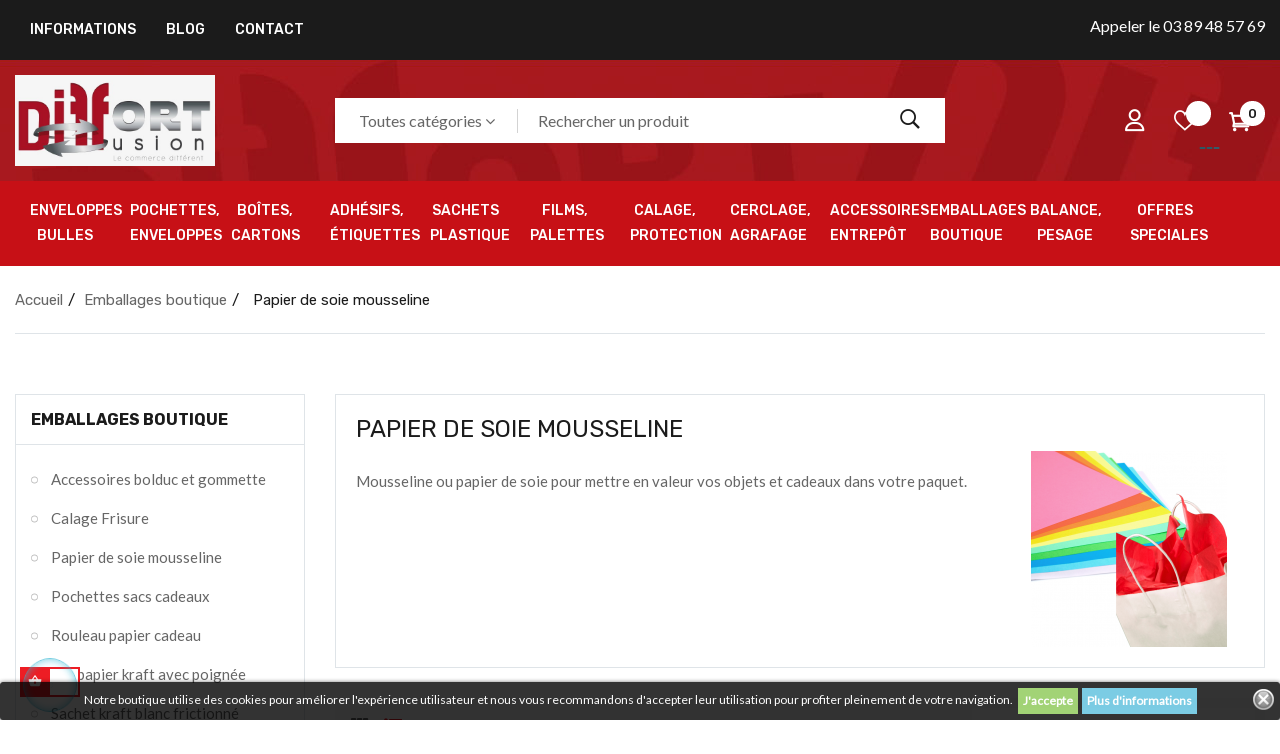

--- FILE ---
content_type: text/html; charset=utf-8
request_url: https://www.diffortdiffusion.fr/181-papier-de-soie-mousseline
body_size: 30634
content:
<!doctype html><html lang="fr" class="default" ><head><meta charset="utf-8"><meta http-equiv="x-ua-compatible" content="ie=edge"><title>Papier mousseline ou paier de soie en feuille 50 cm x 70 cm</title><meta name="description" content="Lot 240 feuilles de papier mousseline papier de soie de toutes les couleurs ! En stock et livraison rapide."><meta name="keywords" content=""><link rel="canonical" href="https://www.diffortdiffusion.fr/181-papier-de-soie-mousseline"><meta name="viewport" content="width=device-width, initial-scale=1"><link rel="icon" type="image/vnd.microsoft.icon" href="https://www.diffortdiffusion.fr/img/favicon.ico?1745909156"><link rel="shortcut icon" type="image/x-icon" href="https://www.diffortdiffusion.fr/img/favicon.ico?1745909156"><link rel="stylesheet" href="https://www.diffortdiffusion.fr/themes/at_dimita/assets/cache/theme-ef42f2324.css" type="text/css" media="all"><link rel="stylesheet" href="/themes/at_dimita/modules/appagebuilder/views/css/patterns/Diffort.css" type="text/css" media="all" /> <script type="text/javascript">var LEO_COOKIE_THEME = "AT_DIMITA_PANEL_CONFIG";
        var add_cart_error = "An error occurred while processing your request. Please try again";
        var ajaxsearch = "1";
        var always_load_content = false;
        var buttoncompare_title_add = "Comparer";
        var buttoncompare_title_remove = "Retirer du Comparer";
        var buttonwishlist_title_add = "Liste de souhaits";
        var buttonwishlist_title_remove = "Supprimer du panier";
        var comparator_max_item = 5;
        var compared_products = [];
        var enable_dropdown_defaultcart = 1;
        var enable_flycart_effect = 1;
        var enable_notification = 1;
        var height_cart_item = "200";
        var isLogged = false;
        var leo_push = 0;
        var leo_search_url = "https:\/\/www.diffortdiffusion.fr\/module\/leoproductsearch\/productsearch";
        var leo_token = "29c190314fecf3d05b82ee6c32f87ec0";
        var leoproductsearch_static_token = "29c190314fecf3d05b82ee6c32f87ec0";
        var leoproductsearch_token = "d7ad12e9d1eebefb5d2d52aa44a6481b";
        var lf_is_gen_rtl = false;
        var lps_show_product_img = "";
        var lps_show_product_price = "";
        var lql_ajax_url = "https:\/\/www.diffortdiffusion.fr\/module\/leoquicklogin\/leocustomer";
        var lql_is_gen_rtl = false;
        var lql_module_dir = "\/modules\/leoquicklogin\/";
        var lql_myaccount_url = "https:\/\/www.diffortdiffusion.fr\/mon-compte";
        var lql_redirect = "";
        var number_cartitem_display = 3;
        var numpro_display = "100";
        var prestashop = {"cart":{"products":[],"totals":{"total":{"type":"total","label":"Total","amount":0,"value":"0,00\u00a0\u20ac"},"total_including_tax":{"type":"total","label":"Total TTC","amount":0,"value":"0,00\u00a0\u20ac"},"total_excluding_tax":{"type":"total","label":"Total HT :","amount":0,"value":"0,00\u00a0\u20ac"}},"subtotals":{"products":{"type":"products","label":"Sous-total","amount":0,"value":"0,00\u00a0\u20ac"},"discounts":null,"shipping":{"type":"shipping","label":"Livraison","amount":0,"value":""},"tax":{"type":"tax","label":"Dont taxes","amount":0,"value":"0,00\u00a0\u20ac"}},"products_count":0,"summary_string":"0 articles","vouchers":{"allowed":1,"added":[]},"discounts":[],"minimalPurchase":0,"minimalPurchaseRequired":""},"currency":{"id":2,"name":"Euro","iso_code":"EUR","iso_code_num":"978","sign":"\u20ac"},"customer":{"lastname":null,"firstname":null,"email":null,"birthday":null,"newsletter":null,"newsletter_date_add":null,"optin":null,"website":null,"company":null,"siret":null,"ape":null,"is_logged":false,"gender":{"type":null,"name":null},"addresses":[]},"language":{"name":"Fran\u00e7ais (French)","iso_code":"fr","locale":"fr-FR","language_code":"fr-fr","is_rtl":"0","date_format_lite":"d\/m\/Y","date_format_full":"d\/m\/Y H:i:s","id":2},"page":{"title":"","canonical":"https:\/\/www.diffortdiffusion.fr\/181-papier-de-soie-mousseline","meta":{"title":"Papier mousseline ou paier de soie en feuille  50 cm x 70 cm","description":"Lot 240 feuilles de papier mousseline papier de soie de toutes les couleurs ! En stock et livraison rapide.","keywords":"","robots":"index"},"page_name":"category","body_classes":{"lang-fr":true,"lang-rtl":false,"country-FR":true,"currency-EUR":true,"layout-left-column":true,"page-category":true,"tax-display-enabled":true,"category-id-181":true,"category-Papier de soie mousseline":true,"category-id-parent-168":true,"category-depth-level-3":true},"admin_notifications":[]},"shop":{"name":"Diffort diffusion","logo":"https:\/\/www.diffortdiffusion.fr\/img\/logo-1637934689.jpg","stores_icon":"https:\/\/www.diffortdiffusion.fr\/img\/logo_stores.png","favicon":"https:\/\/www.diffortdiffusion.fr\/img\/favicon.ico"},"urls":{"base_url":"https:\/\/www.diffortdiffusion.fr\/","current_url":"https:\/\/www.diffortdiffusion.fr\/181-papier-de-soie-mousseline","shop_domain_url":"https:\/\/www.diffortdiffusion.fr","img_ps_url":"https:\/\/www.diffortdiffusion.fr\/img\/","img_cat_url":"https:\/\/www.diffortdiffusion.fr\/img\/c\/","img_lang_url":"https:\/\/www.diffortdiffusion.fr\/img\/l\/","img_prod_url":"https:\/\/www.diffortdiffusion.fr\/img\/p\/","img_manu_url":"https:\/\/www.diffortdiffusion.fr\/img\/m\/","img_sup_url":"https:\/\/www.diffortdiffusion.fr\/img\/su\/","img_ship_url":"https:\/\/www.diffortdiffusion.fr\/img\/s\/","img_store_url":"https:\/\/www.diffortdiffusion.fr\/img\/st\/","img_col_url":"https:\/\/www.diffortdiffusion.fr\/img\/co\/","img_url":"https:\/\/www.diffortdiffusion.fr\/themes\/at_dimita\/assets\/img\/","css_url":"https:\/\/www.diffortdiffusion.fr\/themes\/at_dimita\/assets\/css\/","js_url":"https:\/\/www.diffortdiffusion.fr\/themes\/at_dimita\/assets\/js\/","pic_url":"https:\/\/www.diffortdiffusion.fr\/upload\/","pages":{"address":"https:\/\/www.diffortdiffusion.fr\/adresse","addresses":"https:\/\/www.diffortdiffusion.fr\/adresses","authentication":"https:\/\/www.diffortdiffusion.fr\/authentification","cart":"https:\/\/www.diffortdiffusion.fr\/panier","category":"https:\/\/www.diffortdiffusion.fr\/index.php?controller=category","cms":"https:\/\/www.diffortdiffusion.fr\/index.php?controller=cms","contact":"https:\/\/www.diffortdiffusion.fr\/contactez-nous","discount":"https:\/\/www.diffortdiffusion.fr\/bons-de-reduction","guest_tracking":"https:\/\/www.diffortdiffusion.fr\/guest-tracking","history":"https:\/\/www.diffortdiffusion.fr\/historique-des-commandes","identity":"https:\/\/www.diffortdiffusion.fr\/identite","index":"https:\/\/www.diffortdiffusion.fr\/","my_account":"https:\/\/www.diffortdiffusion.fr\/mon-compte","order_confirmation":"https:\/\/www.diffortdiffusion.fr\/index.php?controller=order-confirmation","order_detail":"https:\/\/www.diffortdiffusion.fr\/index.php?controller=order-detail","order_follow":"https:\/\/www.diffortdiffusion.fr\/details-de-la-commande","order":"https:\/\/www.diffortdiffusion.fr\/commande","order_return":"https:\/\/www.diffortdiffusion.fr\/index.php?controller=order-return","order_slip":"https:\/\/www.diffortdiffusion.fr\/avoirs","pagenotfound":"https:\/\/www.diffortdiffusion.fr\/index.php?controller=pagenotfound","password":"https:\/\/www.diffortdiffusion.fr\/mot-de-passe-oublie","pdf_invoice":"https:\/\/www.diffortdiffusion.fr\/index.php?controller=pdf-invoice","pdf_order_return":"https:\/\/www.diffortdiffusion.fr\/index.php?controller=pdf-order-return","pdf_order_slip":"https:\/\/www.diffortdiffusion.fr\/index.php?controller=pdf-order-slip","prices_drop":"https:\/\/www.diffortdiffusion.fr\/promotions","product":"https:\/\/www.diffortdiffusion.fr\/index.php?controller=product","search":"https:\/\/www.diffortdiffusion.fr\/recherche","sitemap":"https:\/\/www.diffortdiffusion.fr\/plan-du-site","stores":"https:\/\/www.diffortdiffusion.fr\/magasins","supplier":"https:\/\/www.diffortdiffusion.fr\/fournisseurs","register":"https:\/\/www.diffortdiffusion.fr\/authentification?create_account=1","order_login":"https:\/\/www.diffortdiffusion.fr\/commande?login=1"},"alternative_langs":[],"theme_assets":"\/themes\/at_dimita\/assets\/","actions":{"logout":"https:\/\/www.diffortdiffusion.fr\/?mylogout="},"no_picture_image":{"bySize":{"small_default":{"url":"https:\/\/www.diffortdiffusion.fr\/img\/p\/fr-default-small_default.jpg","width":98,"height":98},"cart_default":{"url":"https:\/\/www.diffortdiffusion.fr\/img\/p\/fr-default-cart_default.jpg","width":135,"height":135},"medium_default":{"url":"https:\/\/www.diffortdiffusion.fr\/img\/p\/fr-default-medium_default.jpg","width":240,"height":240},"home_default":{"url":"https:\/\/www.diffortdiffusion.fr\/img\/p\/fr-default-home_default.jpg","width":720,"height":720},"large_default":{"url":"https:\/\/www.diffortdiffusion.fr\/img\/p\/fr-default-large_default.jpg","width":720,"height":720}},"small":{"url":"https:\/\/www.diffortdiffusion.fr\/img\/p\/fr-default-small_default.jpg","width":98,"height":98},"medium":{"url":"https:\/\/www.diffortdiffusion.fr\/img\/p\/fr-default-medium_default.jpg","width":240,"height":240},"large":{"url":"https:\/\/www.diffortdiffusion.fr\/img\/p\/fr-default-large_default.jpg","width":720,"height":720},"legend":""}},"configuration":{"display_taxes_label":true,"display_prices_tax_incl":true,"is_catalog":false,"show_prices":true,"opt_in":{"partner":false},"quantity_discount":{"type":"discount","label":"Remise"},"voucher_enabled":1,"return_enabled":0},"field_required":[],"breadcrumb":{"links":[{"title":"Accueil","url":"https:\/\/www.diffortdiffusion.fr\/"},{"title":"Emballages boutique","url":"https:\/\/www.diffortdiffusion.fr\/168-emballages-boutique"},{"title":"Papier de soie mousseline","url":"https:\/\/www.diffortdiffusion.fr\/181-papier-de-soie-mousseline"}],"count":3},"link":{"protocol_link":"https:\/\/","protocol_content":"https:\/\/"},"time":1769447908,"static_token":"29c190314fecf3d05b82ee6c32f87ec0","token":"d7ad12e9d1eebefb5d2d52aa44a6481b","debug":false};
        var productcompare_add = "Le produit a \u00e9t\u00e9 ajout\u00e9 \u00e0 la liste comparer";
        var productcompare_add_error = "An error occurred while adding. Please try again";
        var productcompare_max_item = "Vous ne pouvez pas ajouter plus de 5 produit \u00e0 la comparaison des produits";
        var productcompare_remove = "a \u00e9t\u00e9 retir\u00e9 avec succ\u00e8s le produit de la liste comparative";
        var productcompare_remove_error = "An error occurred while removing. Please try again";
        var productcompare_url = "https:\/\/www.diffortdiffusion.fr\/module\/leofeature\/productscompare";
        var productcompare_viewlistcompare = "Voir la liste comparer";
        var psemailsubscription_subscription = "https:\/\/www.diffortdiffusion.fr\/module\/ps_emailsubscription\/subscription";
        var psr_icon_color = "#F19D76";
        var show_popup = 0;
        var ssIsCeInstalled = false;
        var ss_link_image_webp = "https:\/\/www.diffortdiffusion.fr\/modules\/ets_superspeed\/views\/img\/en.webp";
        var text_no_product = "Pas de produit";
        var type_dropdown_defaultcart = "slidebar_right";
        var type_flycart_effect = "shake";
        var url_leoproductattribute = "https:\/\/www.diffortdiffusion.fr\/module\/leofeature\/LeoProductAttribute";
        var width_cart_item = "265";
        var wishlist_add = "Le produit a \u00e9t\u00e9 ajout\u00e9 \u00e0 votre liste";
        var wishlist_cancel_txt = "Annuler";
        var wishlist_confirm_del_txt = "Supprimer l'\u00e9l\u00e9ment s\u00e9lectionn\u00e9?";
        var wishlist_del_default_txt = "Impossible de supprimer par d\u00e9faut liste";
        var wishlist_email_txt = "Email";
        var wishlist_loggin_required = "Vous devez \u00eatre connect\u00e9 pour g\u00e9rer votre liste";
        var wishlist_ok_txt = "D'accord";
        var wishlist_quantity_required = "Vous devez saisir une quantit\u00e9";
        var wishlist_remove = "Le produit a \u00e9t\u00e9 retir\u00e9 de votre liste";
        var wishlist_reset_txt = "R\u00e9initialiser";
        var wishlist_send_txt = "Envoyer";
        var wishlist_send_wishlist_txt = "Envoyer liste";
        var wishlist_url = "https:\/\/www.diffortdiffusion.fr\/module\/leofeature\/mywishlist";
        var wishlist_viewwishlist = "Voir votre liste";</script> <script type="text/javascript">var choosefile_text = "Choisir un fichier";
	var turnoff_popup_text = "Ne pas afficher ce popup à nouveau";

	var size_item_quickview = 144;
	var style_scroll_quickview = 'horizontal';
	
	var size_item_page = 144;
	var style_scroll_page = 'horizontal';
	
	var size_item_quickview_attr = 144;	
	var style_scroll_quickview_attr = 'horizontal';
	
	var size_item_popup = 190;
	var style_scroll_popup = 'vertical';</script> <script type="text/javascript">var sp_link_base ='https://www.diffortdiffusion.fr';</script> <style></style> <script type="text/javascript">function renderDataAjax(jsonData)
{
    for (var key in jsonData) {
	    if(key=='java_script')
        {
            $('body').append(jsonData[key]);
        }
        else
            if($('#ets_speed_dy_'+key).length)
            {
                if($('#ets_speed_dy_'+key+' #layer_cart').length)
                {
                    $('#ets_speed_dy_'+key).before($('#ets_speed_dy_'+key+' #layer_cart').clone());
                    $('#ets_speed_dy_'+key+' #layer_cart').remove();
                    $('#layer_cart').before('<div class="layer_cart_overlay"></div>');
                }
                $('.ets_speed_dynamic_hook[id="ets_speed_dy_'+key+'"]').replaceWith(jsonData[key]);
            }
              
    }
    if($('#header .shopping_cart').length && $('#header .cart_block').length)
    {
        var shopping_cart = new HoverWatcher('#header .shopping_cart');
        var cart_block = new HoverWatcher('#header .cart_block');
        $("#header .shopping_cart a:first").hover(
    		function(){
    			if (ajaxCart.nb_total_products > 0 || parseInt($('.ajax_cart_quantity').html()) > 0)
    				$("#header .cart_block").stop(true, true).slideDown(450);
    		},
    		function(){
    			setTimeout(function(){
    				if (!shopping_cart.isHoveringOver() && !cart_block.isHoveringOver())
    					$("#header .cart_block").stop(true, true).slideUp(450);
    			}, 200);
    		}
    	);
    }
    if(typeof jsonData.custom_js!== undefined && jsonData.custom_js)
        $('head').append('<script src="'+sp_link_base+'/modules/ets_superspeed/views/js/script_custom.js">');
}</script> <style>.layered_filter_ul .radio,.layered_filter_ul .checkbox {
    display: inline-block;
}
.ets_speed_dynamic_hook .cart-products-count{
    display:none!important;
}
.ets_speed_dynamic_hook .ajax_cart_quantity ,.ets_speed_dynamic_hook .ajax_cart_product_txt,.ets_speed_dynamic_hook .ajax_cart_product_txt_s{
    display:none!important;
}
.ets_speed_dynamic_hook .shopping_cart > a:first-child:after {
    display:none!important;
}</style> <script async src="https://www.googletagmanager.com/gtag/js?id=UA-16680410-1"></script> <script>window.dataLayer = window.dataLayer || [];
  function gtag(){dataLayer.push(arguments);}
  gtag('js', new Date());
  gtag(
    'config',
    'UA-16680410-1',
    {
      'debug_mode':false
                      }
  );</script> <script type="text/javascript">var FancyboxI18nClose = "Fermer";
	var FancyboxI18nNext = "Prochain";
	var FancyboxI18nPrev = "précédent";
	var current_link = "http://www.diffortdiffusion.fr/";		
	var currentURL = window.location;
	currentURL = String(currentURL);
	currentURL = currentURL.replace("https://","").replace("http://","").replace("www.","").replace( /#\w*/, "" );
	current_link = current_link.replace("https://","").replace("http://","").replace("www.","");
	var text_warning_select_txt = "S'il vous plaît sélectionner un pour supprimer?";
	var text_confirm_remove_txt = "Etes-vous sûr de retirer de pied de page?";
	var close_bt_txt = "Fermer";
	var list_menu = [];
	var list_menu_tmp = {};
	var list_tab = [];
	var isHomeMenu = 0;</script><style>.lgcookieslaw_banner {
		display: table;
		width:100%;
		position:fixed;
		left:0;
		repeat-x scroll left top;
		background: #000000;
		border-color: #000000;
		border-left: 1px solid #000000;
		border-radius: 3px 3px 3px 3px;
		border-right: 1px solid #000000;
		color: #FFFFFF !important;
		z-index: 99999;
		border-style: solid;
		border-width: 1px;
		margin: 0;
		outline: medium none;
		text-align: center;
		vertical-align: middle;
		text-shadow: 0 0 0 0;
		-webkit-box-shadow: 0px 1px 5px 0px #000000;
		-moz-box-shadow:    0px 1px 5px 0px #000000;
		box-shadow:         0px 1px 5px 0px #000000;
		font-size: 12px;
	
		bottom:0;;
		opacity:0.8;
	
	}

	.lgcookieslaw_banner > form
	{
		position:relative;
	}

	.lgcookieslaw_banner span.lgcookieslaw_btn
	{
		border-color: #8BC954 !important;
		background: #8BC954 !important;
		color: #FFFFFF !important;
		text-align: center;
		margin: 5px 0px 5px 0px;
		padding: 5px 5px;
		display: inline-block;
		border: 0;
		font-weight: bold;
		height: 26px;
		line-height: 16px;
		width: auto;
		font-size: 12px;
		cursor: pointer;
	}

	.lgcookieslaw_banner span:hover.lgcookieslaw_btn
	{
		moz-opacity:0.85;
		opacity: 0.85;
		filter: alpha(opacity=85);
	}

	.lgcookieslaw_banner a.lgcookieslaw_btn
	{
		border-color: #5BC0DE;
		background: #5BC0DE;
		color: #FFFFFF !important;
		margin: 5px 0px 5px 0px;
		text-align: center;
		padding: 5px 5px;
		display: inline-block;
		border: 0;
		font-weight: bold;
		height: 26px;
		line-height: 16px;
		width: auto;
		font-size: 12px;
	}

	@media (max-width: 768px) {
		.lgcookieslaw_banner span.lgcookieslaw_btn,
		.lgcookieslaw_banner a.lgcookieslaw_btn {
			height: auto;
		}
	}

	.lgcookieslaw_banner a:hover.lgcookieslaw_btn
	{
		border-color: #5BC0DE;
		background: #5BC0DE;
		color: #FFFFFF !important;
		moz-opacity:0.85;
		opacity: 0.85;
		filter: alpha(opacity=85);
	}

	.lgcookieslaw_close_banner_btn
	{
		cursor:pointer;
		height:21px;
		max-width:21px;
		width:21px;
	}

	.lgcookieslaw_container {
		display:table;
		margin: 0 auto;
	}

	.lgcookieslaw_button_container {
		display:table-cell;
		padding:0px;
		vertical-align: middle;
	}

	.lgcookieslaw_button_container div{
		display:table-cell;
		padding: 0px 4px 0px 0px;
		vertical-align: middle;
	}

	.lgcookieslaw_message {
		display:table-cell;
		font-size: 12px;
		padding:2px 5px 5px 5px;
		vertical-align: middle;
	}

	.lgcookieslaw_message p {
		margin: 0;
		color: #FFFFFF !important;
	}

	.lgcookieslaw_btn-close {
		position:absolute;
		right:5px;
		top:5px;
	}</style> <script type="text/javascript">function closeinfo()
    {
        var obj = document.getElementById("lgcookieslaw_banner");
        obj.style.display = 'none';
        setCookie("__lglaw", 1, 31536000);
    }

    function setCookie(cname, cvalue, exdays) {
        var d = new Date();
        d.setTime(d.getTime() + (exdays*1000));
        var expires = "expires="+ d.toUTCString();
        document.cookie = cname + "=" + cvalue + ";" + expires + ";path=/";
    }

    function ready(fn) {
        if (document.attachEvent ? document.readyState === "complete" : document.readyState !== "loading"){
            fn();
        } else {
            document.addEventListener('DOMContentLoaded', fn);
        }
    }

    ready(function(){
        var banner = document.getElementById("lgcookieslaw_accept");
        if( banner != null ) {
            banner.addEventListener("click", function () {
                closeinfo();
            });
        }
    });</script>  <script>/**
	 * List functions will run when document.ready()
	 */
	var ap_list_functions = [];
	/**
	 * List functions will run when window.load()
	 */
	var ap_list_functions_loaded = [];

	/**
	 * List functions will run when document.ready() for theme
	 */

	var products_list_functions = [];</script> <script type='text/javascript'>var leoOption = {
		category_qty:1,
		product_list_image:1,
		product_one_img:1,
		productCdown: 1,
		productColor: 0,
		homeWidth: 720,
		homeheight: 720,
	}

	ap_list_functions.push(function(){
		if (typeof $.LeoCustomAjax !== "undefined" && $.isFunction($.LeoCustomAjax)) {
			var leoCustomAjax = new $.LeoCustomAjax();
			leoCustomAjax.processAjax();
		}
	});</script> </head><body id="category" class="lang-fr country-fr currency-eur layout-left-column page-category tax-display-enabled category-id-181 category-papier-de-soie-mousseline category-id-parent-168 category-depth-level-3 fullwidth"><div id="page-preloader"><div class="page-loading"><div class="dot"></div><div class="dot"></div><div class="dot"></div><div class="dot"></div><div class="dot"></div></div></div><main id="page"> <header id="header"><div class="header-container"><div class="header-banner"><div class="container"><div class="inner"></div></div></div><nav class="header-nav"><div class="topnav"><div class="inner"><div class="wrapper" style="background: #1b1b1b no-repeat" ><div class="container"><div class="row ApRow has-bg bg-fullwidth-container" style="" ><div class="col-xl-6 col-lg-6 col-md-6 col-sm-6 col-xs-12 col-sp-12 hidden-xs-down ApColumn " ><p id="ymitest">...</p><div id="memgamenu-form_1863414322" class="ApMegamenu"> <nav data-megamenu-id="1863414322" class="leo-megamenu cavas_menu navbar navbar-default enable-canvas " role="navigation"><div class="navbar-header"> <button type="button" class="navbar-toggler hidden-lg-up" data-toggle="collapse" data-target=".megamenu-off-canvas-1863414322"> <span class="sr-only">Basculer la navigation</span> &#9776; </button></div><div class="leo-top-menu collapse navbar-toggleable-md megamenu-off-canvas megamenu-off-canvas-1863414322"><ul class="nav navbar-nav megamenu horizontal"><li data-menu-type="cms" class="nav-item parent dropdown " > <a class="nav-link dropdown-toggle has-category" data-toggle="dropdown" href="https://www.diffortdiffusion.fr/content/4-paiement-securise" target="_self"> <span class="menu-title">Informations</span> </a> <b class="caret"></b><div class="dropdown-menu level1" ><div class="dropdown-menu-inner"><div class="row"><div class="col-sm-12 mega-col" data-colwidth="12" data-type="menu" ><div class="inner"><ul><li data-menu-type="cms" class="nav-item " > <a class="nav-link" href="https://www.diffortdiffusion.fr/content/1-livraison" target="_self"> <span class="menu-title">Livraison rapide, marchandise en stock</span> </a></li><li data-menu-type="cms" class="nav-item " > <a class="nav-link" href="https://www.diffortdiffusion.fr/content/9-bons-de-commandes" target="_self"> <span class="menu-title">Bon de commande | Devis</span> </a></li><li data-menu-type="cms" class="nav-item " > <a class="nav-link" href="https://www.diffortdiffusion.fr/content/11-nos-autres-services" target="_self"> <span class="menu-title">Nos autres services</span> </a></li><li data-menu-type="cms" class="nav-item " > <a class="nav-link" href="https://www.diffortdiffusion.fr/content/12-export-tva" target="_self"> <span class="menu-title">Export TVA...</span> </a></li><li data-menu-type="cms" class="nav-item " > <a class="nav-link" href="https://www.diffortdiffusion.fr/content/3-conditions-generales-de-ventes" target="_self"> <span class="menu-title">Conditions d&#039;utilisation</span> </a></li><li data-menu-type="cms" class="nav-item " > <a class="nav-link" href="https://www.diffortdiffusion.fr/content/4-paiement-securise" target="_self"> <span class="menu-title">Paiement sécurisé</span> </a></li><li data-menu-type="cms" class="nav-item " > <a class="nav-link" href="https://www.diffortdiffusion.fr/content/2-mentions-legales" target="_self"> <span class="menu-title">Mention légale</span> </a></li></ul></div></div></div></div></div></li><li data-menu-type="url" class="nav-item " > <a class="nav-link has-category" href="https://www.diffortdiffusion.fr/blog.html" target="_self"> <span class="menu-title">Blog</span> </a></li><li data-menu-type="controller" class="nav-item " > <a class="nav-link has-category" href="https://www.diffortdiffusion.fr/contactez-nous" target="_self"> <span class="menu-title">Contact</span> </a></li></ul></div> </nav> <script type="text/javascript">list_menu_tmp.id = '1863414322';
	list_menu_tmp.type = 'horizontal';
	list_menu_tmp.show_cavas =1;
	list_menu_tmp.list_tab = list_tab;
	list_menu.push(list_menu_tmp);
	list_menu_tmp = {};	
	list_tab = {};</script> </div></div><div class="col-xl-6 col-lg-6 col-md-6 col-sm-6 col-xs-12 col-sp-12 topnav-right ApColumn " ><div class="block order ApRawHtml"> <a href="tel:+33389485769">Appeler le 03 89 48 57 69</a></div></div></div></div></div> <script>ap_list_functions.push(function(){
			$.stellar({horizontalScrolling:false}); 
		});</script> </div></div><div class="bottomnav"><div class="inner"></div></div> </nav><div class="header-top"><div class="inner"><div class="ymiinner"><div class="wrapper" style="background:" ><div class="container"><div class="row box-header-top style-1 ApRow has-bg bg-fullwidth-container" style="" ><div class="col-xl-3 col-lg-3 col-md-9 col-sm-8 col-xs-6 col-sp-5 col-logo logopctablette ApColumn " ><div id="logopctablette"><a href="https://www.diffortdiffusion.fr/"> <img class="img-fluid" src="/themes/at_dimita/assets/img/logo-white.png" alt="Diffort diffusion"/></a></div></div><div id="searchbar_pc" class="col-xl-6 col-lg-6 col-md-1 col-sm-1 col-xs-2 col-sp-2 col-search hidden-md-down ApColumn " ><div id="leo_search_block_top" class="search-widget block exclusive search-by-category"> <a id="click_show_search" href="javascript:void(0)" data-toggle="dropdown" class="float-xs-right popup-title"> <i class="pe-7s-search"></i> </a><form method="get" action="https://www.diffortdiffusion.fr/index.php?controller=productsearch" id="leosearchtopbox"> <input type="hidden" name="fc" value="module" /> <input type="hidden" name="module" value="leoproductsearch" /> <input type="hidden" name="controller" value="productsearch" /> <input type="hidden" name="leoproductsearch_static_token" value="29c190314fecf3d05b82ee6c32f87ec0"/><div class="block_content clearfix leoproductsearch-content"><div class="list-cate-wrapper" > <input id="leosearchtop-cate-id" name="cate" value="" type="hidden"> <a href="#" id="dropdownListCateTop" class="select-title" rel="nofollow" data-toggle="dropdown" aria-haspopup="true" aria-expanded="false"> <span>Toutes catégories</span> <i class="fa fa-angle-down"></i> </a><div class="list-cate dropdown-menu" aria-labelledby="dropdownListCateTop"> <a href="#" data-cate-id="" data-cate-name="Toutes catégories" class="cate-item active" >Toutes catégories</a> <a href="#" data-cate-id="2" data-cate-name="Accueil" class="cate-item cate-level-1" >Accueil</a> <a href="#" data-cate-id="152" data-cate-name="Accessoires Entrepôt" class="cate-item cate-level-2" >--Accessoires Entrepôt</a> <a href="#" data-cate-id="178" data-cate-name="Cutters et découpe" class="cate-item cate-level-3" >---Cutters et découpe</a> <a href="#" data-cate-id="179" data-cate-name="Fourniture de bureau" class="cate-item cate-level-3" >---Fourniture de bureau</a> <a href="#" data-cate-id="151" data-cate-name="Hygiene" class="cate-item cate-level-3" >---Hygiene</a> <a href="#" data-cate-id="177" data-cate-name="Manutention" class="cate-item cate-level-3" >---Manutention</a> <a href="#" data-cate-id="167" data-cate-name="Adhésifs, Étiquettes" class="cate-item cate-level-2" >--Adhésifs, Étiquettes</a> <a href="#" data-cate-id="170" data-cate-name="Dévidoirs d&#039;adhésifs" class="cate-item cate-level-3" >---Dévidoirs d&#039;adhésifs</a> <a href="#" data-cate-id="101" data-cate-name="Etiquettes d&#039;expéditions" class="cate-item cate-level-3" >---Etiquettes d&#039;expéditions</a> <a href="#" data-cate-id="36" data-cate-name="Pochettes porte-documents ci-inclus DCI" class="cate-item cate-level-3" >---Pochettes porte-documents ci-inclus DCI</a> <a href="#" data-cate-id="108" data-cate-name="Ruban adhésif" class="cate-item cate-level-3" >---Ruban adhésif</a> <a href="#" data-cate-id="8" data-cate-name="Balance, pesage" class="cate-item cate-level-2" >--Balance, pesage</a> <a href="#" data-cate-id="19" data-cate-name="Accessoires pour balance" class="cate-item cate-level-3" >---Accessoires pour balance</a> <a href="#" data-cate-id="23" data-cate-name="Balance compteuse" class="cate-item cate-level-3" >---Balance compteuse</a> <a href="#" data-cate-id="20" data-cate-name="Balance de cuisine" class="cate-item cate-level-3" >---Balance de cuisine</a> <a href="#" data-cate-id="18" data-cate-name="Balance de poche" class="cate-item cate-level-3" >---Balance de poche</a> <a href="#" data-cate-id="31" data-cate-name="précision 0,01g" class="cate-item cate-level-4" >----précision 0,01g</a> <a href="#" data-cate-id="32" data-cate-name="précision 0,1g" class="cate-item cate-level-4" >----précision 0,1g</a> <a href="#" data-cate-id="25" data-cate-name="Balance grande précision " class="cate-item cate-level-3" >---Balance grande précision </a> <a href="#" data-cate-id="22" data-cate-name="Balance pèse colis" class="cate-item cate-level-3" >---Balance pèse colis</a> <a href="#" data-cate-id="35" data-cate-name="Balance poids-prix" class="cate-item cate-level-3" >---Balance poids-prix</a> <a href="#" data-cate-id="24" data-cate-name="Balances industrielles" class="cate-item cate-level-3" >---Balances industrielles</a> <a href="#" data-cate-id="21" data-cate-name="Pèse bébé, pèse personne" class="cate-item cate-level-3" >---Pèse bébé, pèse personne</a> <a href="#" data-cate-id="26" data-cate-name="Peson" class="cate-item cate-level-3" >---Peson</a> <a href="#" data-cate-id="28" data-cate-name="Poids de calibrage" class="cate-item cate-level-3" >---Poids de calibrage</a> <a href="#" data-cate-id="117" data-cate-name="Boîtes, cartons" class="cate-item cate-level-2" >--Boîtes, cartons</a> <a href="#" data-cate-id="129" data-cate-name="Boite lettre suivie-lettre max" class="cate-item cate-level-3" >---Boite lettre suivie-lettre max</a> <a href="#" data-cate-id="120" data-cate-name="Boite postale autocollante" class="cate-item cate-level-3" >---Boite postale autocollante</a> <a href="#" data-cate-id="144" data-cate-name="Boites postales classiques" class="cate-item cate-level-3" >---Boites postales classiques</a> <a href="#" data-cate-id="121" data-cate-name="Carton boite postale autocollante à hauteur variable" class="cate-item cate-level-3" >---Carton boite postale autocollante à hauteur variable</a> <a href="#" data-cate-id="99" data-cate-name="Cartons / caisses américaines" class="cate-item cate-level-3" >---Cartons / caisses américaines</a> <a href="#" data-cate-id="157" data-cate-name="Caisse carton à la palette" class="cate-item cate-level-4" >----Caisse carton à la palette</a> <a href="#" data-cate-id="141" data-cate-name="Caisses carton double cannelure" class="cate-item cate-level-4" >----Caisses carton double cannelure</a> <a href="#" data-cate-id="139" data-cate-name="Caisses carton simple cannelure" class="cate-item cate-level-4" >----Caisses carton simple cannelure</a> <a href="#" data-cate-id="98" data-cate-name="Etuis livres en carton" class="cate-item cate-level-3" >---Etuis livres en carton</a> <a href="#" data-cate-id="130" data-cate-name="Tube boîte d&#039;expédition pour documents roulés" class="cate-item cate-level-3" >---Tube boîte d&#039;expédition pour documents roulés</a> <a href="#" data-cate-id="166" data-cate-name="Calage, protection" class="cate-item cate-level-2" >--Calage, protection</a> <a href="#" data-cate-id="197" data-cate-name="Frisure de calage" class="cate-item cate-level-3" >---Frisure de calage</a> <a href="#" data-cate-id="172" data-cate-name="Papier de soie" class="cate-item cate-level-3" >---Papier de soie</a> <a href="#" data-cate-id="173" data-cate-name="Papier kraft / carton ondulé" class="cate-item cate-level-3" >---Papier kraft / carton ondulé</a> <a href="#" data-cate-id="126" data-cate-name="Rouleaux bulles, Particules PELASPAN et BLOCBOX" class="cate-item cate-level-3" >---Rouleaux bulles, Particules PELASPAN et BLOCBOX</a> <a href="#" data-cate-id="133" data-cate-name="Cerclage, agrafage" class="cate-item cate-level-2" >--Cerclage, agrafage</a> <a href="#" data-cate-id="175" data-cate-name="Attaches et accessoires" class="cate-item cate-level-3" >---Attaches et accessoires</a> <a href="#" data-cate-id="176" data-cate-name="Cercleuses" class="cate-item cate-level-3" >---Cercleuses</a> <a href="#" data-cate-id="174" data-cate-name="Feuillards" class="cate-item cate-level-3" >---Feuillards</a> <a href="#" data-cate-id="168" data-cate-name="Emballages boutique" class="cate-item cate-level-2" >--Emballages boutique</a> <a href="#" data-cate-id="182" data-cate-name="Accessoires bolduc et gommette" class="cate-item cate-level-3" >---Accessoires bolduc et gommette</a> <a href="#" data-cate-id="198" data-cate-name="Calage Frisure" class="cate-item cate-level-3" >---Calage Frisure</a> <a href="#" data-cate-id="181" data-cate-name="Papier de soie mousseline" class="cate-item cate-level-3" >---Papier de soie mousseline</a> <a href="#" data-cate-id="142" data-cate-name="Pochettes sacs cadeaux" class="cate-item cate-level-3" >---Pochettes sacs cadeaux</a> <a href="#" data-cate-id="159" data-cate-name="Rouleau papier cadeau" class="cate-item cate-level-3" >---Rouleau papier cadeau</a> <a href="#" data-cate-id="150" data-cate-name="Sac papier kraft avec poignée" class="cate-item cate-level-3" >---Sac papier kraft avec poignée</a> <a href="#" data-cate-id="189" data-cate-name="Sachet kraft blanc frictionné" class="cate-item cate-level-3" >---Sachet kraft blanc frictionné</a> <a href="#" data-cate-id="5" data-cate-name="Enveloppes bulles" class="cate-item cate-level-2" >--Enveloppes bulles</a> <a href="#" data-cate-id="122" data-cate-name="Enveloppe bulle cartonnée (PLUS)" class="cate-item cate-level-3" >---Enveloppe bulle cartonnée (PLUS)</a> <a href="#" data-cate-id="125" data-cate-name="Enveloppe bulle eco blanche" class="cate-item cate-level-3" >---Enveloppe bulle eco blanche</a> <a href="#" data-cate-id="124" data-cate-name="Enveloppe bulle eco marron" class="cate-item cate-level-3" >---Enveloppe bulle eco marron</a> <a href="#" data-cate-id="161" data-cate-name="Enveloppe matelassée mousse" class="cate-item cate-level-3" >---Enveloppe matelassée mousse</a> <a href="#" data-cate-id="160" data-cate-name="Enveloppes à bulles (Petit lot)" class="cate-item cate-level-3" >---Enveloppes à bulles (Petit lot)</a> <a href="#" data-cate-id="93" data-cate-name="Enveloppes à bulles avec motifs" class="cate-item cate-level-3" >---Enveloppes à bulles avec motifs</a> <a href="#" data-cate-id="112" data-cate-name="Enveloppes bulles à fenêtre" class="cate-item cate-level-3" >---Enveloppes bulles à fenêtre</a> <a href="#" data-cate-id="7" data-cate-name="Enveloppes bulles blanches" class="cate-item cate-level-3" >---Enveloppes bulles blanches</a> <a href="#" data-cate-id="153" data-cate-name="Enveloppes bulles écologique" class="cate-item cate-level-3" >---Enveloppes bulles écologique</a> <a href="#" data-cate-id="6" data-cate-name="Enveloppes bulles marrons" class="cate-item cate-level-3" >---Enveloppes bulles marrons</a> <a href="#" data-cate-id="43" data-cate-name="Enveloppes bulles plastifiées indéchirables" class="cate-item cate-level-3" >---Enveloppes bulles plastifiées indéchirables</a> <a href="#" data-cate-id="186" data-cate-name="Enveloppes papier bulles" class="cate-item cate-level-3" >---Enveloppes papier bulles</a> <a href="#" data-cate-id="169" data-cate-name="Films, palettes" class="cate-item cate-level-2" >--Films, palettes</a> <a href="#" data-cate-id="131" data-cate-name="Film étirable et dévidoir" class="cate-item cate-level-3" >---Film étirable et dévidoir</a> <a href="#" data-cate-id="163" data-cate-name="Palettes" class="cate-item cate-level-3" >---Palettes</a> <a href="#" data-cate-id="171" data-cate-name="Transpalettes" class="cate-item cate-level-3" >---Transpalettes</a> <a href="#" data-cate-id="205" data-cate-name="import ebay" class="cate-item cate-level-2" >--import ebay</a> <a href="#" data-cate-id="94" data-cate-name="Offres speciales" class="cate-item cate-level-2" >--Offres speciales</a> <a href="#" data-cate-id="91" data-cate-name="Accus Batteries Chargeurs" class="cate-item cate-level-3" >---Accus Batteries Chargeurs</a> <a href="#" data-cate-id="86" data-cate-name="Accus (piles rechargeables)" class="cate-item cate-level-4" >----Accus (piles rechargeables)</a> <a href="#" data-cate-id="96" data-cate-name="Accus Camelion pour téléphones sans fils" class="cate-item cate-level-4" >----Accus Camelion pour téléphones sans fils</a> <a href="#" data-cate-id="92" data-cate-name="Chargeur d&#039;accus" class="cate-item cate-level-4" >----Chargeur d&#039;accus</a> <a href="#" data-cate-id="51" data-cate-name="Ampoules Camelion et Philips" class="cate-item cate-level-3" >---Ampoules Camelion et Philips</a> <a href="#" data-cate-id="55" data-cate-name="Ampoules à LED Camelion" class="cate-item cate-level-4" >----Ampoules à LED Camelion</a> <a href="#" data-cate-id="54" data-cate-name="Ampoules Fluocompactes Camelion" class="cate-item cate-level-4" >----Ampoules Fluocompactes Camelion</a> <a href="#" data-cate-id="57" data-cate-name="Ampoules AMALGAME fluocompactes" class="cate-item cate-level-5" >-----Ampoules AMALGAME fluocompactes</a> <a href="#" data-cate-id="67" data-cate-name="Ampoule Camelion culot à vis E14" class="cate-item cate-level-6" >------Ampoule Camelion culot à vis E14</a> <a href="#" data-cate-id="68" data-cate-name="Ampoule Camelion culot à vis E27" class="cate-item cate-level-6" >------Ampoule Camelion culot à vis E27</a> <a href="#" data-cate-id="56" data-cate-name="Ampoules fluocompactes" class="cate-item cate-level-5" >-----Ampoules fluocompactes</a> <a href="#" data-cate-id="60" data-cate-name="Ampoule Camelion culot à vis E14 " class="cate-item cate-level-6" >------Ampoule Camelion culot à vis E14 </a> <a href="#" data-cate-id="59" data-cate-name="Ampoule Camelion culot à vis E27" class="cate-item cate-level-6" >------Ampoule Camelion culot à vis E27</a> <a href="#" data-cate-id="128" data-cate-name="Batterie plomb étanche" class="cate-item cate-level-3" >---Batterie plomb étanche</a> <a href="#" data-cate-id="180" data-cate-name="Destockage" class="cate-item cate-level-3" >---Destockage</a> <a href="#" data-cate-id="149" data-cate-name="Lampe torche et frontale" class="cate-item cate-level-3" >---Lampe torche et frontale</a> <a href="#" data-cate-id="37" data-cate-name="Piles" class="cate-item cate-level-3" >---Piles</a> <a href="#" data-cate-id="66" data-cate-name="Piles Batons (Alcalines)" class="cate-item cate-level-4" >----Piles Batons (Alcalines)</a> <a href="#" data-cate-id="72" data-cate-name="AA / LR06" class="cate-item cate-level-5" >-----AA / LR06</a> <a href="#" data-cate-id="81" data-cate-name="AAA / LR03" class="cate-item cate-level-5" >-----AAA / LR03</a> <a href="#" data-cate-id="82" data-cate-name="C / LR14" class="cate-item cate-level-5" >-----C / LR14</a> <a href="#" data-cate-id="83" data-cate-name="D / LR20" class="cate-item cate-level-5" >-----D / LR20</a> <a href="#" data-cate-id="84" data-cate-name="F22 9V / 6LF22" class="cate-item cate-level-5" >-----F22 9V / 6LF22</a> <a href="#" data-cate-id="190" data-cate-name="Format spécial" class="cate-item cate-level-5" >-----Format spécial</a> <a href="#" data-cate-id="85" data-cate-name="R12 / 4,5V / 3LR12" class="cate-item cate-level-5" >-----R12 / 4,5V / 3LR12</a> <a href="#" data-cate-id="65" data-cate-name="Piles batons (Salines)" class="cate-item cate-level-4" >----Piles batons (Salines)</a> <a href="#" data-cate-id="70" data-cate-name="AA" class="cate-item cate-level-5" >-----AA</a> <a href="#" data-cate-id="73" data-cate-name="AAA" class="cate-item cate-level-5" >-----AAA</a> <a href="#" data-cate-id="74" data-cate-name="C" class="cate-item cate-level-5" >-----C</a> <a href="#" data-cate-id="75" data-cate-name="D" class="cate-item cate-level-5" >-----D</a> <a href="#" data-cate-id="76" data-cate-name="F22 9V / 6F22" class="cate-item cate-level-5" >-----F22 9V / 6F22</a> <a href="#" data-cate-id="77" data-cate-name="R12 / 4,5V / 3R12" class="cate-item cate-level-5" >-----R12 / 4,5V / 3R12</a> <a href="#" data-cate-id="102" data-cate-name="Piles Blackred" class="cate-item cate-level-4" >----Piles Blackred</a> <a href="#" data-cate-id="39" data-cate-name="Piles bouton" class="cate-item cate-level-4" >----Piles bouton</a> <a href="#" data-cate-id="40" data-cate-name="Bouton Lithium" class="cate-item cate-level-5" >-----Bouton Lithium</a> <a href="#" data-cate-id="127" data-cate-name="Pile bouton alcaline" class="cate-item cate-level-5" >-----Pile bouton alcaline</a> <a href="#" data-cate-id="49" data-cate-name="Piles auditives Camelion" class="cate-item cate-level-5" >-----Piles auditives Camelion</a> <a href="#" data-cate-id="64" data-cate-name="Piles bouton oxyde d&#039;argent" class="cate-item cate-level-5" >-----Piles bouton oxyde d&#039;argent</a> <a href="#" data-cate-id="71" data-cate-name="Piles Camelion" class="cate-item cate-level-4" >----Piles Camelion</a> <a href="#" data-cate-id="100" data-cate-name="Piles Duracell Plus" class="cate-item cate-level-4" >----Piles Duracell Plus</a> <a href="#" data-cate-id="78" data-cate-name="Piles Panasonic General Purpose" class="cate-item cate-level-4" >----Piles Panasonic General Purpose</a> <a href="#" data-cate-id="50" data-cate-name="Piles Philips" class="cate-item cate-level-4" >----Piles Philips</a> <a href="#" data-cate-id="80" data-cate-name="piles Varta High Energy" class="cate-item cate-level-4" >----piles Varta High Energy</a> <a href="#" data-cate-id="164" data-cate-name="Pochettes, Enveloppes" class="cate-item cate-level-2" >--Pochettes, Enveloppes</a> <a href="#" data-cate-id="27" data-cate-name="Enveloppe plastique Pochette VAD" class="cate-item cate-level-3" >---Enveloppe plastique Pochette VAD</a> <a href="#" data-cate-id="97" data-cate-name="Enveloppes cartonnées" class="cate-item cate-level-3" >---Enveloppes cartonnées</a> <a href="#" data-cate-id="118" data-cate-name="Enveloppe carton remplissage latéral à cannelure" class="cate-item cate-level-4" >----Enveloppe carton remplissage latéral à cannelure</a> <a href="#" data-cate-id="116" data-cate-name="Enveloppe cartonnée en carton ondulé" class="cate-item cate-level-4" >----Enveloppe cartonnée en carton ondulé</a> <a href="#" data-cate-id="115" data-cate-name="Enveloppe cartonnée en carton plat" class="cate-item cate-level-4" >----Enveloppe cartonnée en carton plat</a> <a href="#" data-cate-id="119" data-cate-name="Enveloppe cartonnées blanches" class="cate-item cate-level-4" >----Enveloppe cartonnées blanches</a> <a href="#" data-cate-id="195" data-cate-name="Enveloppe pochette cartonnée noire" class="cate-item cate-level-4" >----Enveloppe pochette cartonnée noire</a> <a href="#" data-cate-id="132" data-cate-name="Enveloppes Kraft Armé" class="cate-item cate-level-3" >---Enveloppes Kraft Armé</a> <a href="#" data-cate-id="162" data-cate-name="Enveloppes MOUSSE" class="cate-item cate-level-3" >---Enveloppes MOUSSE</a> <a href="#" data-cate-id="109" data-cate-name="Enveloppes pochettes papier traditionnel" class="cate-item cate-level-3" >---Enveloppes pochettes papier traditionnel</a> <a href="#" data-cate-id="193" data-cate-name="Enveloppes ou pochettes à fenêtre" class="cate-item cate-level-4" >----Enveloppes ou pochettes à fenêtre</a> <a href="#" data-cate-id="192" data-cate-name="Enveloppes ou pochettes classiques" class="cate-item cate-level-4" >----Enveloppes ou pochettes classiques</a> <a href="#" data-cate-id="194" data-cate-name="Pochettes en kraft" class="cate-item cate-level-4" >----Pochettes en kraft</a> <a href="#" data-cate-id="185" data-cate-name="Pochettes d&#039;expédition en Kraft" class="cate-item cate-level-3" >---Pochettes d&#039;expédition en Kraft</a> <a href="#" data-cate-id="89" data-cate-name="Pochettes Kraft à soufflet" class="cate-item cate-level-3" >---Pochettes Kraft à soufflet</a> <a href="#" data-cate-id="183" data-cate-name="Pochettes matelassées kraft" class="cate-item cate-level-3" >---Pochettes matelassées kraft</a> <a href="#" data-cate-id="165" data-cate-name="Sachets plastique" class="cate-item cate-level-2" >--Sachets plastique</a> <a href="#" data-cate-id="191" data-cate-name="Sac tissé en polypropylène" class="cate-item cate-level-3" >---Sac tissé en polypropylène</a> <a href="#" data-cate-id="110" data-cate-name="Sachet bulle" class="cate-item cate-level-3" >---Sachet bulle</a> <a href="#" data-cate-id="111" data-cate-name="Sachet plastique transparent à fermeture adhésive" class="cate-item cate-level-3" >---Sachet plastique transparent à fermeture adhésive</a> <a href="#" data-cate-id="188" data-cate-name="Sachet plastique transparent sans fermeture" class="cate-item cate-level-3" >---Sachet plastique transparent sans fermeture</a> <a href="#" data-cate-id="103" data-cate-name="Sachet Zip" class="cate-item cate-level-3" >---Sachet Zip</a> <a href="#" data-cate-id="136" data-cate-name="Sachet zip 90 microns" class="cate-item cate-level-4" >----Sachet zip 90 microns</a> <a href="#" data-cate-id="105" data-cate-name="Sachet Zip à bandes blanches +" class="cate-item cate-level-4" >----Sachet Zip à bandes blanches +</a> <a href="#" data-cate-id="135" data-cate-name="Sachet zip économique" class="cate-item cate-level-4" >----Sachet zip économique</a> <a href="#" data-cate-id="106" data-cate-name="Sachet Zip haute qualité 40 à 50µ" class="cate-item cate-level-4" >----Sachet Zip haute qualité 40 à 50µ</a> <a href="#" data-cate-id="187" data-cate-name="Sachets plastiques avec curseurs" class="cate-item cate-level-3" >---Sachets plastiques avec curseurs</a></div></div><div class="leoproductsearch-result"><div class="leoproductsearch-loading cssload-container"><div class="cssload-speeding-wheel"></div></div> <input class="search_query form-control grey" type="text" id="leo_search_query_top" name="search_query" value="" placeholder="Rechercher un produit" /> <button type="submit" id="leo_search_top_button" class="btn btn-default button button-small"><i class="pe-7s-search"></i></button><div class="ac_results lps_results"></div></div></div></form></div> <script type="text/javascript">var blocksearch_type = 'top';</script> </div><div id="element-de-compte" class="col-xl-3 col-lg-3 col-md-2 col-sm-3 col-xs-4 col-sp-5 col-info style-0 ApColumn " ><div class="ap-quick-login js-dropdown popup-over"> <a href="javascript:void(0)" class="leo-quicklogin popup-title" data-enable-sociallogin="" data-type="slidebar_right" data-layout="login" title="Connexion rapide" rel="nofollow"> <i class="icon-user"></i> <span class="text-title hidden-xl-down">S'identifier</span> </a></div><ul class="button-list"><li> <a class="ap-btn-wishlist" href="//www.diffortdiffusion.fr/module/leofeature/mywishlist" title="Liste de souhaits" rel="nofollow"> <i class="icon-like"></i> <span class="ap-total-wishlist ap-total"></span> </a></li></ul><div id="cart-block"><div class="blockcart cart-preview inactive" data-refresh-url="//www.diffortdiffusion.fr/module/ps_shoppingcart/ajax"><div class="header"> <span class="title_cart">Chariot</span> <i class="icon_cart_alt"></i><div class="cart-quantity"> <span class="cart-products-count">0<span class="cart-unit hidden-xl-down"> articles</span></span></div><div class="mini_card"> <span>Votre panier est vide.</span></div></div></div></div></div></div></div></div> <script>ap_list_functions.push(function(){
			$.stellar({horizontalScrolling:false}); 
		});</script> <div class="wrapper" style="background: #c71016 no-repeat" ><div class="container menu-sans-recherche"><div class="row box-header-bottom style-5 ApRow has-bg bg-fullwidth-container" style="" ><div class="col-xl-12 col-lg-12 col-md-12 col-sm-12 col-xs-12 col-sp-12 position-unset ApColumn " ><div id="memgamenu-form_2915339822" class="ApMegamenu"> <nav data-megamenu-id="2915339822" class="leo-megamenu cavas_menu navbar navbar-default enable-canvas " role="navigation"><div class="navbar-header"> <button type="button" class="navbar-toggler hidden-lg-up" data-toggle="collapse" data-target=".megamenu-off-canvas-2915339822"> <span class="sr-only">Basculer la navigation</span> &#9776; </button></div><div class="leo-top-menu collapse navbar-toggleable-md megamenu-off-canvas megamenu-off-canvas-2915339822"><ul class="nav navbar-nav megamenu horizontal"><li data-menu-type="url" class="nav-item parent CatImage dropdown " > <a class="nav-link dropdown-toggle has-category" data-toggle="dropdown" href="https://www.diffortdiffusion.fr/5-enveloppes-bulles" target="_self"> <span class="menu-title">Enveloppes bulles</span> </a> <b class="caret"></b><div class="dropdown-sub dropdown-menu" ><div class="dropdown-menu-inner"><div class="row"><div class="mega-col col-md-12" ><div class="mega-col-inner "><div class="leo-widget" data-id_widget="1643113605"><div class="widget-subcategories"><div class="widget-inner"><ul><li class="clearfix level2 dropdown"> <a href="https://www.diffortdiffusion.fr/125-enveloppe-a-bulle-pas-cher-blanche" title="Enveloppe bulle eco blanche" class="img"> Enveloppe bulle eco blanche </a></li><li class="clearfix level2 dropdown"> <a href="https://www.diffortdiffusion.fr/124-enveloppe-bulle-eco-marron" title="Enveloppe bulle eco marron" class="img"> Enveloppe bulle eco marron </a></li><li class="clearfix level2 dropdown"> <a href="https://www.diffortdiffusion.fr/7-enveloppe-bulle-blanche-pas-cher" title="Enveloppes bulles blanches" class="img"> Enveloppes bulles blanches </a></li><li class="clearfix level2 dropdown"> <a href="https://www.diffortdiffusion.fr/6-enveloppes-bulles-marrons" title="Enveloppes bulles marrons" class="img"> Enveloppes bulles marrons </a></li><li class="clearfix level2 dropdown"> <a href="https://www.diffortdiffusion.fr/43-enveloppes-a-bulles-indechirables" title="Enveloppes bulles plastifiées indéchirables" class="img"> Enveloppes bulles plastifiées indéchirables </a></li><li class="clearfix level2 dropdown"> <a href="https://www.diffortdiffusion.fr/153-enveloppes-bulles-ecologique" title="Enveloppes bulles écologique" class="img"> Enveloppes bulles écologique </a></li><li class="clearfix level2 dropdown"> <a href="https://www.diffortdiffusion.fr/122-enveloppe-bulle-cartonnee-plus" title="Enveloppe bulle cartonnée (PLUS)" class="img"> Enveloppe bulle cartonnée (PLUS) </a></li><li class="clearfix level2 dropdown"> <a href="https://www.diffortdiffusion.fr/161-enveloppe-matelassee-mousse" title="Enveloppe matelassée mousse" class="img"> Enveloppe matelassée mousse </a></li><li class="clearfix level2 dropdown"> <a href="https://www.diffortdiffusion.fr/186-enveloppes-papier-bulles" title="Enveloppes papier bulles" class="img"> Enveloppes papier bulles </a></li><li class="clearfix level2 dropdown"> <a href="https://www.diffortdiffusion.fr/112-enveloppes-bulles-a-fenetre" title="Enveloppes bulles à fenêtre" class="img"> Enveloppes bulles à fenêtre </a></li><li class="clearfix level2 dropdown"> <a href="https://www.diffortdiffusion.fr/93-enveloppes-a-bulles-avec-motifs" title="Enveloppes à bulles avec motifs" class="img"> Enveloppes à bulles avec motifs </a></li><li class="clearfix level2 dropdown"> <a href="https://www.diffortdiffusion.fr/160-enveloppes-a-bulles-petit-lot" title="Enveloppes à bulles (Petit lot)" class="img"> Enveloppes à bulles (Petit lot) </a></li></ul></div></div></div></div></div></div></div></div></li><li data-menu-type="url" class="nav-item parent CatImage dropdown " > <a class="nav-link dropdown-toggle has-category" data-toggle="dropdown" href="https://www.diffortdiffusion.fr/164-pochettes-enveloppes" target="_self"> <span class="menu-title">Pochettes, Enveloppes</span> </a> <b class="caret"></b><div class="dropdown-sub dropdown-menu" ><div class="dropdown-menu-inner"><div class="row"><div class="mega-col col-md-12" ><div class="mega-col-inner "><div class="leo-widget" data-id_widget="1643370972"><div class="widget-subcategories"><div class="widget-inner"><ul><li class="clearfix level2 dropdown"> <a href="https://www.diffortdiffusion.fr/97-enveloppes-cartonnees" title="Enveloppes cartonnées" class="img"> Enveloppes cartonnées </a> <b class="caret "></b><ul class="dropdown-sub dropdown-menu "><li class="clearfix level3" > <a href="https://www.diffortdiffusion.fr/115-enveloppe-cartonnee-en-carton-plat" title="Enveloppe cartonnée en carton plat" class="img"> Enveloppe cartonnée en carton plat </a></li><li class="clearfix level3" > <a href="https://www.diffortdiffusion.fr/116-enveloppe-cartonnee-pochette-d-expedition" title="Enveloppe cartonnée en carton ondulé" class="img"> Enveloppe cartonnée en carton ondulé </a></li><li class="clearfix level3" > <a href="https://www.diffortdiffusion.fr/118-enveloppe-carton-remplissage-lateral-a-cannelure" title="Enveloppe carton remplissage latéral à cannelure" class="img"> Enveloppe carton remplissage latéral à cannelure </a></li><li class="clearfix level3" > <a href="https://www.diffortdiffusion.fr/119-enveloppe-cartonnees-blanches" title="Enveloppe cartonnées blanches" class="img"> Enveloppe cartonnées blanches </a></li><li class="clearfix level3" > <a href="https://www.diffortdiffusion.fr/195-enveloppe-pochette-cartonnee-noire" title="Enveloppe pochette cartonnée noire" class="img"> Enveloppe pochette cartonnée noire </a></li></ul></li><li class="clearfix level2 dropdown"> <a href="https://www.diffortdiffusion.fr/27-enveloppe-plastique-pochette-vad" title="Enveloppe plastique Pochette VAD" class="img"> Enveloppe plastique Pochette VAD </a></li><li class="clearfix level2 dropdown"> <a href="https://www.diffortdiffusion.fr/185-pochettes-d-expedition-en-kraft" title="Pochettes d&#039;expédition en Kraft" class="img"> Pochettes d&#039;expédition en Kraft </a></li><li class="clearfix level2 dropdown"> <a href="https://www.diffortdiffusion.fr/132-enveloppes-kraft-arme" title="Enveloppes Kraft Armé" class="img"> Enveloppes Kraft Armé </a></li><li class="clearfix level2 dropdown"> <a href="https://www.diffortdiffusion.fr/109-enveloppes-pochettes-papier-traditionnel" title="Enveloppes pochettes papier traditionnel" class="img"> Enveloppes pochettes papier traditionnel </a> <b class="caret "></b><ul class="dropdown-sub dropdown-menu "><li class="clearfix level3" > <a href="https://www.diffortdiffusion.fr/192-enveloppes-ou-pochettes-classiques" title="Enveloppes ou pochettes classiques" class="img"> Enveloppes ou pochettes classiques </a></li><li class="clearfix level3" > <a href="https://www.diffortdiffusion.fr/193-enveloppes-ou-pochettes-a-fenetre" title="Enveloppes ou pochettes à fenêtre" class="img"> Enveloppes ou pochettes à fenêtre </a></li><li class="clearfix level3" > <a href="https://www.diffortdiffusion.fr/194-pochettes-en-kraft" title="Pochettes en kraft" class="img"> Pochettes en kraft </a></li></ul></li><li class="clearfix level2 dropdown"> <a href="https://www.diffortdiffusion.fr/89-pochettes-kraft-a-soufflet" title="Pochettes Kraft à soufflet" class="img"> Pochettes Kraft à soufflet </a></li><li class="clearfix level2 dropdown"> <a href="https://www.diffortdiffusion.fr/162-enveloppes-mousse" title="Enveloppes MOUSSE" class="img"> Enveloppes MOUSSE </a></li><li class="clearfix level2 dropdown"> <a href="https://www.diffortdiffusion.fr/183-pochettes-matelassees-kraft" title="Pochettes matelassées kraft" class="img"> Pochettes matelassées kraft </a></li></ul></div></div></div></div></div></div></div></div></li><li data-menu-type="url" class="nav-item parent CatImage dropdown " > <a class="nav-link dropdown-toggle has-category" data-toggle="dropdown" href="https://www.diffortdiffusion.fr/117-boites-cartons" target="_self"> <span class="menu-title">Boîtes, cartons</span> </a> <b class="caret"></b><div class="dropdown-sub dropdown-menu" ><div class="dropdown-menu-inner"><div class="row"><div class="mega-col col-md-12" ><div class="mega-col-inner "><div class="leo-widget" data-id_widget="1643370712"><div class="widget-subcategories"><div class="widget-inner"><ul><li class="clearfix level2 dropdown"> <a href="https://www.diffortdiffusion.fr/99-cartons-caisses-americaines" title="Cartons / caisses américaines" class="img"> Cartons / caisses américaines </a> <b class="caret "></b><ul class="dropdown-sub dropdown-menu "><li class="clearfix level3" > <a href="https://www.diffortdiffusion.fr/139-caisses-carton-simple-cannelure" title="Caisses carton simple cannelure" class="img"> Caisses carton simple cannelure </a></li><li class="clearfix level3" > <a href="https://www.diffortdiffusion.fr/141-caisses-carton-double-cannelure" title="Caisses carton double cannelure" class="img"> Caisses carton double cannelure </a></li><li class="clearfix level3" > <a href="https://www.diffortdiffusion.fr/157-caisse-carton-a-la-palette" title="Caisse carton à la palette" class="img"> Caisse carton à la palette </a></li></ul></li><li class="clearfix level2 dropdown"> <a href="https://www.diffortdiffusion.fr/129-boite-lettre-suivie-lettre-max" title="Boite lettre suivie-lettre max" class="img"> Boite lettre suivie-lettre max </a></li><li class="clearfix level2 dropdown"> <a href="https://www.diffortdiffusion.fr/144-boites-postales-classiques" title="Boites postales classiques" class="img"> Boites postales classiques </a></li><li class="clearfix level2 dropdown"> <a href="https://www.diffortdiffusion.fr/120-boite-postale-autocollante" title="Boite postale autocollante" class="img"> Boite postale autocollante </a></li><li class="clearfix level2 dropdown"> <a href="https://www.diffortdiffusion.fr/121-carton-boite-postale-autocollante-a-hauteur-variable" title="Carton boite postale autocollante à hauteur variable" class="img"> Carton boite postale autocollante à hauteur variable </a></li><li class="clearfix level2 dropdown"> <a href="https://www.diffortdiffusion.fr/130-tube-boite-d-expedition-pour-documents-roules" title="Tube boîte d&#039;expédition pour documents roulés" class="img"> Tube boîte d&#039;expédition pour documents roulés </a></li><li class="clearfix level2 dropdown"> <a href="https://www.diffortdiffusion.fr/98-etuis-livres-en-carton" title="Etuis livres en carton" class="img"> Etuis livres en carton </a></li></ul></div></div></div></div></div></div></div></div></li><li data-menu-type="url" class="nav-item parent CatImage dropdown " > <a class="nav-link dropdown-toggle has-category" data-toggle="dropdown" href="https://www.diffortdiffusion.fr/167-adhesifs-etiquettes" target="_self"> <span class="menu-title">Adhésifs, Étiquettes</span> </a> <b class="caret"></b><div class="dropdown-sub dropdown-menu" ><div class="dropdown-menu-inner"><div class="row"><div class="mega-col col-md-12" ><div class="mega-col-inner "><div class="leo-widget" data-id_widget="1643371129"><div class="widget-subcategories"><div class="widget-inner"><ul><li class="clearfix level2 dropdown"> <a href="https://www.diffortdiffusion.fr/108-ruban-adhesif" title="Ruban adhésif" class="img"> Ruban adhésif </a></li><li class="clearfix level2 dropdown"> <a href="https://www.diffortdiffusion.fr/170-devidoirs-d-adhesifs" title="Dévidoirs d&#039;adhésifs" class="img"> Dévidoirs d&#039;adhésifs </a></li><li class="clearfix level2 dropdown"> <a href="https://www.diffortdiffusion.fr/101-etiquettes-d-expeditions-" title="Etiquettes d&#039;expéditions" class="img"> Etiquettes d&#039;expéditions </a></li><li class="clearfix level2 dropdown"> <a href="https://www.diffortdiffusion.fr/36-pochettes-porte-documents-ci-inclus-dci" title="Pochettes porte-documents ci-inclus DCI" class="img"> Pochettes porte-documents ci-inclus DCI </a></li></ul></div></div></div></div></div></div></div></div></li><li data-menu-type="url" class="nav-item parent CatImage dropdown " > <a class="nav-link dropdown-toggle has-category" data-toggle="dropdown" href="https://www.diffortdiffusion.fr/165-sachets-plastique" target="_self"> <span class="menu-title">Sachets plastique</span> </a> <b class="caret"></b><div class="dropdown-sub dropdown-menu" ><div class="dropdown-menu-inner"><div class="row"><div class="mega-col col-md-12" ><div class="mega-col-inner "><div class="leo-widget" data-id_widget="1643371028"><div class="widget-subcategories"><div class="widget-inner"><ul><li class="clearfix level2 dropdown"> <a href="https://www.diffortdiffusion.fr/103-sachet-zip" title="Sachet Zip" class="img"> Sachet Zip </a> <b class="caret "></b><ul class="dropdown-sub dropdown-menu "><li class="clearfix level3" > <a href="https://www.diffortdiffusion.fr/135-sachet-zip-economique" title="Sachet zip économique" class="img"> Sachet zip économique </a></li><li class="clearfix level3" > <a href="https://www.diffortdiffusion.fr/106-sachet-zip-haute-qualite-40-a-50" title="Sachet Zip haute qualité 40 à 50µ" class="img"> Sachet Zip haute qualité 40 à 50µ </a></li><li class="clearfix level3" > <a href="https://www.diffortdiffusion.fr/105-sachet-zip-a-bandes-blanches-" title="Sachet Zip à bandes blanches +" class="img"> Sachet Zip à bandes blanches + </a></li><li class="clearfix level3" > <a href="https://www.diffortdiffusion.fr/136-sachet-zip-90-microns" title="Sachet zip 90 microns" class="img"> Sachet zip 90 microns </a></li></ul></li><li class="clearfix level2 dropdown"> <a href="https://www.diffortdiffusion.fr/110-sachet-bulle" title="Sachet bulle" class="img"> Sachet bulle </a></li><li class="clearfix level2 dropdown"> <a href="https://www.diffortdiffusion.fr/111-sachets-plastique-a-fermeture-adhesive" title="Sachet plastique transparent à fermeture adhésive" class="img"> Sachet plastique transparent à fermeture adhésive </a></li><li class="clearfix level2 dropdown"> <a href="https://www.diffortdiffusion.fr/188-sachet-plastique-transparent-sans-fermeture" title="Sachet plastique transparent sans fermeture" class="img"> Sachet plastique transparent sans fermeture </a></li><li class="clearfix level2 dropdown"> <a href="https://www.diffortdiffusion.fr/187-sachets-plastiques-avec-curseurs" title="Sachets plastiques avec curseurs" class="img"> Sachets plastiques avec curseurs </a></li><li class="clearfix level2 dropdown"> <a href="https://www.diffortdiffusion.fr/191-sac-tisse-en-polypropylene" title="Sac tissé en polypropylène" class="img"> Sac tissé en polypropylène </a></li></ul></div></div></div></div></div></div></div></div></li><li data-menu-type="url" class="nav-item parent CatImage dropdown " > <a class="nav-link dropdown-toggle has-category" data-toggle="dropdown" href="https://www.diffortdiffusion.fr/169-films-palettes" target="_self"> <span class="menu-title">Films, palettes</span> </a> <b class="caret"></b><div class="dropdown-sub dropdown-menu" ><div class="dropdown-menu-inner"><div class="row"><div class="mega-col col-md-12" ><div class="mega-col-inner "><div class="leo-widget" data-id_widget="1643371278"><div class="widget-subcategories"><div class="widget-inner"><ul><li class="clearfix level2 dropdown"> <a href="https://www.diffortdiffusion.fr/131-film-etirable-et-devidoir" title="Film étirable et dévidoir" class="img"> Film étirable et dévidoir </a></li><li class="clearfix level2 dropdown"> <a href="https://www.diffortdiffusion.fr/163-palettes" title="Palettes" class="img"> Palettes </a></li><li class="clearfix level2 dropdown"> <a href="https://www.diffortdiffusion.fr/171-transpalettes" title="Transpalettes" class="img"> Transpalettes </a></li></ul></div></div></div></div></div></div></div></div></li><li data-menu-type="url" class="nav-item parent CatImage dropdown " > <a class="nav-link dropdown-toggle has-category" data-toggle="dropdown" href="https://www.diffortdiffusion.fr/166-calage-protection" target="_self"> <span class="menu-title">Calage, protection</span> </a> <b class="caret"></b><div class="dropdown-sub dropdown-menu" ><div class="dropdown-menu-inner"><div class="row"><div class="mega-col col-md-12" ><div class="mega-col-inner "><div class="leo-widget" data-id_widget="1643371083"><div class="widget-subcategories"><div class="widget-inner"><ul><li class="clearfix level2 dropdown"> <a href="https://www.diffortdiffusion.fr/126-rouleaux-bulles-particules-pelaspan-et-blocbox" title="Rouleaux bulles, Particules PELASPAN et BLOCBOX" class="img"> Rouleaux bulles, Particules PELASPAN et BLOCBOX </a></li><li class="clearfix level2 dropdown"> <a href="https://www.diffortdiffusion.fr/173-papier-kraft-carton-ondule" title="Papier kraft / carton ondulé" class="img"> Papier kraft / carton ondulé </a></li><li class="clearfix level2 dropdown"> <a href="https://www.diffortdiffusion.fr/197-frisure-de-calage-" title="Frisure de calage" class="img"> Frisure de calage </a></li><li class="clearfix level2 dropdown"> <a href="https://www.diffortdiffusion.fr/172-papier-de-soie" title="Papier de soie" class="img"> Papier de soie </a></li></ul></div></div></div></div></div></div></div></div></li><li data-menu-type="url" class="nav-item parent CatImage dropdown " > <a class="nav-link dropdown-toggle has-category" data-toggle="dropdown" href="https://www.diffortdiffusion.fr/133-cerclage-agrafage" target="_self"> <span class="menu-title">Cerclage, agrafage</span> </a> <b class="caret"></b><div class="dropdown-sub dropdown-menu" ><div class="dropdown-menu-inner"><div class="row"><div class="mega-col col-md-12" ><div class="mega-col-inner "><div class="leo-widget" data-id_widget="1643370751"><div class="widget-subcategories"><div class="widget-inner"><ul><li class="clearfix level2 dropdown"> <a href="https://www.diffortdiffusion.fr/174-feuillards" title="Feuillards" class="img"> Feuillards </a></li><li class="clearfix level2 dropdown"> <a href="https://www.diffortdiffusion.fr/175-attaches-et-accessoires" title="Attaches et accessoires" class="img"> Attaches et accessoires </a></li><li class="clearfix level2 dropdown"> <a href="https://www.diffortdiffusion.fr/176-cercleuses" title="Cercleuses" class="img"> Cercleuses </a></li></ul></div></div></div></div></div></div></div></div></li><li data-menu-type="url" class="nav-item parent CatImage dropdown " > <a class="nav-link dropdown-toggle has-category" data-toggle="dropdown" href="https://www.diffortdiffusion.fr/152-accessoires-entrepot-" target="_self"> <span class="menu-title">Accessoires Entrepôt</span> </a> <b class="caret"></b><div class="dropdown-sub dropdown-menu" ><div class="dropdown-menu-inner"><div class="row"><div class="mega-col col-md-12" ><div class="mega-col-inner "><div class="leo-widget" data-id_widget="1643370849"><div class="widget-subcategories"><div class="widget-inner"><ul><li class="clearfix level2 dropdown"> <a href="https://www.diffortdiffusion.fr/151-hygiene" title="Hygiene" class="img"> Hygiene </a></li><li class="clearfix level2 dropdown"> <a href="https://www.diffortdiffusion.fr/177-manutention" title="Manutention" class="img"> Manutention </a></li><li class="clearfix level2 dropdown"> <a href="https://www.diffortdiffusion.fr/178-cutters-et-decoupe" title="Cutters et découpe" class="img"> Cutters et découpe </a></li><li class="clearfix level2 dropdown"> <a href="https://www.diffortdiffusion.fr/179-fourniture-de-bureau" title="Fourniture de bureau" class="img"> Fourniture de bureau </a></li></ul></div></div></div></div></div></div></div></div></li><li data-menu-type="url" class="nav-item parent CatImage dropdown " > <a class="nav-link dropdown-toggle has-category" data-toggle="dropdown" href="https://www.diffortdiffusion.fr/168-emballages-boutique" target="_self"> <span class="menu-title">Emballages boutique</span> </a> <b class="caret"></b><div class="dropdown-sub dropdown-menu" ><div class="dropdown-menu-inner"><div class="row"><div class="mega-col col-md-12" ><div class="mega-col-inner "><div class="leo-widget" data-id_widget="1643371225"><div class="widget-subcategories"><div class="widget-inner"><ul><li class="clearfix level2 dropdown"> <a href="https://www.diffortdiffusion.fr/142-pochettes-sacs-cadeaux" title="Pochettes sacs cadeaux" class="img"> Pochettes sacs cadeaux </a></li><li class="clearfix level2 dropdown"> <a href="https://www.diffortdiffusion.fr/159-rouleau-papier-cadeau" title="Rouleau papier cadeau" class="img"> Rouleau papier cadeau </a></li><li class="clearfix level2 dropdown"> <a href="https://www.diffortdiffusion.fr/181-papier-de-soie-mousseline" title="Papier de soie mousseline" class="img"> Papier de soie mousseline </a></li><li class="clearfix level2 dropdown"> <a href="https://www.diffortdiffusion.fr/182-accessoires-bolduc-et-gommette" title="Accessoires bolduc et gommette" class="img"> Accessoires bolduc et gommette </a></li><li class="clearfix level2 dropdown"> <a href="https://www.diffortdiffusion.fr/189-sachet-kraft-blanc-frictionne" title="Sachet kraft blanc frictionné" class="img"> Sachet kraft blanc frictionné </a></li><li class="clearfix level2 dropdown"> <a href="https://www.diffortdiffusion.fr/150-sac-papier-kraft-avec-poignee" title="Sac papier kraft avec poignée" class="img"> Sac papier kraft avec poignée </a></li><li class="clearfix level2 dropdown"> <a href="https://www.diffortdiffusion.fr/198-calage-frisure" title="Calage Frisure" class="img"> Calage Frisure </a></li></ul></div></div></div></div></div></div></div></div></li><li data-menu-type="url" class="nav-item parent CatImage dropdown " > <a class="nav-link dropdown-toggle has-category" data-toggle="dropdown" href="https://www.diffortdiffusion.fr/8-balance-pesage" target="_self"> <span class="menu-title">Balance, pesage</span> </a> <b class="caret"></b><div class="dropdown-sub dropdown-menu" ><div class="dropdown-menu-inner"><div class="row"><div class="mega-col col-md-12" ><div class="mega-col-inner "><div class="leo-widget" data-id_widget="1643119132"><div class="widget-subcategories"><div class="widget-inner"><ul><li class="clearfix level2 dropdown"> <a href="https://www.diffortdiffusion.fr/22-pese-colis" title="Balance pèse colis" class="img"> Balance pèse colis </a></li><li class="clearfix level2 dropdown"> <a href="https://www.diffortdiffusion.fr/24-plate-forme" title="Balances industrielles" class="img"> Balances industrielles </a></li><li class="clearfix level2 dropdown"> <a href="https://www.diffortdiffusion.fr/18-balance-de-poche" title="Balance de poche" class="img"> Balance de poche </a> <b class="caret "></b><ul class="dropdown-sub dropdown-menu "><li class="clearfix level3" > <a href="https://www.diffortdiffusion.fr/31-precision-001g" title="précision 0,01g" class="img"> précision 0,01g </a></li><li class="clearfix level3" > <a href="https://www.diffortdiffusion.fr/32-precision-01g" title="précision 0,1g" class="img"> précision 0,1g </a></li></ul></li><li class="clearfix level2 dropdown"> <a href="https://www.diffortdiffusion.fr/20-balance-electronique-de-cuisine" title="Balance de cuisine" class="img"> Balance de cuisine </a></li><li class="clearfix level2 dropdown"> <a href="https://www.diffortdiffusion.fr/25-balances-de-precision-laboratoire" title="Balance grande précision " class="img"> Balance grande précision </a></li><li class="clearfix level2 dropdown"> <a href="https://www.diffortdiffusion.fr/23-compteuse" title="Balance compteuse" class="img"> Balance compteuse </a></li><li class="clearfix level2 dropdown"> <a href="https://www.diffortdiffusion.fr/35-balance-poids-prix" title="Balance poids-prix" class="img"> Balance poids-prix </a></li><li class="clearfix level2 dropdown"> <a href="https://www.diffortdiffusion.fr/26-peson" title="Peson" class="img"> Peson </a></li><li class="clearfix level2 dropdown"> <a href="https://www.diffortdiffusion.fr/21-pese-bebe-pese-personne" title="Pèse bébé, pèse personne" class="img"> Pèse bébé, pèse personne </a></li><li class="clearfix level2 dropdown"> <a href="https://www.diffortdiffusion.fr/28-poids-de-calibrage" title="Poids de calibrage" class="img"> Poids de calibrage </a></li><li class="clearfix level2 dropdown"> <a href="https://www.diffortdiffusion.fr/19-accessoires-pour-balance" title="Accessoires pour balance" class="img"> Accessoires pour balance </a></li></ul></div></div></div></div></div></div></div></div></li><li data-menu-type="url" class="nav-item parent CatImage dropdown " > <a class="nav-link dropdown-toggle has-category" data-toggle="dropdown" href="https://www.diffortdiffusion.fr/94-offres-speciales" target="_self"> <span class="menu-title">Offres speciales</span> </a> <b class="caret"></b><div class="dropdown-sub dropdown-menu" ><div class="dropdown-menu-inner"><div class="row"><div class="mega-col col-md-12" ><div class="mega-col-inner "><div class="leo-widget" data-id_widget="1643370636"><div class="widget-subcategories"><div class="widget-inner"><ul><li class="clearfix level2 dropdown"> <a href="https://www.diffortdiffusion.fr/128-batterie-plomb-etanche" title="Batterie plomb étanche" class="img"> Batterie plomb étanche </a></li><li class="clearfix level2 dropdown"> <a href="https://www.diffortdiffusion.fr/37-pile-pas-chere" title="Piles" class="img"> Piles </a> <b class="caret "></b><ul class="dropdown-sub dropdown-menu "><li class="clearfix level3" > <a href="https://www.diffortdiffusion.fr/66-piles-batons-alcalines" title="Piles Batons (Alcalines)" class="img"> Piles Batons (Alcalines) </a></li><li class="clearfix level3" > <a href="https://www.diffortdiffusion.fr/65-piles-batons-salines" title="Piles batons (Salines)" class="img"> Piles batons (Salines) </a></li><li class="clearfix level3" > <a href="https://www.diffortdiffusion.fr/71-piles-camelion" title="Piles Camelion" class="img"> Piles Camelion </a></li><li class="clearfix level3" > <a href="https://www.diffortdiffusion.fr/102-piles-blackred" title="Piles Blackred" class="img"> Piles Blackred </a></li><li class="clearfix level3" > <a href="https://www.diffortdiffusion.fr/39-pile-bouton-oxyde-argent-lithium-alcaline" title="Piles bouton" class="img"> Piles bouton </a></li><li class="clearfix level3" > <a href="https://www.diffortdiffusion.fr/80-piles-varta-high-energy" title="piles Varta High Energy" class="img"> piles Varta High Energy </a></li><li class="clearfix level3" > <a href="https://www.diffortdiffusion.fr/100-piles-duracell-plus" title="Piles Duracell Plus" class="img"> Piles Duracell Plus </a></li><li class="clearfix level3" > <a href="https://www.diffortdiffusion.fr/78-piles-panasonic-general-purpose" title="Piles Panasonic General Purpose" class="img"> Piles Panasonic General Purpose </a></li><li class="clearfix level3" > <a href="https://www.diffortdiffusion.fr/50-piles-philips-" title="Piles Philips" class="img"> Piles Philips </a></li></ul></li><li class="clearfix level2 dropdown"> <a href="https://www.diffortdiffusion.fr/91-accu-batterie-chargeur" title="Accus Batteries Chargeurs" class="img"> Accus Batteries Chargeurs </a> <b class="caret "></b><ul class="dropdown-sub dropdown-menu "><li class="clearfix level3" > <a href="https://www.diffortdiffusion.fr/86-accus-piles-rechargeables" title="Accus (piles rechargeables)" class="img"> Accus (piles rechargeables) </a></li><li class="clearfix level3" > <a href="https://www.diffortdiffusion.fr/96-piles-telephone-sans-fil" title="Accus Camelion pour téléphones sans fils" class="img"> Accus Camelion pour téléphones sans fils </a></li><li class="clearfix level3" > <a href="https://www.diffortdiffusion.fr/92-chargeur-d-accus" title="Chargeur d&#039;accus" class="img"> Chargeur d&#039;accus </a></li></ul></li><li class="clearfix level2 dropdown"> <a href="https://www.diffortdiffusion.fr/149-lampe-torche-et-frontale" title="Lampe torche et frontale" class="img"> Lampe torche et frontale </a></li><li class="clearfix level2 dropdown"> <a href="https://www.diffortdiffusion.fr/51-ampoules-camelion-et-philips" title="Ampoules Camelion et Philips" class="img"> Ampoules Camelion et Philips </a> <b class="caret "></b><ul class="dropdown-sub dropdown-menu "><li class="clearfix level3" > <a href="https://www.diffortdiffusion.fr/55-ampoules-a-led-camelion" title="Ampoules à LED Camelion" class="img"> Ampoules à LED Camelion </a></li><li class="clearfix level3" > <a href="https://www.diffortdiffusion.fr/54-ampoules-fluocompactes-camelion" title="Ampoules Fluocompactes Camelion" class="img"> Ampoules Fluocompactes Camelion </a></li></ul></li><li class="clearfix level2 dropdown"> <a href="https://www.diffortdiffusion.fr/180-destockage" title="Destockage" class="img"> Destockage </a></li></ul></div></div></div></div></div></div></div></div></li></ul></div> </nav> <script type="text/javascript">list_menu_tmp.id = '2915339822';
	list_menu_tmp.type = 'horizontal';
	list_menu_tmp.show_cavas =1;
	list_menu_tmp.list_tab = list_tab;
	list_menu.push(list_menu_tmp);
	list_menu_tmp = {};	
	list_tab = {};</script> </div></div></div></div></div> <script>ap_list_functions.push(function(){
			$.stellar({horizontalScrolling:false}); 
		});</script> <div class="wrapper" style="background: #c71016 no-repeat" ><div class="container menu-avec-recherche"><div class="row box-header-bottom style-5 ApRow has-bg bg-fullwidth-container" style="" ><div class="col-xl-9 col-lg-9 col-md-9 col-sm-9 col-xs-9 col-sp-9 position-unset ApColumn " ><div id="leo_search_block_top" class="search-widget block exclusive search-by-category"> <a id="click_show_search" href="javascript:void(0)" data-toggle="dropdown" class="float-xs-right popup-title"> <i class="pe-7s-search"></i> </a><form method="get" action="https://www.diffortdiffusion.fr/index.php?controller=productsearch" id="leosearchtopbox"> <input type="hidden" name="fc" value="module" /> <input type="hidden" name="module" value="leoproductsearch" /> <input type="hidden" name="controller" value="productsearch" /> <input type="hidden" name="leoproductsearch_static_token" value="29c190314fecf3d05b82ee6c32f87ec0"/><div class="block_content clearfix leoproductsearch-content"><div class="list-cate-wrapper" > <input id="leosearchtop-cate-id" name="cate" value="" type="hidden"> <a href="#" id="dropdownListCateTop" class="select-title" rel="nofollow" data-toggle="dropdown" aria-haspopup="true" aria-expanded="false"> <span>Toutes catégories</span> <i class="fa fa-angle-down"></i> </a><div class="list-cate dropdown-menu" aria-labelledby="dropdownListCateTop"> <a href="#" data-cate-id="" data-cate-name="Toutes catégories" class="cate-item active" >Toutes catégories</a> <a href="#" data-cate-id="2" data-cate-name="Accueil" class="cate-item cate-level-1" >Accueil</a> <a href="#" data-cate-id="152" data-cate-name="Accessoires Entrepôt" class="cate-item cate-level-2" >--Accessoires Entrepôt</a> <a href="#" data-cate-id="178" data-cate-name="Cutters et découpe" class="cate-item cate-level-3" >---Cutters et découpe</a> <a href="#" data-cate-id="179" data-cate-name="Fourniture de bureau" class="cate-item cate-level-3" >---Fourniture de bureau</a> <a href="#" data-cate-id="151" data-cate-name="Hygiene" class="cate-item cate-level-3" >---Hygiene</a> <a href="#" data-cate-id="177" data-cate-name="Manutention" class="cate-item cate-level-3" >---Manutention</a> <a href="#" data-cate-id="167" data-cate-name="Adhésifs, Étiquettes" class="cate-item cate-level-2" >--Adhésifs, Étiquettes</a> <a href="#" data-cate-id="170" data-cate-name="Dévidoirs d&#039;adhésifs" class="cate-item cate-level-3" >---Dévidoirs d&#039;adhésifs</a> <a href="#" data-cate-id="101" data-cate-name="Etiquettes d&#039;expéditions" class="cate-item cate-level-3" >---Etiquettes d&#039;expéditions</a> <a href="#" data-cate-id="36" data-cate-name="Pochettes porte-documents ci-inclus DCI" class="cate-item cate-level-3" >---Pochettes porte-documents ci-inclus DCI</a> <a href="#" data-cate-id="108" data-cate-name="Ruban adhésif" class="cate-item cate-level-3" >---Ruban adhésif</a> <a href="#" data-cate-id="8" data-cate-name="Balance, pesage" class="cate-item cate-level-2" >--Balance, pesage</a> <a href="#" data-cate-id="19" data-cate-name="Accessoires pour balance" class="cate-item cate-level-3" >---Accessoires pour balance</a> <a href="#" data-cate-id="23" data-cate-name="Balance compteuse" class="cate-item cate-level-3" >---Balance compteuse</a> <a href="#" data-cate-id="20" data-cate-name="Balance de cuisine" class="cate-item cate-level-3" >---Balance de cuisine</a> <a href="#" data-cate-id="18" data-cate-name="Balance de poche" class="cate-item cate-level-3" >---Balance de poche</a> <a href="#" data-cate-id="31" data-cate-name="précision 0,01g" class="cate-item cate-level-4" >----précision 0,01g</a> <a href="#" data-cate-id="32" data-cate-name="précision 0,1g" class="cate-item cate-level-4" >----précision 0,1g</a> <a href="#" data-cate-id="25" data-cate-name="Balance grande précision " class="cate-item cate-level-3" >---Balance grande précision </a> <a href="#" data-cate-id="22" data-cate-name="Balance pèse colis" class="cate-item cate-level-3" >---Balance pèse colis</a> <a href="#" data-cate-id="35" data-cate-name="Balance poids-prix" class="cate-item cate-level-3" >---Balance poids-prix</a> <a href="#" data-cate-id="24" data-cate-name="Balances industrielles" class="cate-item cate-level-3" >---Balances industrielles</a> <a href="#" data-cate-id="21" data-cate-name="Pèse bébé, pèse personne" class="cate-item cate-level-3" >---Pèse bébé, pèse personne</a> <a href="#" data-cate-id="26" data-cate-name="Peson" class="cate-item cate-level-3" >---Peson</a> <a href="#" data-cate-id="28" data-cate-name="Poids de calibrage" class="cate-item cate-level-3" >---Poids de calibrage</a> <a href="#" data-cate-id="117" data-cate-name="Boîtes, cartons" class="cate-item cate-level-2" >--Boîtes, cartons</a> <a href="#" data-cate-id="129" data-cate-name="Boite lettre suivie-lettre max" class="cate-item cate-level-3" >---Boite lettre suivie-lettre max</a> <a href="#" data-cate-id="120" data-cate-name="Boite postale autocollante" class="cate-item cate-level-3" >---Boite postale autocollante</a> <a href="#" data-cate-id="144" data-cate-name="Boites postales classiques" class="cate-item cate-level-3" >---Boites postales classiques</a> <a href="#" data-cate-id="121" data-cate-name="Carton boite postale autocollante à hauteur variable" class="cate-item cate-level-3" >---Carton boite postale autocollante à hauteur variable</a> <a href="#" data-cate-id="99" data-cate-name="Cartons / caisses américaines" class="cate-item cate-level-3" >---Cartons / caisses américaines</a> <a href="#" data-cate-id="157" data-cate-name="Caisse carton à la palette" class="cate-item cate-level-4" >----Caisse carton à la palette</a> <a href="#" data-cate-id="141" data-cate-name="Caisses carton double cannelure" class="cate-item cate-level-4" >----Caisses carton double cannelure</a> <a href="#" data-cate-id="139" data-cate-name="Caisses carton simple cannelure" class="cate-item cate-level-4" >----Caisses carton simple cannelure</a> <a href="#" data-cate-id="98" data-cate-name="Etuis livres en carton" class="cate-item cate-level-3" >---Etuis livres en carton</a> <a href="#" data-cate-id="130" data-cate-name="Tube boîte d&#039;expédition pour documents roulés" class="cate-item cate-level-3" >---Tube boîte d&#039;expédition pour documents roulés</a> <a href="#" data-cate-id="166" data-cate-name="Calage, protection" class="cate-item cate-level-2" >--Calage, protection</a> <a href="#" data-cate-id="197" data-cate-name="Frisure de calage" class="cate-item cate-level-3" >---Frisure de calage</a> <a href="#" data-cate-id="172" data-cate-name="Papier de soie" class="cate-item cate-level-3" >---Papier de soie</a> <a href="#" data-cate-id="173" data-cate-name="Papier kraft / carton ondulé" class="cate-item cate-level-3" >---Papier kraft / carton ondulé</a> <a href="#" data-cate-id="126" data-cate-name="Rouleaux bulles, Particules PELASPAN et BLOCBOX" class="cate-item cate-level-3" >---Rouleaux bulles, Particules PELASPAN et BLOCBOX</a> <a href="#" data-cate-id="133" data-cate-name="Cerclage, agrafage" class="cate-item cate-level-2" >--Cerclage, agrafage</a> <a href="#" data-cate-id="175" data-cate-name="Attaches et accessoires" class="cate-item cate-level-3" >---Attaches et accessoires</a> <a href="#" data-cate-id="176" data-cate-name="Cercleuses" class="cate-item cate-level-3" >---Cercleuses</a> <a href="#" data-cate-id="174" data-cate-name="Feuillards" class="cate-item cate-level-3" >---Feuillards</a> <a href="#" data-cate-id="168" data-cate-name="Emballages boutique" class="cate-item cate-level-2" >--Emballages boutique</a> <a href="#" data-cate-id="182" data-cate-name="Accessoires bolduc et gommette" class="cate-item cate-level-3" >---Accessoires bolduc et gommette</a> <a href="#" data-cate-id="198" data-cate-name="Calage Frisure" class="cate-item cate-level-3" >---Calage Frisure</a> <a href="#" data-cate-id="181" data-cate-name="Papier de soie mousseline" class="cate-item cate-level-3" >---Papier de soie mousseline</a> <a href="#" data-cate-id="142" data-cate-name="Pochettes sacs cadeaux" class="cate-item cate-level-3" >---Pochettes sacs cadeaux</a> <a href="#" data-cate-id="159" data-cate-name="Rouleau papier cadeau" class="cate-item cate-level-3" >---Rouleau papier cadeau</a> <a href="#" data-cate-id="150" data-cate-name="Sac papier kraft avec poignée" class="cate-item cate-level-3" >---Sac papier kraft avec poignée</a> <a href="#" data-cate-id="189" data-cate-name="Sachet kraft blanc frictionné" class="cate-item cate-level-3" >---Sachet kraft blanc frictionné</a> <a href="#" data-cate-id="5" data-cate-name="Enveloppes bulles" class="cate-item cate-level-2" >--Enveloppes bulles</a> <a href="#" data-cate-id="122" data-cate-name="Enveloppe bulle cartonnée (PLUS)" class="cate-item cate-level-3" >---Enveloppe bulle cartonnée (PLUS)</a> <a href="#" data-cate-id="125" data-cate-name="Enveloppe bulle eco blanche" class="cate-item cate-level-3" >---Enveloppe bulle eco blanche</a> <a href="#" data-cate-id="124" data-cate-name="Enveloppe bulle eco marron" class="cate-item cate-level-3" >---Enveloppe bulle eco marron</a> <a href="#" data-cate-id="161" data-cate-name="Enveloppe matelassée mousse" class="cate-item cate-level-3" >---Enveloppe matelassée mousse</a> <a href="#" data-cate-id="160" data-cate-name="Enveloppes à bulles (Petit lot)" class="cate-item cate-level-3" >---Enveloppes à bulles (Petit lot)</a> <a href="#" data-cate-id="93" data-cate-name="Enveloppes à bulles avec motifs" class="cate-item cate-level-3" >---Enveloppes à bulles avec motifs</a> <a href="#" data-cate-id="112" data-cate-name="Enveloppes bulles à fenêtre" class="cate-item cate-level-3" >---Enveloppes bulles à fenêtre</a> <a href="#" data-cate-id="7" data-cate-name="Enveloppes bulles blanches" class="cate-item cate-level-3" >---Enveloppes bulles blanches</a> <a href="#" data-cate-id="153" data-cate-name="Enveloppes bulles écologique" class="cate-item cate-level-3" >---Enveloppes bulles écologique</a> <a href="#" data-cate-id="6" data-cate-name="Enveloppes bulles marrons" class="cate-item cate-level-3" >---Enveloppes bulles marrons</a> <a href="#" data-cate-id="43" data-cate-name="Enveloppes bulles plastifiées indéchirables" class="cate-item cate-level-3" >---Enveloppes bulles plastifiées indéchirables</a> <a href="#" data-cate-id="186" data-cate-name="Enveloppes papier bulles" class="cate-item cate-level-3" >---Enveloppes papier bulles</a> <a href="#" data-cate-id="169" data-cate-name="Films, palettes" class="cate-item cate-level-2" >--Films, palettes</a> <a href="#" data-cate-id="131" data-cate-name="Film étirable et dévidoir" class="cate-item cate-level-3" >---Film étirable et dévidoir</a> <a href="#" data-cate-id="163" data-cate-name="Palettes" class="cate-item cate-level-3" >---Palettes</a> <a href="#" data-cate-id="171" data-cate-name="Transpalettes" class="cate-item cate-level-3" >---Transpalettes</a> <a href="#" data-cate-id="205" data-cate-name="import ebay" class="cate-item cate-level-2" >--import ebay</a> <a href="#" data-cate-id="94" data-cate-name="Offres speciales" class="cate-item cate-level-2" >--Offres speciales</a> <a href="#" data-cate-id="91" data-cate-name="Accus Batteries Chargeurs" class="cate-item cate-level-3" >---Accus Batteries Chargeurs</a> <a href="#" data-cate-id="86" data-cate-name="Accus (piles rechargeables)" class="cate-item cate-level-4" >----Accus (piles rechargeables)</a> <a href="#" data-cate-id="96" data-cate-name="Accus Camelion pour téléphones sans fils" class="cate-item cate-level-4" >----Accus Camelion pour téléphones sans fils</a> <a href="#" data-cate-id="92" data-cate-name="Chargeur d&#039;accus" class="cate-item cate-level-4" >----Chargeur d&#039;accus</a> <a href="#" data-cate-id="51" data-cate-name="Ampoules Camelion et Philips" class="cate-item cate-level-3" >---Ampoules Camelion et Philips</a> <a href="#" data-cate-id="55" data-cate-name="Ampoules à LED Camelion" class="cate-item cate-level-4" >----Ampoules à LED Camelion</a> <a href="#" data-cate-id="54" data-cate-name="Ampoules Fluocompactes Camelion" class="cate-item cate-level-4" >----Ampoules Fluocompactes Camelion</a> <a href="#" data-cate-id="57" data-cate-name="Ampoules AMALGAME fluocompactes" class="cate-item cate-level-5" >-----Ampoules AMALGAME fluocompactes</a> <a href="#" data-cate-id="67" data-cate-name="Ampoule Camelion culot à vis E14" class="cate-item cate-level-6" >------Ampoule Camelion culot à vis E14</a> <a href="#" data-cate-id="68" data-cate-name="Ampoule Camelion culot à vis E27" class="cate-item cate-level-6" >------Ampoule Camelion culot à vis E27</a> <a href="#" data-cate-id="56" data-cate-name="Ampoules fluocompactes" class="cate-item cate-level-5" >-----Ampoules fluocompactes</a> <a href="#" data-cate-id="60" data-cate-name="Ampoule Camelion culot à vis E14 " class="cate-item cate-level-6" >------Ampoule Camelion culot à vis E14 </a> <a href="#" data-cate-id="59" data-cate-name="Ampoule Camelion culot à vis E27" class="cate-item cate-level-6" >------Ampoule Camelion culot à vis E27</a> <a href="#" data-cate-id="128" data-cate-name="Batterie plomb étanche" class="cate-item cate-level-3" >---Batterie plomb étanche</a> <a href="#" data-cate-id="180" data-cate-name="Destockage" class="cate-item cate-level-3" >---Destockage</a> <a href="#" data-cate-id="149" data-cate-name="Lampe torche et frontale" class="cate-item cate-level-3" >---Lampe torche et frontale</a> <a href="#" data-cate-id="37" data-cate-name="Piles" class="cate-item cate-level-3" >---Piles</a> <a href="#" data-cate-id="66" data-cate-name="Piles Batons (Alcalines)" class="cate-item cate-level-4" >----Piles Batons (Alcalines)</a> <a href="#" data-cate-id="72" data-cate-name="AA / LR06" class="cate-item cate-level-5" >-----AA / LR06</a> <a href="#" data-cate-id="81" data-cate-name="AAA / LR03" class="cate-item cate-level-5" >-----AAA / LR03</a> <a href="#" data-cate-id="82" data-cate-name="C / LR14" class="cate-item cate-level-5" >-----C / LR14</a> <a href="#" data-cate-id="83" data-cate-name="D / LR20" class="cate-item cate-level-5" >-----D / LR20</a> <a href="#" data-cate-id="84" data-cate-name="F22 9V / 6LF22" class="cate-item cate-level-5" >-----F22 9V / 6LF22</a> <a href="#" data-cate-id="190" data-cate-name="Format spécial" class="cate-item cate-level-5" >-----Format spécial</a> <a href="#" data-cate-id="85" data-cate-name="R12 / 4,5V / 3LR12" class="cate-item cate-level-5" >-----R12 / 4,5V / 3LR12</a> <a href="#" data-cate-id="65" data-cate-name="Piles batons (Salines)" class="cate-item cate-level-4" >----Piles batons (Salines)</a> <a href="#" data-cate-id="70" data-cate-name="AA" class="cate-item cate-level-5" >-----AA</a> <a href="#" data-cate-id="73" data-cate-name="AAA" class="cate-item cate-level-5" >-----AAA</a> <a href="#" data-cate-id="74" data-cate-name="C" class="cate-item cate-level-5" >-----C</a> <a href="#" data-cate-id="75" data-cate-name="D" class="cate-item cate-level-5" >-----D</a> <a href="#" data-cate-id="76" data-cate-name="F22 9V / 6F22" class="cate-item cate-level-5" >-----F22 9V / 6F22</a> <a href="#" data-cate-id="77" data-cate-name="R12 / 4,5V / 3R12" class="cate-item cate-level-5" >-----R12 / 4,5V / 3R12</a> <a href="#" data-cate-id="102" data-cate-name="Piles Blackred" class="cate-item cate-level-4" >----Piles Blackred</a> <a href="#" data-cate-id="39" data-cate-name="Piles bouton" class="cate-item cate-level-4" >----Piles bouton</a> <a href="#" data-cate-id="40" data-cate-name="Bouton Lithium" class="cate-item cate-level-5" >-----Bouton Lithium</a> <a href="#" data-cate-id="127" data-cate-name="Pile bouton alcaline" class="cate-item cate-level-5" >-----Pile bouton alcaline</a> <a href="#" data-cate-id="49" data-cate-name="Piles auditives Camelion" class="cate-item cate-level-5" >-----Piles auditives Camelion</a> <a href="#" data-cate-id="64" data-cate-name="Piles bouton oxyde d&#039;argent" class="cate-item cate-level-5" >-----Piles bouton oxyde d&#039;argent</a> <a href="#" data-cate-id="71" data-cate-name="Piles Camelion" class="cate-item cate-level-4" >----Piles Camelion</a> <a href="#" data-cate-id="100" data-cate-name="Piles Duracell Plus" class="cate-item cate-level-4" >----Piles Duracell Plus</a> <a href="#" data-cate-id="78" data-cate-name="Piles Panasonic General Purpose" class="cate-item cate-level-4" >----Piles Panasonic General Purpose</a> <a href="#" data-cate-id="50" data-cate-name="Piles Philips" class="cate-item cate-level-4" >----Piles Philips</a> <a href="#" data-cate-id="80" data-cate-name="piles Varta High Energy" class="cate-item cate-level-4" >----piles Varta High Energy</a> <a href="#" data-cate-id="164" data-cate-name="Pochettes, Enveloppes" class="cate-item cate-level-2" >--Pochettes, Enveloppes</a> <a href="#" data-cate-id="27" data-cate-name="Enveloppe plastique Pochette VAD" class="cate-item cate-level-3" >---Enveloppe plastique Pochette VAD</a> <a href="#" data-cate-id="97" data-cate-name="Enveloppes cartonnées" class="cate-item cate-level-3" >---Enveloppes cartonnées</a> <a href="#" data-cate-id="118" data-cate-name="Enveloppe carton remplissage latéral à cannelure" class="cate-item cate-level-4" >----Enveloppe carton remplissage latéral à cannelure</a> <a href="#" data-cate-id="116" data-cate-name="Enveloppe cartonnée en carton ondulé" class="cate-item cate-level-4" >----Enveloppe cartonnée en carton ondulé</a> <a href="#" data-cate-id="115" data-cate-name="Enveloppe cartonnée en carton plat" class="cate-item cate-level-4" >----Enveloppe cartonnée en carton plat</a> <a href="#" data-cate-id="119" data-cate-name="Enveloppe cartonnées blanches" class="cate-item cate-level-4" >----Enveloppe cartonnées blanches</a> <a href="#" data-cate-id="195" data-cate-name="Enveloppe pochette cartonnée noire" class="cate-item cate-level-4" >----Enveloppe pochette cartonnée noire</a> <a href="#" data-cate-id="132" data-cate-name="Enveloppes Kraft Armé" class="cate-item cate-level-3" >---Enveloppes Kraft Armé</a> <a href="#" data-cate-id="162" data-cate-name="Enveloppes MOUSSE" class="cate-item cate-level-3" >---Enveloppes MOUSSE</a> <a href="#" data-cate-id="109" data-cate-name="Enveloppes pochettes papier traditionnel" class="cate-item cate-level-3" >---Enveloppes pochettes papier traditionnel</a> <a href="#" data-cate-id="193" data-cate-name="Enveloppes ou pochettes à fenêtre" class="cate-item cate-level-4" >----Enveloppes ou pochettes à fenêtre</a> <a href="#" data-cate-id="192" data-cate-name="Enveloppes ou pochettes classiques" class="cate-item cate-level-4" >----Enveloppes ou pochettes classiques</a> <a href="#" data-cate-id="194" data-cate-name="Pochettes en kraft" class="cate-item cate-level-4" >----Pochettes en kraft</a> <a href="#" data-cate-id="185" data-cate-name="Pochettes d&#039;expédition en Kraft" class="cate-item cate-level-3" >---Pochettes d&#039;expédition en Kraft</a> <a href="#" data-cate-id="89" data-cate-name="Pochettes Kraft à soufflet" class="cate-item cate-level-3" >---Pochettes Kraft à soufflet</a> <a href="#" data-cate-id="183" data-cate-name="Pochettes matelassées kraft" class="cate-item cate-level-3" >---Pochettes matelassées kraft</a> <a href="#" data-cate-id="165" data-cate-name="Sachets plastique" class="cate-item cate-level-2" >--Sachets plastique</a> <a href="#" data-cate-id="191" data-cate-name="Sac tissé en polypropylène" class="cate-item cate-level-3" >---Sac tissé en polypropylène</a> <a href="#" data-cate-id="110" data-cate-name="Sachet bulle" class="cate-item cate-level-3" >---Sachet bulle</a> <a href="#" data-cate-id="111" data-cate-name="Sachet plastique transparent à fermeture adhésive" class="cate-item cate-level-3" >---Sachet plastique transparent à fermeture adhésive</a> <a href="#" data-cate-id="188" data-cate-name="Sachet plastique transparent sans fermeture" class="cate-item cate-level-3" >---Sachet plastique transparent sans fermeture</a> <a href="#" data-cate-id="103" data-cate-name="Sachet Zip" class="cate-item cate-level-3" >---Sachet Zip</a> <a href="#" data-cate-id="136" data-cate-name="Sachet zip 90 microns" class="cate-item cate-level-4" >----Sachet zip 90 microns</a> <a href="#" data-cate-id="105" data-cate-name="Sachet Zip à bandes blanches +" class="cate-item cate-level-4" >----Sachet Zip à bandes blanches +</a> <a href="#" data-cate-id="135" data-cate-name="Sachet zip économique" class="cate-item cate-level-4" >----Sachet zip économique</a> <a href="#" data-cate-id="106" data-cate-name="Sachet Zip haute qualité 40 à 50µ" class="cate-item cate-level-4" >----Sachet Zip haute qualité 40 à 50µ</a> <a href="#" data-cate-id="187" data-cate-name="Sachets plastiques avec curseurs" class="cate-item cate-level-3" >---Sachets plastiques avec curseurs</a></div></div><div class="leoproductsearch-result"><div class="leoproductsearch-loading cssload-container"><div class="cssload-speeding-wheel"></div></div> <input class="search_query form-control grey" type="text" id="leo_search_query_top" name="search_query" value="" placeholder="Rechercher un produit" /> <button type="submit" id="leo_search_top_button" class="btn btn-default button button-small"><i class="pe-7s-search"></i></button><div class="ac_results lps_results"></div></div></div></form></div> <script type="text/javascript">var blocksearch_type = 'top';</script> </div><div class="col-xl-3 col-lg-3 col-md-3 col-sm-3 col-xs-3 col-sp-3 position-unset ApColumn " ><div id="memgamenu-form_3787560087" class="ApMegamenu"> <nav data-megamenu-id="3787560087" class="leo-megamenu cavas_menu navbar navbar-default enable-canvas " role="navigation"><div class="navbar-header"> <button type="button" class="navbar-toggler hidden-lg-up" data-toggle="collapse" data-target=".megamenu-off-canvas-3787560087"> <span class="sr-only">Basculer la navigation</span> &#9776; </button></div><div class="leo-top-menu collapse navbar-toggleable-md megamenu-off-canvas megamenu-off-canvas-3787560087"><ul class="nav navbar-nav megamenu horizontal"><li data-menu-type="url" class="nav-item parent CatImage dropdown " > <a class="nav-link dropdown-toggle has-category" data-toggle="dropdown" href="https://www.diffortdiffusion.fr/5-enveloppes-bulles" target="_self"> <span class="menu-title">Enveloppes bulles</span> </a> <b class="caret"></b><div class="dropdown-sub dropdown-menu" ><div class="dropdown-menu-inner"><div class="row"><div class="mega-col col-md-12" ><div class="mega-col-inner "><div class="leo-widget" data-id_widget="1643113605"><div class="widget-subcategories"><div class="widget-inner"><ul><li class="clearfix level2 dropdown"> <a href="https://www.diffortdiffusion.fr/125-enveloppe-a-bulle-pas-cher-blanche" title="Enveloppe bulle eco blanche" class="img"> Enveloppe bulle eco blanche </a></li><li class="clearfix level2 dropdown"> <a href="https://www.diffortdiffusion.fr/124-enveloppe-bulle-eco-marron" title="Enveloppe bulle eco marron" class="img"> Enveloppe bulle eco marron </a></li><li class="clearfix level2 dropdown"> <a href="https://www.diffortdiffusion.fr/7-enveloppe-bulle-blanche-pas-cher" title="Enveloppes bulles blanches" class="img"> Enveloppes bulles blanches </a></li><li class="clearfix level2 dropdown"> <a href="https://www.diffortdiffusion.fr/6-enveloppes-bulles-marrons" title="Enveloppes bulles marrons" class="img"> Enveloppes bulles marrons </a></li><li class="clearfix level2 dropdown"> <a href="https://www.diffortdiffusion.fr/43-enveloppes-a-bulles-indechirables" title="Enveloppes bulles plastifiées indéchirables" class="img"> Enveloppes bulles plastifiées indéchirables </a></li><li class="clearfix level2 dropdown"> <a href="https://www.diffortdiffusion.fr/153-enveloppes-bulles-ecologique" title="Enveloppes bulles écologique" class="img"> Enveloppes bulles écologique </a></li><li class="clearfix level2 dropdown"> <a href="https://www.diffortdiffusion.fr/122-enveloppe-bulle-cartonnee-plus" title="Enveloppe bulle cartonnée (PLUS)" class="img"> Enveloppe bulle cartonnée (PLUS) </a></li><li class="clearfix level2 dropdown"> <a href="https://www.diffortdiffusion.fr/161-enveloppe-matelassee-mousse" title="Enveloppe matelassée mousse" class="img"> Enveloppe matelassée mousse </a></li><li class="clearfix level2 dropdown"> <a href="https://www.diffortdiffusion.fr/186-enveloppes-papier-bulles" title="Enveloppes papier bulles" class="img"> Enveloppes papier bulles </a></li><li class="clearfix level2 dropdown"> <a href="https://www.diffortdiffusion.fr/112-enveloppes-bulles-a-fenetre" title="Enveloppes bulles à fenêtre" class="img"> Enveloppes bulles à fenêtre </a></li><li class="clearfix level2 dropdown"> <a href="https://www.diffortdiffusion.fr/93-enveloppes-a-bulles-avec-motifs" title="Enveloppes à bulles avec motifs" class="img"> Enveloppes à bulles avec motifs </a></li><li class="clearfix level2 dropdown"> <a href="https://www.diffortdiffusion.fr/160-enveloppes-a-bulles-petit-lot" title="Enveloppes à bulles (Petit lot)" class="img"> Enveloppes à bulles (Petit lot) </a></li></ul></div></div></div></div></div></div></div></div></li><li data-menu-type="url" class="nav-item parent CatImage dropdown " > <a class="nav-link dropdown-toggle has-category" data-toggle="dropdown" href="https://www.diffortdiffusion.fr/164-pochettes-enveloppes" target="_self"> <span class="menu-title">Pochettes, Enveloppes</span> </a> <b class="caret"></b><div class="dropdown-sub dropdown-menu" ><div class="dropdown-menu-inner"><div class="row"><div class="mega-col col-md-12" ><div class="mega-col-inner "><div class="leo-widget" data-id_widget="1643370972"><div class="widget-subcategories"><div class="widget-inner"><ul><li class="clearfix level2 dropdown"> <a href="https://www.diffortdiffusion.fr/97-enveloppes-cartonnees" title="Enveloppes cartonnées" class="img"> Enveloppes cartonnées </a> <b class="caret "></b><ul class="dropdown-sub dropdown-menu "><li class="clearfix level3" > <a href="https://www.diffortdiffusion.fr/115-enveloppe-cartonnee-en-carton-plat" title="Enveloppe cartonnée en carton plat" class="img"> Enveloppe cartonnée en carton plat </a></li><li class="clearfix level3" > <a href="https://www.diffortdiffusion.fr/116-enveloppe-cartonnee-pochette-d-expedition" title="Enveloppe cartonnée en carton ondulé" class="img"> Enveloppe cartonnée en carton ondulé </a></li><li class="clearfix level3" > <a href="https://www.diffortdiffusion.fr/118-enveloppe-carton-remplissage-lateral-a-cannelure" title="Enveloppe carton remplissage latéral à cannelure" class="img"> Enveloppe carton remplissage latéral à cannelure </a></li><li class="clearfix level3" > <a href="https://www.diffortdiffusion.fr/119-enveloppe-cartonnees-blanches" title="Enveloppe cartonnées blanches" class="img"> Enveloppe cartonnées blanches </a></li><li class="clearfix level3" > <a href="https://www.diffortdiffusion.fr/195-enveloppe-pochette-cartonnee-noire" title="Enveloppe pochette cartonnée noire" class="img"> Enveloppe pochette cartonnée noire </a></li></ul></li><li class="clearfix level2 dropdown"> <a href="https://www.diffortdiffusion.fr/27-enveloppe-plastique-pochette-vad" title="Enveloppe plastique Pochette VAD" class="img"> Enveloppe plastique Pochette VAD </a></li><li class="clearfix level2 dropdown"> <a href="https://www.diffortdiffusion.fr/185-pochettes-d-expedition-en-kraft" title="Pochettes d&#039;expédition en Kraft" class="img"> Pochettes d&#039;expédition en Kraft </a></li><li class="clearfix level2 dropdown"> <a href="https://www.diffortdiffusion.fr/132-enveloppes-kraft-arme" title="Enveloppes Kraft Armé" class="img"> Enveloppes Kraft Armé </a></li><li class="clearfix level2 dropdown"> <a href="https://www.diffortdiffusion.fr/109-enveloppes-pochettes-papier-traditionnel" title="Enveloppes pochettes papier traditionnel" class="img"> Enveloppes pochettes papier traditionnel </a> <b class="caret "></b><ul class="dropdown-sub dropdown-menu "><li class="clearfix level3" > <a href="https://www.diffortdiffusion.fr/192-enveloppes-ou-pochettes-classiques" title="Enveloppes ou pochettes classiques" class="img"> Enveloppes ou pochettes classiques </a></li><li class="clearfix level3" > <a href="https://www.diffortdiffusion.fr/193-enveloppes-ou-pochettes-a-fenetre" title="Enveloppes ou pochettes à fenêtre" class="img"> Enveloppes ou pochettes à fenêtre </a></li><li class="clearfix level3" > <a href="https://www.diffortdiffusion.fr/194-pochettes-en-kraft" title="Pochettes en kraft" class="img"> Pochettes en kraft </a></li></ul></li><li class="clearfix level2 dropdown"> <a href="https://www.diffortdiffusion.fr/89-pochettes-kraft-a-soufflet" title="Pochettes Kraft à soufflet" class="img"> Pochettes Kraft à soufflet </a></li><li class="clearfix level2 dropdown"> <a href="https://www.diffortdiffusion.fr/162-enveloppes-mousse" title="Enveloppes MOUSSE" class="img"> Enveloppes MOUSSE </a></li><li class="clearfix level2 dropdown"> <a href="https://www.diffortdiffusion.fr/183-pochettes-matelassees-kraft" title="Pochettes matelassées kraft" class="img"> Pochettes matelassées kraft </a></li></ul></div></div></div></div></div></div></div></div></li><li data-menu-type="url" class="nav-item parent CatImage dropdown " > <a class="nav-link dropdown-toggle has-category" data-toggle="dropdown" href="https://www.diffortdiffusion.fr/117-boites-cartons" target="_self"> <span class="menu-title">Boîtes, cartons</span> </a> <b class="caret"></b><div class="dropdown-sub dropdown-menu" ><div class="dropdown-menu-inner"><div class="row"><div class="mega-col col-md-12" ><div class="mega-col-inner "><div class="leo-widget" data-id_widget="1643370712"><div class="widget-subcategories"><div class="widget-inner"><ul><li class="clearfix level2 dropdown"> <a href="https://www.diffortdiffusion.fr/99-cartons-caisses-americaines" title="Cartons / caisses américaines" class="img"> Cartons / caisses américaines </a> <b class="caret "></b><ul class="dropdown-sub dropdown-menu "><li class="clearfix level3" > <a href="https://www.diffortdiffusion.fr/139-caisses-carton-simple-cannelure" title="Caisses carton simple cannelure" class="img"> Caisses carton simple cannelure </a></li><li class="clearfix level3" > <a href="https://www.diffortdiffusion.fr/141-caisses-carton-double-cannelure" title="Caisses carton double cannelure" class="img"> Caisses carton double cannelure </a></li><li class="clearfix level3" > <a href="https://www.diffortdiffusion.fr/157-caisse-carton-a-la-palette" title="Caisse carton à la palette" class="img"> Caisse carton à la palette </a></li></ul></li><li class="clearfix level2 dropdown"> <a href="https://www.diffortdiffusion.fr/129-boite-lettre-suivie-lettre-max" title="Boite lettre suivie-lettre max" class="img"> Boite lettre suivie-lettre max </a></li><li class="clearfix level2 dropdown"> <a href="https://www.diffortdiffusion.fr/144-boites-postales-classiques" title="Boites postales classiques" class="img"> Boites postales classiques </a></li><li class="clearfix level2 dropdown"> <a href="https://www.diffortdiffusion.fr/120-boite-postale-autocollante" title="Boite postale autocollante" class="img"> Boite postale autocollante </a></li><li class="clearfix level2 dropdown"> <a href="https://www.diffortdiffusion.fr/121-carton-boite-postale-autocollante-a-hauteur-variable" title="Carton boite postale autocollante à hauteur variable" class="img"> Carton boite postale autocollante à hauteur variable </a></li><li class="clearfix level2 dropdown"> <a href="https://www.diffortdiffusion.fr/130-tube-boite-d-expedition-pour-documents-roules" title="Tube boîte d&#039;expédition pour documents roulés" class="img"> Tube boîte d&#039;expédition pour documents roulés </a></li><li class="clearfix level2 dropdown"> <a href="https://www.diffortdiffusion.fr/98-etuis-livres-en-carton" title="Etuis livres en carton" class="img"> Etuis livres en carton </a></li></ul></div></div></div></div></div></div></div></div></li><li data-menu-type="url" class="nav-item parent CatImage dropdown " > <a class="nav-link dropdown-toggle has-category" data-toggle="dropdown" href="https://www.diffortdiffusion.fr/167-adhesifs-etiquettes" target="_self"> <span class="menu-title">Adhésifs, Étiquettes</span> </a> <b class="caret"></b><div class="dropdown-sub dropdown-menu" ><div class="dropdown-menu-inner"><div class="row"><div class="mega-col col-md-12" ><div class="mega-col-inner "><div class="leo-widget" data-id_widget="1643371129"><div class="widget-subcategories"><div class="widget-inner"><ul><li class="clearfix level2 dropdown"> <a href="https://www.diffortdiffusion.fr/108-ruban-adhesif" title="Ruban adhésif" class="img"> Ruban adhésif </a></li><li class="clearfix level2 dropdown"> <a href="https://www.diffortdiffusion.fr/170-devidoirs-d-adhesifs" title="Dévidoirs d&#039;adhésifs" class="img"> Dévidoirs d&#039;adhésifs </a></li><li class="clearfix level2 dropdown"> <a href="https://www.diffortdiffusion.fr/101-etiquettes-d-expeditions-" title="Etiquettes d&#039;expéditions" class="img"> Etiquettes d&#039;expéditions </a></li><li class="clearfix level2 dropdown"> <a href="https://www.diffortdiffusion.fr/36-pochettes-porte-documents-ci-inclus-dci" title="Pochettes porte-documents ci-inclus DCI" class="img"> Pochettes porte-documents ci-inclus DCI </a></li></ul></div></div></div></div></div></div></div></div></li><li data-menu-type="url" class="nav-item parent CatImage dropdown " > <a class="nav-link dropdown-toggle has-category" data-toggle="dropdown" href="https://www.diffortdiffusion.fr/165-sachets-plastique" target="_self"> <span class="menu-title">Sachets plastique</span> </a> <b class="caret"></b><div class="dropdown-sub dropdown-menu" ><div class="dropdown-menu-inner"><div class="row"><div class="mega-col col-md-12" ><div class="mega-col-inner "><div class="leo-widget" data-id_widget="1643371028"><div class="widget-subcategories"><div class="widget-inner"><ul><li class="clearfix level2 dropdown"> <a href="https://www.diffortdiffusion.fr/103-sachet-zip" title="Sachet Zip" class="img"> Sachet Zip </a> <b class="caret "></b><ul class="dropdown-sub dropdown-menu "><li class="clearfix level3" > <a href="https://www.diffortdiffusion.fr/135-sachet-zip-economique" title="Sachet zip économique" class="img"> Sachet zip économique </a></li><li class="clearfix level3" > <a href="https://www.diffortdiffusion.fr/106-sachet-zip-haute-qualite-40-a-50" title="Sachet Zip haute qualité 40 à 50µ" class="img"> Sachet Zip haute qualité 40 à 50µ </a></li><li class="clearfix level3" > <a href="https://www.diffortdiffusion.fr/105-sachet-zip-a-bandes-blanches-" title="Sachet Zip à bandes blanches +" class="img"> Sachet Zip à bandes blanches + </a></li><li class="clearfix level3" > <a href="https://www.diffortdiffusion.fr/136-sachet-zip-90-microns" title="Sachet zip 90 microns" class="img"> Sachet zip 90 microns </a></li></ul></li><li class="clearfix level2 dropdown"> <a href="https://www.diffortdiffusion.fr/110-sachet-bulle" title="Sachet bulle" class="img"> Sachet bulle </a></li><li class="clearfix level2 dropdown"> <a href="https://www.diffortdiffusion.fr/111-sachets-plastique-a-fermeture-adhesive" title="Sachet plastique transparent à fermeture adhésive" class="img"> Sachet plastique transparent à fermeture adhésive </a></li><li class="clearfix level2 dropdown"> <a href="https://www.diffortdiffusion.fr/188-sachet-plastique-transparent-sans-fermeture" title="Sachet plastique transparent sans fermeture" class="img"> Sachet plastique transparent sans fermeture </a></li><li class="clearfix level2 dropdown"> <a href="https://www.diffortdiffusion.fr/187-sachets-plastiques-avec-curseurs" title="Sachets plastiques avec curseurs" class="img"> Sachets plastiques avec curseurs </a></li><li class="clearfix level2 dropdown"> <a href="https://www.diffortdiffusion.fr/191-sac-tisse-en-polypropylene" title="Sac tissé en polypropylène" class="img"> Sac tissé en polypropylène </a></li></ul></div></div></div></div></div></div></div></div></li><li data-menu-type="url" class="nav-item parent CatImage dropdown " > <a class="nav-link dropdown-toggle has-category" data-toggle="dropdown" href="https://www.diffortdiffusion.fr/169-films-palettes" target="_self"> <span class="menu-title">Films, palettes</span> </a> <b class="caret"></b><div class="dropdown-sub dropdown-menu" ><div class="dropdown-menu-inner"><div class="row"><div class="mega-col col-md-12" ><div class="mega-col-inner "><div class="leo-widget" data-id_widget="1643371278"><div class="widget-subcategories"><div class="widget-inner"><ul><li class="clearfix level2 dropdown"> <a href="https://www.diffortdiffusion.fr/131-film-etirable-et-devidoir" title="Film étirable et dévidoir" class="img"> Film étirable et dévidoir </a></li><li class="clearfix level2 dropdown"> <a href="https://www.diffortdiffusion.fr/163-palettes" title="Palettes" class="img"> Palettes </a></li><li class="clearfix level2 dropdown"> <a href="https://www.diffortdiffusion.fr/171-transpalettes" title="Transpalettes" class="img"> Transpalettes </a></li></ul></div></div></div></div></div></div></div></div></li><li data-menu-type="url" class="nav-item parent CatImage dropdown " > <a class="nav-link dropdown-toggle has-category" data-toggle="dropdown" href="https://www.diffortdiffusion.fr/166-calage-protection" target="_self"> <span class="menu-title">Calage, protection</span> </a> <b class="caret"></b><div class="dropdown-sub dropdown-menu" ><div class="dropdown-menu-inner"><div class="row"><div class="mega-col col-md-12" ><div class="mega-col-inner "><div class="leo-widget" data-id_widget="1643371083"><div class="widget-subcategories"><div class="widget-inner"><ul><li class="clearfix level2 dropdown"> <a href="https://www.diffortdiffusion.fr/126-rouleaux-bulles-particules-pelaspan-et-blocbox" title="Rouleaux bulles, Particules PELASPAN et BLOCBOX" class="img"> Rouleaux bulles, Particules PELASPAN et BLOCBOX </a></li><li class="clearfix level2 dropdown"> <a href="https://www.diffortdiffusion.fr/173-papier-kraft-carton-ondule" title="Papier kraft / carton ondulé" class="img"> Papier kraft / carton ondulé </a></li><li class="clearfix level2 dropdown"> <a href="https://www.diffortdiffusion.fr/197-frisure-de-calage-" title="Frisure de calage" class="img"> Frisure de calage </a></li><li class="clearfix level2 dropdown"> <a href="https://www.diffortdiffusion.fr/172-papier-de-soie" title="Papier de soie" class="img"> Papier de soie </a></li></ul></div></div></div></div></div></div></div></div></li><li data-menu-type="url" class="nav-item parent CatImage dropdown " > <a class="nav-link dropdown-toggle has-category" data-toggle="dropdown" href="https://www.diffortdiffusion.fr/133-cerclage-agrafage" target="_self"> <span class="menu-title">Cerclage, agrafage</span> </a> <b class="caret"></b><div class="dropdown-sub dropdown-menu" ><div class="dropdown-menu-inner"><div class="row"><div class="mega-col col-md-12" ><div class="mega-col-inner "><div class="leo-widget" data-id_widget="1643370751"><div class="widget-subcategories"><div class="widget-inner"><ul><li class="clearfix level2 dropdown"> <a href="https://www.diffortdiffusion.fr/174-feuillards" title="Feuillards" class="img"> Feuillards </a></li><li class="clearfix level2 dropdown"> <a href="https://www.diffortdiffusion.fr/175-attaches-et-accessoires" title="Attaches et accessoires" class="img"> Attaches et accessoires </a></li><li class="clearfix level2 dropdown"> <a href="https://www.diffortdiffusion.fr/176-cercleuses" title="Cercleuses" class="img"> Cercleuses </a></li></ul></div></div></div></div></div></div></div></div></li><li data-menu-type="url" class="nav-item parent CatImage dropdown " > <a class="nav-link dropdown-toggle has-category" data-toggle="dropdown" href="https://www.diffortdiffusion.fr/152-accessoires-entrepot-" target="_self"> <span class="menu-title">Accessoires Entrepôt</span> </a> <b class="caret"></b><div class="dropdown-sub dropdown-menu" ><div class="dropdown-menu-inner"><div class="row"><div class="mega-col col-md-12" ><div class="mega-col-inner "><div class="leo-widget" data-id_widget="1643370849"><div class="widget-subcategories"><div class="widget-inner"><ul><li class="clearfix level2 dropdown"> <a href="https://www.diffortdiffusion.fr/151-hygiene" title="Hygiene" class="img"> Hygiene </a></li><li class="clearfix level2 dropdown"> <a href="https://www.diffortdiffusion.fr/177-manutention" title="Manutention" class="img"> Manutention </a></li><li class="clearfix level2 dropdown"> <a href="https://www.diffortdiffusion.fr/178-cutters-et-decoupe" title="Cutters et découpe" class="img"> Cutters et découpe </a></li><li class="clearfix level2 dropdown"> <a href="https://www.diffortdiffusion.fr/179-fourniture-de-bureau" title="Fourniture de bureau" class="img"> Fourniture de bureau </a></li></ul></div></div></div></div></div></div></div></div></li><li data-menu-type="url" class="nav-item parent CatImage dropdown " > <a class="nav-link dropdown-toggle has-category" data-toggle="dropdown" href="https://www.diffortdiffusion.fr/168-emballages-boutique" target="_self"> <span class="menu-title">Emballages boutique</span> </a> <b class="caret"></b><div class="dropdown-sub dropdown-menu" ><div class="dropdown-menu-inner"><div class="row"><div class="mega-col col-md-12" ><div class="mega-col-inner "><div class="leo-widget" data-id_widget="1643371225"><div class="widget-subcategories"><div class="widget-inner"><ul><li class="clearfix level2 dropdown"> <a href="https://www.diffortdiffusion.fr/142-pochettes-sacs-cadeaux" title="Pochettes sacs cadeaux" class="img"> Pochettes sacs cadeaux </a></li><li class="clearfix level2 dropdown"> <a href="https://www.diffortdiffusion.fr/159-rouleau-papier-cadeau" title="Rouleau papier cadeau" class="img"> Rouleau papier cadeau </a></li><li class="clearfix level2 dropdown"> <a href="https://www.diffortdiffusion.fr/181-papier-de-soie-mousseline" title="Papier de soie mousseline" class="img"> Papier de soie mousseline </a></li><li class="clearfix level2 dropdown"> <a href="https://www.diffortdiffusion.fr/182-accessoires-bolduc-et-gommette" title="Accessoires bolduc et gommette" class="img"> Accessoires bolduc et gommette </a></li><li class="clearfix level2 dropdown"> <a href="https://www.diffortdiffusion.fr/189-sachet-kraft-blanc-frictionne" title="Sachet kraft blanc frictionné" class="img"> Sachet kraft blanc frictionné </a></li><li class="clearfix level2 dropdown"> <a href="https://www.diffortdiffusion.fr/150-sac-papier-kraft-avec-poignee" title="Sac papier kraft avec poignée" class="img"> Sac papier kraft avec poignée </a></li><li class="clearfix level2 dropdown"> <a href="https://www.diffortdiffusion.fr/198-calage-frisure" title="Calage Frisure" class="img"> Calage Frisure </a></li></ul></div></div></div></div></div></div></div></div></li><li data-menu-type="url" class="nav-item parent CatImage dropdown " > <a class="nav-link dropdown-toggle has-category" data-toggle="dropdown" href="https://www.diffortdiffusion.fr/8-balance-pesage" target="_self"> <span class="menu-title">Balance, pesage</span> </a> <b class="caret"></b><div class="dropdown-sub dropdown-menu" ><div class="dropdown-menu-inner"><div class="row"><div class="mega-col col-md-12" ><div class="mega-col-inner "><div class="leo-widget" data-id_widget="1643119132"><div class="widget-subcategories"><div class="widget-inner"><ul><li class="clearfix level2 dropdown"> <a href="https://www.diffortdiffusion.fr/22-pese-colis" title="Balance pèse colis" class="img"> Balance pèse colis </a></li><li class="clearfix level2 dropdown"> <a href="https://www.diffortdiffusion.fr/24-plate-forme" title="Balances industrielles" class="img"> Balances industrielles </a></li><li class="clearfix level2 dropdown"> <a href="https://www.diffortdiffusion.fr/18-balance-de-poche" title="Balance de poche" class="img"> Balance de poche </a> <b class="caret "></b><ul class="dropdown-sub dropdown-menu "><li class="clearfix level3" > <a href="https://www.diffortdiffusion.fr/31-precision-001g" title="précision 0,01g" class="img"> précision 0,01g </a></li><li class="clearfix level3" > <a href="https://www.diffortdiffusion.fr/32-precision-01g" title="précision 0,1g" class="img"> précision 0,1g </a></li></ul></li><li class="clearfix level2 dropdown"> <a href="https://www.diffortdiffusion.fr/20-balance-electronique-de-cuisine" title="Balance de cuisine" class="img"> Balance de cuisine </a></li><li class="clearfix level2 dropdown"> <a href="https://www.diffortdiffusion.fr/25-balances-de-precision-laboratoire" title="Balance grande précision " class="img"> Balance grande précision </a></li><li class="clearfix level2 dropdown"> <a href="https://www.diffortdiffusion.fr/23-compteuse" title="Balance compteuse" class="img"> Balance compteuse </a></li><li class="clearfix level2 dropdown"> <a href="https://www.diffortdiffusion.fr/35-balance-poids-prix" title="Balance poids-prix" class="img"> Balance poids-prix </a></li><li class="clearfix level2 dropdown"> <a href="https://www.diffortdiffusion.fr/26-peson" title="Peson" class="img"> Peson </a></li><li class="clearfix level2 dropdown"> <a href="https://www.diffortdiffusion.fr/21-pese-bebe-pese-personne" title="Pèse bébé, pèse personne" class="img"> Pèse bébé, pèse personne </a></li><li class="clearfix level2 dropdown"> <a href="https://www.diffortdiffusion.fr/28-poids-de-calibrage" title="Poids de calibrage" class="img"> Poids de calibrage </a></li><li class="clearfix level2 dropdown"> <a href="https://www.diffortdiffusion.fr/19-accessoires-pour-balance" title="Accessoires pour balance" class="img"> Accessoires pour balance </a></li></ul></div></div></div></div></div></div></div></div></li><li data-menu-type="url" class="nav-item parent CatImage dropdown " > <a class="nav-link dropdown-toggle has-category" data-toggle="dropdown" href="https://www.diffortdiffusion.fr/94-offres-speciales" target="_self"> <span class="menu-title">Offres speciales</span> </a> <b class="caret"></b><div class="dropdown-sub dropdown-menu" ><div class="dropdown-menu-inner"><div class="row"><div class="mega-col col-md-12" ><div class="mega-col-inner "><div class="leo-widget" data-id_widget="1643370636"><div class="widget-subcategories"><div class="widget-inner"><ul><li class="clearfix level2 dropdown"> <a href="https://www.diffortdiffusion.fr/128-batterie-plomb-etanche" title="Batterie plomb étanche" class="img"> Batterie plomb étanche </a></li><li class="clearfix level2 dropdown"> <a href="https://www.diffortdiffusion.fr/37-pile-pas-chere" title="Piles" class="img"> Piles </a> <b class="caret "></b><ul class="dropdown-sub dropdown-menu "><li class="clearfix level3" > <a href="https://www.diffortdiffusion.fr/66-piles-batons-alcalines" title="Piles Batons (Alcalines)" class="img"> Piles Batons (Alcalines) </a></li><li class="clearfix level3" > <a href="https://www.diffortdiffusion.fr/65-piles-batons-salines" title="Piles batons (Salines)" class="img"> Piles batons (Salines) </a></li><li class="clearfix level3" > <a href="https://www.diffortdiffusion.fr/71-piles-camelion" title="Piles Camelion" class="img"> Piles Camelion </a></li><li class="clearfix level3" > <a href="https://www.diffortdiffusion.fr/102-piles-blackred" title="Piles Blackred" class="img"> Piles Blackred </a></li><li class="clearfix level3" > <a href="https://www.diffortdiffusion.fr/39-pile-bouton-oxyde-argent-lithium-alcaline" title="Piles bouton" class="img"> Piles bouton </a></li><li class="clearfix level3" > <a href="https://www.diffortdiffusion.fr/80-piles-varta-high-energy" title="piles Varta High Energy" class="img"> piles Varta High Energy </a></li><li class="clearfix level3" > <a href="https://www.diffortdiffusion.fr/100-piles-duracell-plus" title="Piles Duracell Plus" class="img"> Piles Duracell Plus </a></li><li class="clearfix level3" > <a href="https://www.diffortdiffusion.fr/78-piles-panasonic-general-purpose" title="Piles Panasonic General Purpose" class="img"> Piles Panasonic General Purpose </a></li><li class="clearfix level3" > <a href="https://www.diffortdiffusion.fr/50-piles-philips-" title="Piles Philips" class="img"> Piles Philips </a></li></ul></li><li class="clearfix level2 dropdown"> <a href="https://www.diffortdiffusion.fr/91-accu-batterie-chargeur" title="Accus Batteries Chargeurs" class="img"> Accus Batteries Chargeurs </a> <b class="caret "></b><ul class="dropdown-sub dropdown-menu "><li class="clearfix level3" > <a href="https://www.diffortdiffusion.fr/86-accus-piles-rechargeables" title="Accus (piles rechargeables)" class="img"> Accus (piles rechargeables) </a></li><li class="clearfix level3" > <a href="https://www.diffortdiffusion.fr/96-piles-telephone-sans-fil" title="Accus Camelion pour téléphones sans fils" class="img"> Accus Camelion pour téléphones sans fils </a></li><li class="clearfix level3" > <a href="https://www.diffortdiffusion.fr/92-chargeur-d-accus" title="Chargeur d&#039;accus" class="img"> Chargeur d&#039;accus </a></li></ul></li><li class="clearfix level2 dropdown"> <a href="https://www.diffortdiffusion.fr/149-lampe-torche-et-frontale" title="Lampe torche et frontale" class="img"> Lampe torche et frontale </a></li><li class="clearfix level2 dropdown"> <a href="https://www.diffortdiffusion.fr/51-ampoules-camelion-et-philips" title="Ampoules Camelion et Philips" class="img"> Ampoules Camelion et Philips </a> <b class="caret "></b><ul class="dropdown-sub dropdown-menu "><li class="clearfix level3" > <a href="https://www.diffortdiffusion.fr/55-ampoules-a-led-camelion" title="Ampoules à LED Camelion" class="img"> Ampoules à LED Camelion </a></li><li class="clearfix level3" > <a href="https://www.diffortdiffusion.fr/54-ampoules-fluocompactes-camelion" title="Ampoules Fluocompactes Camelion" class="img"> Ampoules Fluocompactes Camelion </a></li></ul></li><li class="clearfix level2 dropdown"> <a href="https://www.diffortdiffusion.fr/180-destockage" title="Destockage" class="img"> Destockage </a></li></ul></div></div></div></div></div></div></div></div></li></ul></div> </nav> <script type="text/javascript">list_menu_tmp.id = '3787560087';
	list_menu_tmp.type = 'horizontal';
	list_menu_tmp.show_cavas =1;
	list_menu_tmp.list_tab = list_tab;
	list_menu.push(list_menu_tmp);
	list_menu_tmp = {};	
	list_tab = {};</script> </div></div></div></div></div> <script>ap_list_functions.push(function(){
			$.stellar({horizontalScrolling:false}); 
		});</script> <div id="search_widget" class="search-widget" data-search-controller-url="//www.diffortdiffusion.fr/recherche"> <a id="click_show_search" href="javascript:void(0)" data-toggle="dropdown" class="float-xs-right popup-title"> <i class="pe-7s-search"></i> </a> <span class="close-overlay"><i class="material-icons">&#xE5CD;</i></span><div class="over-layer"></div><div class="block-form clearfix"> <span class="search-caption">Il suffit de commencer à chercher ...</span><form method="get" class="form-search" action="//www.diffortdiffusion.fr/recherche"> <input type="hidden" name="controller" value="search"> <input class="search_query" type="text" name="s" value="" placeholder="Rechercher"> <button class="search-button" type="submit" > <i class="pe-7s-search"></i> </button></form></div></div><div id="lgcookieslaw_banner" class="lgcookieslaw_banner"><div class="lgcookieslaw_container"><div class="lgcookieslaw_message"><p>Notre boutique utilise des cookies pour améliorer l'expérience utilisateur et nous vous recommandons d'accepter leur utilisation pour profiter pleinement de votre navigation.</p></div><div class="lgcookieslaw_button_container"><div> <span id="lgcookieslaw_accept" class="lgcookieslaw_btn">J&#039;accepte</span></div><div> <a id="lgcookieslaw_info" class="lgcookieslaw_btn" target="_blank" href="https://www.diffortdiffusion.fr/content/13-politique-de-vie-privee" > Plus d&#039;informations </a></div></div></div><div id="lgcookieslaw_close" class="lgcookieslaw_btn-close"> <img src="/modules/lgcookieslaw/views/img/close.png" alt="close" class="lgcookieslaw_close_banner_btn" onclick="closeinfo();"></div></div></div></div></div></div> </header> <aside id="notifications"><div class="container"></div> </aside> <section id="wrapper"> <nav data-depth="3" class="breadcrumb hidden-sm-down"><div class="container"><div class="box-breadcrumb"><ol itemscope itemtype="http://schema.org/BreadcrumbList"><li itemprop="itemListElement" itemscope itemtype="http://schema.org/ListItem"> <a itemprop="item" href="https://www.diffortdiffusion.fr/"><span itemprop="name">Accueil</span></a><meta itemprop="position" content="1"></li><li itemprop="itemListElement" itemscope itemtype="http://schema.org/ListItem"> <a itemprop="item" href="https://www.diffortdiffusion.fr/168-emballages-boutique"><span itemprop="name">Emballages boutique</span></a><meta itemprop="position" content="2"></li><li itemprop="itemListElement" itemscope itemtype="http://schema.org/ListItem"> <a itemprop="item" href="https://www.diffortdiffusion.fr/181-papier-de-soie-mousseline"><span itemprop="name">Papier de soie mousseline</span></a><meta itemprop="position" content="3"></li></ol></div></div><div class="category-cover hidden-sm-down"> <img src="https://www.diffortdiffusion.fr/c/181-category_default/papier-de-soie-mousseline.jpg" class="img-fluid" alt="Papier mousseline ou paier de soie en feuille 50 cm x 70 cm"></div> </nav><div class="container" id=""><div class="row"><div id="left-column" class="sidebar col-xs-12 col-sm-12 col-md-4 col-lg-3"><div class="block-categories block block-highlighted hidden-sm-down"><h4 class="title_block"><a href="https://www.diffortdiffusion.fr/168-emballages-boutique">Emballages boutique</a></h4><div class="block_content"><ul class="category-top-menu"><li><ul class="category-sub-menu"><li data-depth="0"><a href="https://www.diffortdiffusion.fr/182-accessoires-bolduc-et-gommette">Accessoires bolduc et gommette</a></li><li data-depth="0"><a href="https://www.diffortdiffusion.fr/198-calage-frisure">Calage Frisure</a></li><li data-depth="0"><a href="https://www.diffortdiffusion.fr/181-papier-de-soie-mousseline">Papier de soie mousseline</a></li><li data-depth="0"><a href="https://www.diffortdiffusion.fr/142-pochettes-sacs-cadeaux">Pochettes sacs cadeaux</a></li><li data-depth="0"><a href="https://www.diffortdiffusion.fr/159-rouleau-papier-cadeau">Rouleau papier cadeau</a></li><li data-depth="0"><a href="https://www.diffortdiffusion.fr/150-sac-papier-kraft-avec-poignee">Sac papier kraft avec poignée</a></li><li data-depth="0"><a href="https://www.diffortdiffusion.fr/189-sachet-kraft-blanc-frictionne">Sachet kraft blanc frictionné</a></li></ul></li></ul></div></div><div id="search_filters_wrapper" class="block hidden-sm-down"><div id="search_filter_controls" class="hidden-md-up"> <span id="_mobile_search_filters_clear_all"></span> <button class="btn btn-secondary ok"> <i class="material-icons rtl-no-flip">&#xE876;</i> ok </button></div><div id="search_filters"><h4 class="title_block hidden-sm-down">Filtrer par</h4><div class="block_content"><section class="facet clearfix"><p class="h6 facet-title hidden-sm-down">Prix</p><div class="title hidden-md-up" data-target="#facet_82047" data-toggle="collapse"><p class="h6 facet-title">Prix</p> <span class="navbar-toggler collapse-icons"> <i class="material-icons add">&#xE313;</i> <i class="material-icons remove">&#xE316;</i> </span></div><ul id="facet_82047" class="faceted-slider collapse" data-slider-min="12" data-slider-max="23" data-slider-id="82047" data-slider-values="null" data-slider-unit="€" data-slider-label="Prix" data-slider-specifications="{&quot;symbol&quot;:[&quot;,&quot;,&quot;\u202f&quot;,&quot;;&quot;,&quot;%&quot;,&quot;-&quot;,&quot;+&quot;,&quot;E&quot;,&quot;\u00d7&quot;,&quot;\u2030&quot;,&quot;\u221e&quot;,&quot;NaN&quot;],&quot;currencyCode&quot;:&quot;EUR&quot;,&quot;currencySymbol&quot;:&quot;\u20ac&quot;,&quot;numberSymbols&quot;:[&quot;,&quot;,&quot;\u202f&quot;,&quot;;&quot;,&quot;%&quot;,&quot;-&quot;,&quot;+&quot;,&quot;E&quot;,&quot;\u00d7&quot;,&quot;\u2030&quot;,&quot;\u221e&quot;,&quot;NaN&quot;],&quot;positivePattern&quot;:&quot;#,##0.00\u00a0\u00a4&quot;,&quot;negativePattern&quot;:&quot;-#,##0.00\u00a0\u00a4&quot;,&quot;maxFractionDigits&quot;:2,&quot;minFractionDigits&quot;:2,&quot;groupingUsed&quot;:true,&quot;primaryGroupSize&quot;:3,&quot;secondaryGroupSize&quot;:3}" data-slider-encoded-url="https://www.diffortdiffusion.fr/181-papier-de-soie-mousseline" ><li><p id="facet_label_82047"> 12,00&nbsp;€ - 23,00&nbsp;€</p><div id="slider-range_82047"></div></li></ul> </section></div></div></div></div><div id="content-wrapper" class="left-column col-xs-12 col-sm-12 col-md-8 col-lg-9"> <section id="main"><div id="js-product-list-header"><div class="block-category card card-block"><h1 class="h1">Papier de soie mousseline</h1><div class="block-category-inner"><div id="category-description" class="text-muted"><p>Mousseline ou papier de soie pour mettre en valeur vos objets et cadeaux dans votre paquet.</p></div><div class="category-cover"> <img class="img-fluid" src="https://www.diffortdiffusion.fr/c/181-category_default/papier-de-soie-mousseline.jpg" alt="Papier mousseline ou paier de soie en feuille 50 cm x 70 cm"></div></div></div></div><section id="products"><div><div id="js-product-list-top" class="products-selection"><div class="row"><div class="col-lg-6 col-md-3 hidden-sm-down total-products"><div class="display"><div id="grid" class="leo_grid "><a rel="nofollow" href="#" title="la grille"><i class="fa fa-th" aria-hidden="true"></i></a></div><div id="list" class="leo_list selected"><a rel="nofollow" href="#" title="liste"><i class="fa fa-list-ul" aria-hidden="true"></i></a></div></div><p class="products-counter hidden-md-down">Il y a 18 produits.</p></div><div class="col-lg-6 col-md-9"><div class="row sort-by-row"> <span class="col-sm-4 col-md-4 col-lg-4 hidden-md-down sort-by">Trier par :</span><div class="col-sm-8 col-xs-8 col-sp-12 col-md-12 col-lg-8 products-sort-order dropdown"> <button class="btn-unstyle select-title" rel="nofollow" data-toggle="dropdown" aria-haspopup="true" aria-expanded="false"> Pertinence <i class="material-icons float-xs-right">&#xE5C5;</i> </button><div class="dropdown-menu"> <a rel="nofollow" href="https://www.diffortdiffusion.fr/181-papier-de-soie-mousseline?order=product.sales.desc" class="select-list js-search-link" > Ventes, ordre décroissant </a> <a rel="nofollow" href="https://www.diffortdiffusion.fr/181-papier-de-soie-mousseline?order=product.position.asc" class="select-list current js-search-link" > Pertinence </a> <a rel="nofollow" href="https://www.diffortdiffusion.fr/181-papier-de-soie-mousseline?order=product.name.asc" class="select-list js-search-link" > Nom, A à Z </a> <a rel="nofollow" href="https://www.diffortdiffusion.fr/181-papier-de-soie-mousseline?order=product.name.desc" class="select-list js-search-link" > Nom, Z à A </a> <a rel="nofollow" href="https://www.diffortdiffusion.fr/181-papier-de-soie-mousseline?order=product.price.asc" class="select-list js-search-link" > Prix, croissant </a> <a rel="nofollow" href="https://www.diffortdiffusion.fr/181-papier-de-soie-mousseline?order=product.price.desc" class="select-list js-search-link" > Prix, décroissant </a> <a rel="nofollow" href="https://www.diffortdiffusion.fr/181-papier-de-soie-mousseline?order=product.reference.asc" class="select-list js-search-link" > Reference, A to Z </a> <a rel="nofollow" href="https://www.diffortdiffusion.fr/181-papier-de-soie-mousseline?order=product.reference.desc" class="select-list js-search-link" > Reference, Z to A </a></div></div><div class="col-sm-4 col-xs-4 col-sp-12 hidden-md-up filter-button"> <button id="search_filter_toggler" class="btn btn-outline"> Filtrer </button></div></div></div><div class="col-sm-12 hidden-lg-up text-xs-center showing"> Affichage 1-18 de 18 article(s)</div></div></div></div><div id="" class="hidden-sm-down"> <section id="js-active-search-filters" class="hide"><p class="h6 hidden-xs-up">Filtres actifs</p></section></div><div><div id="js-product-list"><div class="products"><div class="product_list list profile-default "><div class="row"><div class="ajax_block_product col-sp-12 col-xs-6 col-sm-6 col-md-6 col-lg-4 col-xl-4 first-in-line first-item-of-tablet-line first-item-of-mobile-line "> <article class="product-miniature js-product-miniature" data-id-product="1051" data-id-product-attribute="0" itemscope itemtype="http://schema.org/Product"><div class="thumbnail-container"><div class="product-image"><a href="https://www.diffortdiffusion.fr/calage-protection/1051-papier-de-soie-recycle-feuille-macule-500-x-750-mm.html" class="thumbnail product-thumbnail"> <img class="img-fluid" src = "https://www.diffortdiffusion.fr/2194-home_default/papier-de-soie-recycle-feuille-macule-500-x-750-mm.webp" alt = "Paquet 250 feuilles papier de soie recyclé 500 x 750mm - 1" data-full-size-image-url = "https://www.diffortdiffusion.fr/2194-large_default/papier-de-soie-recycle-feuille-macule-500-x-750-mm.webp" > <span class="product-additional" data-idproduct="1051"></span> </a><ul class="product-flags"></ul><div class="functional-buttons clearfix"><div class="button-container cart"><form action="https://www.diffortdiffusion.fr/panier" method="post"> <input type="hidden" name="token" value="29c190314fecf3d05b82ee6c32f87ec0"> <input type="hidden" value="9903" class="quantity_product quantity_product_1051" name="quantity_product"> <input type="hidden" value="1" class="minimal_quantity minimal_quantity_1051" name="minimal_quantity"> <input type="hidden" value="0" class="id_product_attribute id_product_attribute_1051" name="id_product_attribute"> <input type="hidden" value="1051" class="id_product" name="id_product"> <input type="hidden" name="id_customization" value="" class="product_customization_id"> <input type="hidden" class="input-group form-control qty qty_product qty_product_1051" name="qty" value="1" data-min="1"> <button class="btn btn-primary btn-product add-to-cart leo-bt-cart leo-bt-cart_1051" data-button-action="add-to-cart" type="submit"> <span class="leo-loading cssload-speeding-wheel"></span> <span class="leo-bt-cart-content"> <i class="icon_cart_alt"></i> <span class="btn-title">Ajouter au panier</span> </span> </button></form></div><div class="compare"> <a class="leo-compare-button btn-product btn" href="#" data-id-product="1051" title="Ajouter pour comparer"> <span class="leo-compare-bt-loading cssload-speeding-wheel"></span> <span class="leo-compare-bt-content"> <i class="pe-7s-repeat"></i> <span class="btn-title">Ajouter à comparer</span> </span> </a></div><div class="wishlist"> <a class="leo-wishlist-button btn-product btn" href="#" data-id-wishlist="" data-id-product="1051" data-id-product-attribute="0" title="Ajouter à ma liste"> <span class="leo-wishlist-bt-loading cssload-speeding-wheel"></span> <span class="leo-wishlist-bt-content"> <i class="pe-7s-like"></i> <span class="btn-title">Ajouter à ma liste</span> </span> </a></div><div class="quickview no-variants hidden-sm-down"> <a href="#" class="quick-view btn-product btn" data-link-action="quickview" > <span class="leo-quickview-bt-loading cssload-speeding-wheel"></span> <span class="leo-quickview-bt-content"> <i class="pe-7s-search"></i> <span class="btn-title">Aperçu rapide</span> </span> </a></div></div></div><div class="product-meta"><h3 class="h3 product-title" itemprop="name"><a href="https://www.diffortdiffusion.fr/calage-protection/1051-papier-de-soie-recycle-feuille-macule-500-x-750-mm.html">Paquet 250 feuilles papier de soie recyclé 500 x 750mm</a></h3><div class="product-price-and-shipping "><span class="price" itemprop="offers" itemscope itemtype="http://schema.org/Offer"> <span itemprop="priceCurrency" content="EUR"></span><span >10.82 € HT- </span><span itemprop="price" content="12.99">12,99&nbsp;€ TTC</span></span></div><div class="product-description-short" itemprop="description"> Paquet de 250 feuilles (macule) papier de soie recyclé Fabriqué à partir&nbsp; de matériaux recyclés à 100% (couleur gris blanc) Dimensions feuille...</div><div class="NETREVIEWS_PRODUCT_STARS" data-product-id="1051"></div></div></div> </article></div><div class="ajax_block_product col-sp-12 col-xs-6 col-sm-6 col-md-6 col-lg-4 col-xl-4 last-item-of-tablet-line last-item-of-mobile-line "> <article class="product-miniature js-product-miniature" data-id-product="1131" data-id-product-attribute="0" itemscope itemtype="http://schema.org/Product"><div class="thumbnail-container"><div class="product-image"><a href="https://www.diffortdiffusion.fr/emballages-boutique/1131-rame-de-240-feuilles-mousseline-blanche-blanc-50x75cm-3266790006241.html" class="thumbnail product-thumbnail"> <img class="img-fluid" src = "https://www.diffortdiffusion.fr/4255-home_default/rame-de-240-feuilles-mousseline-blanche-blanc-50x75cm.webp" alt = "" data-full-size-image-url = "https://www.diffortdiffusion.fr/4255-large_default/rame-de-240-feuilles-mousseline-blanche-blanc-50x75cm.webp" > <span class="product-additional" data-idproduct="1131"></span> </a><ul class="product-flags"><li class="product-flag out_of_stock">Rupture de stock</li></ul><div class="functional-buttons clearfix"><div class="button-container cart"><form action="https://www.diffortdiffusion.fr/panier" method="post"> <input type="hidden" name="token" value="29c190314fecf3d05b82ee6c32f87ec0"> <input type="hidden" value="0" class="quantity_product quantity_product_1131" name="quantity_product"> <input type="hidden" value="1" class="minimal_quantity minimal_quantity_1131" name="minimal_quantity"> <input type="hidden" value="0" class="id_product_attribute id_product_attribute_1131" name="id_product_attribute"> <input type="hidden" value="1131" class="id_product" name="id_product"> <input type="hidden" name="id_customization" value="" class="product_customization_id"> <input type="hidden" class="input-group form-control qty qty_product qty_product_1131" name="qty" value="1" data-min="1"> <button class="btn btn-primary btn-product add-to-cart leo-bt-cart leo-bt-cart_1131 disabled" data-button-action="add-to-cart" type="submit"> <span class="leo-loading cssload-speeding-wheel"></span> <span class="leo-bt-cart-content"> <i class="icon_cart_alt"></i> <span class="btn-title">Ajouter au panier</span> </span> </button></form></div><div class="compare"> <a class="leo-compare-button btn-product btn" href="#" data-id-product="1131" title="Ajouter pour comparer"> <span class="leo-compare-bt-loading cssload-speeding-wheel"></span> <span class="leo-compare-bt-content"> <i class="pe-7s-repeat"></i> <span class="btn-title">Ajouter à comparer</span> </span> </a></div><div class="wishlist"> <a class="leo-wishlist-button btn-product btn" href="#" data-id-wishlist="" data-id-product="1131" data-id-product-attribute="0" title="Ajouter à ma liste"> <span class="leo-wishlist-bt-loading cssload-speeding-wheel"></span> <span class="leo-wishlist-bt-content"> <i class="pe-7s-like"></i> <span class="btn-title">Ajouter à ma liste</span> </span> </a></div><div class="quickview no-variants hidden-sm-down"> <a href="#" class="quick-view btn-product btn" data-link-action="quickview" > <span class="leo-quickview-bt-loading cssload-speeding-wheel"></span> <span class="leo-quickview-bt-content"> <i class="pe-7s-search"></i> <span class="btn-title">Aperçu rapide</span> </span> </a></div></div></div><div class="product-meta"><h3 class="h3 product-title" itemprop="name"><a href="https://www.diffortdiffusion.fr/emballages-boutique/1131-rame-de-240-feuilles-mousseline-blanche-blanc-50x75cm-3266790006241.html">240 feuilles mousseline papier de soie BLANC 50x75cm</a></h3><div class="product-price-and-shipping "><span class="price" itemprop="offers" itemscope itemtype="http://schema.org/Offer"> <span itemprop="priceCurrency" content="EUR"></span><span >15.82 € HT- </span><span itemprop="price" content="18.99">18,99&nbsp;€ TTC</span></span></div><div class="product-description-short" itemprop="description"> Rame de 240 feuilles papier soie mousseline&nbsp; Couleur : blanc Dimensions : 50cm x 75cm Qualité grammage : 17gr / m2</div><div class="NETREVIEWS_PRODUCT_STARS" data-product-id="1131"></div></div></div> </article></div><div class="ajax_block_product col-sp-12 col-xs-6 col-sm-6 col-md-6 col-lg-4 col-xl-4 last-in-line first-item-of-tablet-line first-item-of-mobile-line "> <article class="product-miniature js-product-miniature" data-id-product="1132" data-id-product-attribute="0" itemscope itemtype="http://schema.org/Product"><div class="thumbnail-container"><div class="product-image"><a href="https://www.diffortdiffusion.fr/emballages-boutique/1132-lot-240-feuilles-mousseline-jaune-vanille-50x75cm-3266790006432.html" class="thumbnail product-thumbnail"> <img class="img-fluid" src = "https://www.diffortdiffusion.fr/2321-home_default/lot-240-feuilles-mousseline-jaune-vanille-50x75cm.webp" alt = "feuilles mousseline papier soie vanille 50x75cm" data-full-size-image-url = "https://www.diffortdiffusion.fr/2321-large_default/lot-240-feuilles-mousseline-jaune-vanille-50x75cm.webp" > <span class="product-additional" data-idproduct="1132"></span> </a><ul class="product-flags"></ul><div class="functional-buttons clearfix"><div class="button-container cart"><form action="https://www.diffortdiffusion.fr/panier" method="post"> <input type="hidden" name="token" value="29c190314fecf3d05b82ee6c32f87ec0"> <input type="hidden" value="5" class="quantity_product quantity_product_1132" name="quantity_product"> <input type="hidden" value="1" class="minimal_quantity minimal_quantity_1132" name="minimal_quantity"> <input type="hidden" value="0" class="id_product_attribute id_product_attribute_1132" name="id_product_attribute"> <input type="hidden" value="1132" class="id_product" name="id_product"> <input type="hidden" name="id_customization" value="" class="product_customization_id"> <input type="hidden" class="input-group form-control qty qty_product qty_product_1132" name="qty" value="1" data-min="1"> <button class="btn btn-primary btn-product add-to-cart leo-bt-cart leo-bt-cart_1132" data-button-action="add-to-cart" type="submit"> <span class="leo-loading cssload-speeding-wheel"></span> <span class="leo-bt-cart-content"> <i class="icon_cart_alt"></i> <span class="btn-title">Ajouter au panier</span> </span> </button></form></div><div class="compare"> <a class="leo-compare-button btn-product btn" href="#" data-id-product="1132" title="Ajouter pour comparer"> <span class="leo-compare-bt-loading cssload-speeding-wheel"></span> <span class="leo-compare-bt-content"> <i class="pe-7s-repeat"></i> <span class="btn-title">Ajouter à comparer</span> </span> </a></div><div class="wishlist"> <a class="leo-wishlist-button btn-product btn" href="#" data-id-wishlist="" data-id-product="1132" data-id-product-attribute="0" title="Ajouter à ma liste"> <span class="leo-wishlist-bt-loading cssload-speeding-wheel"></span> <span class="leo-wishlist-bt-content"> <i class="pe-7s-like"></i> <span class="btn-title">Ajouter à ma liste</span> </span> </a></div><div class="quickview no-variants hidden-sm-down"> <a href="#" class="quick-view btn-product btn" data-link-action="quickview" > <span class="leo-quickview-bt-loading cssload-speeding-wheel"></span> <span class="leo-quickview-bt-content"> <i class="pe-7s-search"></i> <span class="btn-title">Aperçu rapide</span> </span> </a></div></div></div><div class="product-meta"><h3 class="h3 product-title" itemprop="name"><a href="https://www.diffortdiffusion.fr/emballages-boutique/1132-lot-240-feuilles-mousseline-jaune-vanille-50x75cm-3266790006432.html">240 feuilles mousseline papier de soie VANILLE 50x75cm</a></h3><div class="product-price-and-shipping "><span class="price" itemprop="offers" itemscope itemtype="http://schema.org/Offer"> <span itemprop="priceCurrency" content="EUR"></span><span >18.90 € HT- </span><span itemprop="price" content="22.68">22,68&nbsp;€ TTC</span></span></div><div class="product-description-short" itemprop="description"> Rame de 240 feuilles papier soie mousseline&nbsp; Couleur : vanille Dimensions : 50cm x 75cm Qualité grammage : 17gr / m2</div><div class="NETREVIEWS_PRODUCT_STARS" data-product-id="1132"></div></div></div> </article></div><div class="ajax_block_product col-sp-12 col-xs-6 col-sm-6 col-md-6 col-lg-4 col-xl-4 first-in-line last-item-of-tablet-line last-item-of-mobile-line "> <article class="product-miniature js-product-miniature" data-id-product="1133" data-id-product-attribute="0" itemscope itemtype="http://schema.org/Product"><div class="thumbnail-container"><div class="product-image"><a href="https://www.diffortdiffusion.fr/emballages-boutique/1133-240-feuilles-mousseline-jaune-50x75cm.html" class="thumbnail product-thumbnail"> <img class="img-fluid" src = "https://www.diffortdiffusion.fr/2322-home_default/240-feuilles-mousseline-jaune-50x75cm.webp" alt = "mousseline papier soie jaune 50x75cm" data-full-size-image-url = "https://www.diffortdiffusion.fr/2322-large_default/240-feuilles-mousseline-jaune-50x75cm.webp" > <span class="product-additional" data-idproduct="1133"></span> </a><ul class="product-flags"></ul><div class="functional-buttons clearfix"><div class="button-container cart"><form action="https://www.diffortdiffusion.fr/panier" method="post"> <input type="hidden" name="token" value="29c190314fecf3d05b82ee6c32f87ec0"> <input type="hidden" value="7" class="quantity_product quantity_product_1133" name="quantity_product"> <input type="hidden" value="1" class="minimal_quantity minimal_quantity_1133" name="minimal_quantity"> <input type="hidden" value="0" class="id_product_attribute id_product_attribute_1133" name="id_product_attribute"> <input type="hidden" value="1133" class="id_product" name="id_product"> <input type="hidden" name="id_customization" value="" class="product_customization_id"> <input type="hidden" class="input-group form-control qty qty_product qty_product_1133" name="qty" value="1" data-min="1"> <button class="btn btn-primary btn-product add-to-cart leo-bt-cart leo-bt-cart_1133" data-button-action="add-to-cart" type="submit"> <span class="leo-loading cssload-speeding-wheel"></span> <span class="leo-bt-cart-content"> <i class="icon_cart_alt"></i> <span class="btn-title">Ajouter au panier</span> </span> </button></form></div><div class="compare"> <a class="leo-compare-button btn-product btn" href="#" data-id-product="1133" title="Ajouter pour comparer"> <span class="leo-compare-bt-loading cssload-speeding-wheel"></span> <span class="leo-compare-bt-content"> <i class="pe-7s-repeat"></i> <span class="btn-title">Ajouter à comparer</span> </span> </a></div><div class="wishlist"> <a class="leo-wishlist-button btn-product btn" href="#" data-id-wishlist="" data-id-product="1133" data-id-product-attribute="0" title="Ajouter à ma liste"> <span class="leo-wishlist-bt-loading cssload-speeding-wheel"></span> <span class="leo-wishlist-bt-content"> <i class="pe-7s-like"></i> <span class="btn-title">Ajouter à ma liste</span> </span> </a></div><div class="quickview no-variants hidden-sm-down"> <a href="#" class="quick-view btn-product btn" data-link-action="quickview" > <span class="leo-quickview-bt-loading cssload-speeding-wheel"></span> <span class="leo-quickview-bt-content"> <i class="pe-7s-search"></i> <span class="btn-title">Aperçu rapide</span> </span> </a></div></div></div><div class="product-meta"><h3 class="h3 product-title" itemprop="name"><a href="https://www.diffortdiffusion.fr/emballages-boutique/1133-240-feuilles-mousseline-jaune-50x75cm.html">240 feuilles mousseline papier de soie JAUNE 50x75cm</a></h3><div class="product-price-and-shipping "><span class="price" itemprop="offers" itemscope itemtype="http://schema.org/Offer"> <span itemprop="priceCurrency" content="EUR"></span><span >18.90 € HT- </span><span itemprop="price" content="22.68">22,68&nbsp;€ TTC</span></span></div><div class="product-description-short" itemprop="description"> Rame de 240 feuilles papier soie mousseline&nbsp; Couleur : jaune Dimensions : 50cm x 75cm Qualité grammage : 17gr / m2</div><div class="NETREVIEWS_PRODUCT_STARS" data-product-id="1133"></div></div></div> </article></div><div class="ajax_block_product col-sp-12 col-xs-6 col-sm-6 col-md-6 col-lg-4 col-xl-4 first-item-of-tablet-line first-item-of-mobile-line "> <article class="product-miniature js-product-miniature" data-id-product="1134" data-id-product-attribute="0" itemscope itemtype="http://schema.org/Product"><div class="thumbnail-container"><div class="product-image"><a href="https://www.diffortdiffusion.fr/emballages-boutique/1134-lot-de-240-feuilles-papier-de-soie-mousseline-marron-kraft-brun-50x75cm.html" class="thumbnail product-thumbnail"> <img class="img-fluid" src = "https://www.diffortdiffusion.fr/2323-home_default/lot-de-240-feuilles-papier-de-soie-mousseline-marron-kraft-brun-50x75cm.webp" alt = "Papier soie feuilles mousseline kraft 50x75cm" data-full-size-image-url = "https://www.diffortdiffusion.fr/2323-large_default/lot-de-240-feuilles-papier-de-soie-mousseline-marron-kraft-brun-50x75cm.webp" > <span class="product-additional" data-idproduct="1134"></span> </a><ul class="product-flags"></ul><div class="functional-buttons clearfix"><div class="button-container cart"><form action="https://www.diffortdiffusion.fr/panier" method="post"> <input type="hidden" name="token" value="29c190314fecf3d05b82ee6c32f87ec0"> <input type="hidden" value="3" class="quantity_product quantity_product_1134" name="quantity_product"> <input type="hidden" value="1" class="minimal_quantity minimal_quantity_1134" name="minimal_quantity"> <input type="hidden" value="0" class="id_product_attribute id_product_attribute_1134" name="id_product_attribute"> <input type="hidden" value="1134" class="id_product" name="id_product"> <input type="hidden" name="id_customization" value="" class="product_customization_id"> <input type="hidden" class="input-group form-control qty qty_product qty_product_1134" name="qty" value="1" data-min="1"> <button class="btn btn-primary btn-product add-to-cart leo-bt-cart leo-bt-cart_1134" data-button-action="add-to-cart" type="submit"> <span class="leo-loading cssload-speeding-wheel"></span> <span class="leo-bt-cart-content"> <i class="icon_cart_alt"></i> <span class="btn-title">Ajouter au panier</span> </span> </button></form></div><div class="compare"> <a class="leo-compare-button btn-product btn" href="#" data-id-product="1134" title="Ajouter pour comparer"> <span class="leo-compare-bt-loading cssload-speeding-wheel"></span> <span class="leo-compare-bt-content"> <i class="pe-7s-repeat"></i> <span class="btn-title">Ajouter à comparer</span> </span> </a></div><div class="wishlist"> <a class="leo-wishlist-button btn-product btn" href="#" data-id-wishlist="" data-id-product="1134" data-id-product-attribute="0" title="Ajouter à ma liste"> <span class="leo-wishlist-bt-loading cssload-speeding-wheel"></span> <span class="leo-wishlist-bt-content"> <i class="pe-7s-like"></i> <span class="btn-title">Ajouter à ma liste</span> </span> </a></div><div class="quickview no-variants hidden-sm-down"> <a href="#" class="quick-view btn-product btn" data-link-action="quickview" > <span class="leo-quickview-bt-loading cssload-speeding-wheel"></span> <span class="leo-quickview-bt-content"> <i class="pe-7s-search"></i> <span class="btn-title">Aperçu rapide</span> </span> </a></div></div></div><div class="product-meta"><h3 class="h3 product-title" itemprop="name"><a href="https://www.diffortdiffusion.fr/emballages-boutique/1134-lot-de-240-feuilles-papier-de-soie-mousseline-marron-kraft-brun-50x75cm.html">240 feuilles mousseline papier de soie KRAFT 50x75cm</a></h3><div class="product-price-and-shipping "><span class="price" itemprop="offers" itemscope itemtype="http://schema.org/Offer"> <span itemprop="priceCurrency" content="EUR"></span><span >18.90 € HT- </span><span itemprop="price" content="22.68">22,68&nbsp;€ TTC</span></span></div><div class="product-description-short" itemprop="description"> Rame de 240 feuilles papier soie mousseline&nbsp; Couleur : kraft Dimensions : 50cm x 75cm Qualité grammage : 17gr / m2</div><div class="NETREVIEWS_PRODUCT_STARS" data-product-id="1134"></div></div></div> </article></div><div class="ajax_block_product col-sp-12 col-xs-6 col-sm-6 col-md-6 col-lg-4 col-xl-4 last-in-line last-item-of-tablet-line last-item-of-mobile-line "> <article class="product-miniature js-product-miniature" data-id-product="1135" data-id-product-attribute="0" itemscope itemtype="http://schema.org/Product"><div class="thumbnail-container"><div class="product-image"><a href="https://www.diffortdiffusion.fr/emballages-boutique/1135-240-feuilles-mousseline-orange-50x75cm.html" class="thumbnail product-thumbnail"> <img class="img-fluid" src = "https://www.diffortdiffusion.fr/2325-home_default/240-feuilles-mousseline-orange-50x75cm.webp" alt = "Papier de soie orange mousseline 17gr 50x75cm" data-full-size-image-url = "https://www.diffortdiffusion.fr/2325-large_default/240-feuilles-mousseline-orange-50x75cm.webp" > <span class="product-additional" data-idproduct="1135"></span> </a><ul class="product-flags"></ul><div class="functional-buttons clearfix"><div class="button-container cart"><form action="https://www.diffortdiffusion.fr/panier" method="post"> <input type="hidden" name="token" value="29c190314fecf3d05b82ee6c32f87ec0"> <input type="hidden" value="1" class="quantity_product quantity_product_1135" name="quantity_product"> <input type="hidden" value="1" class="minimal_quantity minimal_quantity_1135" name="minimal_quantity"> <input type="hidden" value="0" class="id_product_attribute id_product_attribute_1135" name="id_product_attribute"> <input type="hidden" value="1135" class="id_product" name="id_product"> <input type="hidden" name="id_customization" value="" class="product_customization_id"> <input type="hidden" class="input-group form-control qty qty_product qty_product_1135" name="qty" value="1" data-min="1"> <button class="btn btn-primary btn-product add-to-cart leo-bt-cart leo-bt-cart_1135" data-button-action="add-to-cart" type="submit"> <span class="leo-loading cssload-speeding-wheel"></span> <span class="leo-bt-cart-content"> <i class="icon_cart_alt"></i> <span class="btn-title">Ajouter au panier</span> </span> </button></form></div><div class="compare"> <a class="leo-compare-button btn-product btn" href="#" data-id-product="1135" title="Ajouter pour comparer"> <span class="leo-compare-bt-loading cssload-speeding-wheel"></span> <span class="leo-compare-bt-content"> <i class="pe-7s-repeat"></i> <span class="btn-title">Ajouter à comparer</span> </span> </a></div><div class="wishlist"> <a class="leo-wishlist-button btn-product btn" href="#" data-id-wishlist="" data-id-product="1135" data-id-product-attribute="0" title="Ajouter à ma liste"> <span class="leo-wishlist-bt-loading cssload-speeding-wheel"></span> <span class="leo-wishlist-bt-content"> <i class="pe-7s-like"></i> <span class="btn-title">Ajouter à ma liste</span> </span> </a></div><div class="quickview no-variants hidden-sm-down"> <a href="#" class="quick-view btn-product btn" data-link-action="quickview" > <span class="leo-quickview-bt-loading cssload-speeding-wheel"></span> <span class="leo-quickview-bt-content"> <i class="pe-7s-search"></i> <span class="btn-title">Aperçu rapide</span> </span> </a></div></div></div><div class="product-meta"><h3 class="h3 product-title" itemprop="name"><a href="https://www.diffortdiffusion.fr/emballages-boutique/1135-240-feuilles-mousseline-orange-50x75cm.html">240 feuilles mousseline papier de soie ORANGE 50x75cm</a></h3><div class="product-price-and-shipping "><span class="price" itemprop="offers" itemscope itemtype="http://schema.org/Offer"> <span itemprop="priceCurrency" content="EUR"></span><span >18.90 € HT- </span><span itemprop="price" content="22.68">22,68&nbsp;€ TTC</span></span></div><div class="product-description-short" itemprop="description"> Rame de 240 feuilles papier soie mousseline&nbsp; Couleur : orange Dimensions : 50cm x 75cm Qualité grammage : 17gr / m2</div><div class="NETREVIEWS_PRODUCT_STARS" data-product-id="1135"></div></div></div> </article></div><div class="ajax_block_product col-sp-12 col-xs-6 col-sm-6 col-md-6 col-lg-4 col-xl-4 first-in-line first-item-of-tablet-line first-item-of-mobile-line "> <article class="product-miniature js-product-miniature" data-id-product="1136" data-id-product-attribute="0" itemscope itemtype="http://schema.org/Product"><div class="thumbnail-container"><div class="product-image"><a href="https://www.diffortdiffusion.fr/emballages-boutique/1136-240-feuilles-mousseline-rouge-50-x-75-cm-3760131140422.html" class="thumbnail product-thumbnail"> <img class="img-fluid" src = "https://www.diffortdiffusion.fr/2327-home_default/240-feuilles-mousseline-rouge-50-x-75-cm.webp" alt = "240 feuilles papier de soie ROUGE 50x75cm" data-full-size-image-url = "https://www.diffortdiffusion.fr/2327-large_default/240-feuilles-mousseline-rouge-50-x-75-cm.webp" > <span class="product-additional" data-idproduct="1136"></span> </a><ul class="product-flags"></ul><div class="functional-buttons clearfix"><div class="button-container cart"><form action="https://www.diffortdiffusion.fr/panier" method="post"> <input type="hidden" name="token" value="29c190314fecf3d05b82ee6c32f87ec0"> <input type="hidden" value="2" class="quantity_product quantity_product_1136" name="quantity_product"> <input type="hidden" value="1" class="minimal_quantity minimal_quantity_1136" name="minimal_quantity"> <input type="hidden" value="0" class="id_product_attribute id_product_attribute_1136" name="id_product_attribute"> <input type="hidden" value="1136" class="id_product" name="id_product"> <input type="hidden" name="id_customization" value="" class="product_customization_id"> <input type="hidden" class="input-group form-control qty qty_product qty_product_1136" name="qty" value="1" data-min="1"> <button class="btn btn-primary btn-product add-to-cart leo-bt-cart leo-bt-cart_1136" data-button-action="add-to-cart" type="submit"> <span class="leo-loading cssload-speeding-wheel"></span> <span class="leo-bt-cart-content"> <i class="icon_cart_alt"></i> <span class="btn-title">Ajouter au panier</span> </span> </button></form></div><div class="compare"> <a class="leo-compare-button btn-product btn" href="#" data-id-product="1136" title="Ajouter pour comparer"> <span class="leo-compare-bt-loading cssload-speeding-wheel"></span> <span class="leo-compare-bt-content"> <i class="pe-7s-repeat"></i> <span class="btn-title">Ajouter à comparer</span> </span> </a></div><div class="wishlist"> <a class="leo-wishlist-button btn-product btn" href="#" data-id-wishlist="" data-id-product="1136" data-id-product-attribute="0" title="Ajouter à ma liste"> <span class="leo-wishlist-bt-loading cssload-speeding-wheel"></span> <span class="leo-wishlist-bt-content"> <i class="pe-7s-like"></i> <span class="btn-title">Ajouter à ma liste</span> </span> </a></div><div class="quickview no-variants hidden-sm-down"> <a href="#" class="quick-view btn-product btn" data-link-action="quickview" > <span class="leo-quickview-bt-loading cssload-speeding-wheel"></span> <span class="leo-quickview-bt-content"> <i class="pe-7s-search"></i> <span class="btn-title">Aperçu rapide</span> </span> </a></div></div></div><div class="product-meta"><h3 class="h3 product-title" itemprop="name"><a href="https://www.diffortdiffusion.fr/emballages-boutique/1136-240-feuilles-mousseline-rouge-50-x-75-cm-3760131140422.html">240 feuilles mousseline papier de soie ROUGE 50x75cm</a></h3><div class="product-price-and-shipping "><span class="price" itemprop="offers" itemscope itemtype="http://schema.org/Offer"> <span itemprop="priceCurrency" content="EUR"></span><span >18.90 € HT- </span><span itemprop="price" content="22.68">22,68&nbsp;€ TTC</span></span></div><div class="product-description-short" itemprop="description"> Rame de 240 feuilles papier soie mousseline&nbsp; Couleur : rouge Dimensions : 50cm x 75cm Qualité grammage : 17gr / m2</div><div class="NETREVIEWS_PRODUCT_STARS" data-product-id="1136"></div></div></div> </article></div><div class="ajax_block_product col-sp-12 col-xs-6 col-sm-6 col-md-6 col-lg-4 col-xl-4 last-item-of-tablet-line last-item-of-mobile-line "> <article class="product-miniature js-product-miniature" data-id-product="1137" data-id-product-attribute="0" itemscope itemtype="http://schema.org/Product"><div class="thumbnail-container"><div class="product-image"><a href="https://www.diffortdiffusion.fr/emballages-boutique/1137-240-feuilles-mousseline-rose-fuschia-50x75cm-3266790433184.html" class="thumbnail product-thumbnail"> <img class="img-fluid" src = "https://www.diffortdiffusion.fr/2328-home_default/240-feuilles-mousseline-rose-fuschia-50x75cm.webp" alt = "Lot de 240 feuilles de soie FUSCHIA 50x75cm" data-full-size-image-url = "https://www.diffortdiffusion.fr/2328-large_default/240-feuilles-mousseline-rose-fuschia-50x75cm.webp" > <span class="product-additional" data-idproduct="1137"></span> </a><ul class="product-flags"></ul><div class="functional-buttons clearfix"><div class="button-container cart"><form action="https://www.diffortdiffusion.fr/panier" method="post"> <input type="hidden" name="token" value="29c190314fecf3d05b82ee6c32f87ec0"> <input type="hidden" value="2" class="quantity_product quantity_product_1137" name="quantity_product"> <input type="hidden" value="1" class="minimal_quantity minimal_quantity_1137" name="minimal_quantity"> <input type="hidden" value="0" class="id_product_attribute id_product_attribute_1137" name="id_product_attribute"> <input type="hidden" value="1137" class="id_product" name="id_product"> <input type="hidden" name="id_customization" value="" class="product_customization_id"> <input type="hidden" class="input-group form-control qty qty_product qty_product_1137" name="qty" value="1" data-min="1"> <button class="btn btn-primary btn-product add-to-cart leo-bt-cart leo-bt-cart_1137" data-button-action="add-to-cart" type="submit"> <span class="leo-loading cssload-speeding-wheel"></span> <span class="leo-bt-cart-content"> <i class="icon_cart_alt"></i> <span class="btn-title">Ajouter au panier</span> </span> </button></form></div><div class="compare"> <a class="leo-compare-button btn-product btn" href="#" data-id-product="1137" title="Ajouter pour comparer"> <span class="leo-compare-bt-loading cssload-speeding-wheel"></span> <span class="leo-compare-bt-content"> <i class="pe-7s-repeat"></i> <span class="btn-title">Ajouter à comparer</span> </span> </a></div><div class="wishlist"> <a class="leo-wishlist-button btn-product btn" href="#" data-id-wishlist="" data-id-product="1137" data-id-product-attribute="0" title="Ajouter à ma liste"> <span class="leo-wishlist-bt-loading cssload-speeding-wheel"></span> <span class="leo-wishlist-bt-content"> <i class="pe-7s-like"></i> <span class="btn-title">Ajouter à ma liste</span> </span> </a></div><div class="quickview no-variants hidden-sm-down"> <a href="#" class="quick-view btn-product btn" data-link-action="quickview" > <span class="leo-quickview-bt-loading cssload-speeding-wheel"></span> <span class="leo-quickview-bt-content"> <i class="pe-7s-search"></i> <span class="btn-title">Aperçu rapide</span> </span> </a></div></div></div><div class="product-meta"><h3 class="h3 product-title" itemprop="name"><a href="https://www.diffortdiffusion.fr/emballages-boutique/1137-240-feuilles-mousseline-rose-fuschia-50x75cm-3266790433184.html">240 feuilles mousseline papier de soie FUSCHIA 50x75cm</a></h3><div class="product-price-and-shipping "><span class="price" itemprop="offers" itemscope itemtype="http://schema.org/Offer"> <span itemprop="priceCurrency" content="EUR"></span><span >18.90 € HT- </span><span itemprop="price" content="22.68">22,68&nbsp;€ TTC</span></span></div><div class="product-description-short" itemprop="description"> Rame de 240 feuilles papier soie mousseline&nbsp; Couleur : fuschia Dimensions : 50cm x 75cm Qualité grammage : 17gr / m2</div><div class="NETREVIEWS_PRODUCT_STARS" data-product-id="1137"></div></div></div> </article></div><div class="ajax_block_product col-sp-12 col-xs-6 col-sm-6 col-md-6 col-lg-4 col-xl-4 last-in-line first-item-of-tablet-line first-item-of-mobile-line "> <article class="product-miniature js-product-miniature" data-id-product="1138" data-id-product-attribute="0" itemscope itemtype="http://schema.org/Product"><div class="thumbnail-container"><div class="product-image"><a href="https://www.diffortdiffusion.fr/emballages-boutique/1138-240-feuilles-mousseline-vert-pistache-pomme-50x75cm.html" class="thumbnail product-thumbnail"> <img class="img-fluid" src = "https://www.diffortdiffusion.fr/2332-home_default/240-feuilles-mousseline-vert-pistache-pomme-50x75cm.webp" alt = "lot 240 papier de soie feuille VERT POMME 50x75cm" data-full-size-image-url = "https://www.diffortdiffusion.fr/2332-large_default/240-feuilles-mousseline-vert-pistache-pomme-50x75cm.webp" > <span class="product-additional" data-idproduct="1138"></span> </a><ul class="product-flags"></ul><div class="functional-buttons clearfix"><div class="button-container cart"><form action="https://www.diffortdiffusion.fr/panier" method="post"> <input type="hidden" name="token" value="29c190314fecf3d05b82ee6c32f87ec0"> <input type="hidden" value="6" class="quantity_product quantity_product_1138" name="quantity_product"> <input type="hidden" value="1" class="minimal_quantity minimal_quantity_1138" name="minimal_quantity"> <input type="hidden" value="0" class="id_product_attribute id_product_attribute_1138" name="id_product_attribute"> <input type="hidden" value="1138" class="id_product" name="id_product"> <input type="hidden" name="id_customization" value="" class="product_customization_id"> <input type="hidden" class="input-group form-control qty qty_product qty_product_1138" name="qty" value="1" data-min="1"> <button class="btn btn-primary btn-product add-to-cart leo-bt-cart leo-bt-cart_1138" data-button-action="add-to-cart" type="submit"> <span class="leo-loading cssload-speeding-wheel"></span> <span class="leo-bt-cart-content"> <i class="icon_cart_alt"></i> <span class="btn-title">Ajouter au panier</span> </span> </button></form></div><div class="compare"> <a class="leo-compare-button btn-product btn" href="#" data-id-product="1138" title="Ajouter pour comparer"> <span class="leo-compare-bt-loading cssload-speeding-wheel"></span> <span class="leo-compare-bt-content"> <i class="pe-7s-repeat"></i> <span class="btn-title">Ajouter à comparer</span> </span> </a></div><div class="wishlist"> <a class="leo-wishlist-button btn-product btn" href="#" data-id-wishlist="" data-id-product="1138" data-id-product-attribute="0" title="Ajouter à ma liste"> <span class="leo-wishlist-bt-loading cssload-speeding-wheel"></span> <span class="leo-wishlist-bt-content"> <i class="pe-7s-like"></i> <span class="btn-title">Ajouter à ma liste</span> </span> </a></div><div class="quickview no-variants hidden-sm-down"> <a href="#" class="quick-view btn-product btn" data-link-action="quickview" > <span class="leo-quickview-bt-loading cssload-speeding-wheel"></span> <span class="leo-quickview-bt-content"> <i class="pe-7s-search"></i> <span class="btn-title">Aperçu rapide</span> </span> </a></div></div></div><div class="product-meta"><h3 class="h3 product-title" itemprop="name"><a href="https://www.diffortdiffusion.fr/emballages-boutique/1138-240-feuilles-mousseline-vert-pistache-pomme-50x75cm.html">240 feuilles mousseline papier de soie VERT POMME 50x75cm</a></h3><div class="product-price-and-shipping "><span class="price" itemprop="offers" itemscope itemtype="http://schema.org/Offer"> <span itemprop="priceCurrency" content="EUR"></span><span >18.90 € HT- </span><span itemprop="price" content="22.68">22,68&nbsp;€ TTC</span></span></div><div class="product-description-short" itemprop="description"> Rame de 240 feuilles papier soie mousseline&nbsp; Couleur : vert pomme (vert pistache) vert clair Dimensions : 50cm x 75cm Qualité grammage : 17gr / m2</div><div class="NETREVIEWS_PRODUCT_STARS" data-product-id="1138"></div></div></div> </article></div><div class="ajax_block_product col-sp-12 col-xs-6 col-sm-6 col-md-6 col-lg-4 col-xl-4 first-in-line last-item-of-tablet-line last-item-of-mobile-line "> <article class="product-miniature js-product-miniature" data-id-product="1139" data-id-product-attribute="0" itemscope itemtype="http://schema.org/Product"><div class="thumbnail-container"><div class="product-image"><a href="https://www.diffortdiffusion.fr/emballages-boutique/1139-240-feuilles-mousseline-vert-fonce-sapin-naturel-50x75cm.html" class="thumbnail product-thumbnail"> <img class="img-fluid" src = "https://www.diffortdiffusion.fr/2334-home_default/240-feuilles-mousseline-vert-fonce-sapin-naturel-50x75cm.webp" alt = " feuilles soie vert sapin mousseline papier 50x75cm" data-full-size-image-url = "https://www.diffortdiffusion.fr/2334-large_default/240-feuilles-mousseline-vert-fonce-sapin-naturel-50x75cm.webp" > <span class="product-additional" data-idproduct="1139"></span> </a><ul class="product-flags"></ul><div class="functional-buttons clearfix"><div class="button-container cart"><form action="https://www.diffortdiffusion.fr/panier" method="post"> <input type="hidden" name="token" value="29c190314fecf3d05b82ee6c32f87ec0"> <input type="hidden" value="3" class="quantity_product quantity_product_1139" name="quantity_product"> <input type="hidden" value="1" class="minimal_quantity minimal_quantity_1139" name="minimal_quantity"> <input type="hidden" value="0" class="id_product_attribute id_product_attribute_1139" name="id_product_attribute"> <input type="hidden" value="1139" class="id_product" name="id_product"> <input type="hidden" name="id_customization" value="" class="product_customization_id"> <input type="hidden" class="input-group form-control qty qty_product qty_product_1139" name="qty" value="1" data-min="1"> <button class="btn btn-primary btn-product add-to-cart leo-bt-cart leo-bt-cart_1139" data-button-action="add-to-cart" type="submit"> <span class="leo-loading cssload-speeding-wheel"></span> <span class="leo-bt-cart-content"> <i class="icon_cart_alt"></i> <span class="btn-title">Ajouter au panier</span> </span> </button></form></div><div class="compare"> <a class="leo-compare-button btn-product btn" href="#" data-id-product="1139" title="Ajouter pour comparer"> <span class="leo-compare-bt-loading cssload-speeding-wheel"></span> <span class="leo-compare-bt-content"> <i class="pe-7s-repeat"></i> <span class="btn-title">Ajouter à comparer</span> </span> </a></div><div class="wishlist"> <a class="leo-wishlist-button btn-product btn" href="#" data-id-wishlist="" data-id-product="1139" data-id-product-attribute="0" title="Ajouter à ma liste"> <span class="leo-wishlist-bt-loading cssload-speeding-wheel"></span> <span class="leo-wishlist-bt-content"> <i class="pe-7s-like"></i> <span class="btn-title">Ajouter à ma liste</span> </span> </a></div><div class="quickview no-variants hidden-sm-down"> <a href="#" class="quick-view btn-product btn" data-link-action="quickview" > <span class="leo-quickview-bt-loading cssload-speeding-wheel"></span> <span class="leo-quickview-bt-content"> <i class="pe-7s-search"></i> <span class="btn-title">Aperçu rapide</span> </span> </a></div></div></div><div class="product-meta"><h3 class="h3 product-title" itemprop="name"><a href="https://www.diffortdiffusion.fr/emballages-boutique/1139-240-feuilles-mousseline-vert-fonce-sapin-naturel-50x75cm.html">240 feuilles mousseline papier de soie VERT SAPIN 50x75cm</a></h3><div class="product-price-and-shipping "><span class="price" itemprop="offers" itemscope itemtype="http://schema.org/Offer"> <span itemprop="priceCurrency" content="EUR"></span><span >18.90 € HT- </span><span itemprop="price" content="22.68">22,68&nbsp;€ TTC</span></span></div><div class="product-description-short" itemprop="description"> Rame de 240 feuilles papier soie mousseline&nbsp; Couleur : vert sapin&nbsp; (vert foncé) Dimensions : 50cm x 75cm Qualité grammage : 17gr / m2</div><div class="NETREVIEWS_PRODUCT_STARS" data-product-id="1139"></div></div></div> </article></div><div class="ajax_block_product col-sp-12 col-xs-6 col-sm-6 col-md-6 col-lg-4 col-xl-4 first-item-of-tablet-line first-item-of-mobile-line "> <article class="product-miniature js-product-miniature" data-id-product="1140" data-id-product-attribute="0" itemscope itemtype="http://schema.org/Product"><div class="thumbnail-container"><div class="product-image"><a href="https://www.diffortdiffusion.fr/emballages-boutique/1140-lot-de-240-feuilles-mousseline-bleu-vert-turqouise-50x75cm-3266790006500.html" class="thumbnail product-thumbnail"> <img class="img-fluid" src = "https://www.diffortdiffusion.fr/2338-home_default/lot-de-240-feuilles-mousseline-bleu-vert-turqouise-50x75cm.webp" alt = " papier mousseline de soie calage TURQUOISE 50x75cm" data-full-size-image-url = "https://www.diffortdiffusion.fr/2338-large_default/lot-de-240-feuilles-mousseline-bleu-vert-turqouise-50x75cm.webp" > <span class="product-additional" data-idproduct="1140"></span> </a><ul class="product-flags"></ul><div class="functional-buttons clearfix"><div class="button-container cart"><form action="https://www.diffortdiffusion.fr/panier" method="post"> <input type="hidden" name="token" value="29c190314fecf3d05b82ee6c32f87ec0"> <input type="hidden" value="6" class="quantity_product quantity_product_1140" name="quantity_product"> <input type="hidden" value="1" class="minimal_quantity minimal_quantity_1140" name="minimal_quantity"> <input type="hidden" value="0" class="id_product_attribute id_product_attribute_1140" name="id_product_attribute"> <input type="hidden" value="1140" class="id_product" name="id_product"> <input type="hidden" name="id_customization" value="" class="product_customization_id"> <input type="hidden" class="input-group form-control qty qty_product qty_product_1140" name="qty" value="1" data-min="1"> <button class="btn btn-primary btn-product add-to-cart leo-bt-cart leo-bt-cart_1140" data-button-action="add-to-cart" type="submit"> <span class="leo-loading cssload-speeding-wheel"></span> <span class="leo-bt-cart-content"> <i class="icon_cart_alt"></i> <span class="btn-title">Ajouter au panier</span> </span> </button></form></div><div class="compare"> <a class="leo-compare-button btn-product btn" href="#" data-id-product="1140" title="Ajouter pour comparer"> <span class="leo-compare-bt-loading cssload-speeding-wheel"></span> <span class="leo-compare-bt-content"> <i class="pe-7s-repeat"></i> <span class="btn-title">Ajouter à comparer</span> </span> </a></div><div class="wishlist"> <a class="leo-wishlist-button btn-product btn" href="#" data-id-wishlist="" data-id-product="1140" data-id-product-attribute="0" title="Ajouter à ma liste"> <span class="leo-wishlist-bt-loading cssload-speeding-wheel"></span> <span class="leo-wishlist-bt-content"> <i class="pe-7s-like"></i> <span class="btn-title">Ajouter à ma liste</span> </span> </a></div><div class="quickview no-variants hidden-sm-down"> <a href="#" class="quick-view btn-product btn" data-link-action="quickview" > <span class="leo-quickview-bt-loading cssload-speeding-wheel"></span> <span class="leo-quickview-bt-content"> <i class="pe-7s-search"></i> <span class="btn-title">Aperçu rapide</span> </span> </a></div></div></div><div class="product-meta"><h3 class="h3 product-title" itemprop="name"><a href="https://www.diffortdiffusion.fr/emballages-boutique/1140-lot-de-240-feuilles-mousseline-bleu-vert-turqouise-50x75cm-3266790006500.html">240 feuilles mousseline papier de soie TURQUOISE 50x75cm</a></h3><div class="product-price-and-shipping "><span class="price" itemprop="offers" itemscope itemtype="http://schema.org/Offer"> <span itemprop="priceCurrency" content="EUR"></span><span >18.90 € HT- </span><span itemprop="price" content="22.68">22,68&nbsp;€ TTC</span></span></div><div class="product-description-short" itemprop="description"> Rame de 240 feuilles papier soie mousseline&nbsp; Couleur : turquoise&nbsp; Dimensions : 50cm x 75cm Qualité grammage : 17gr / m2</div><div class="NETREVIEWS_PRODUCT_STARS" data-product-id="1140"></div></div></div> </article></div><div class="ajax_block_product col-sp-12 col-xs-6 col-sm-6 col-md-6 col-lg-4 col-xl-4 last-in-line last-item-of-tablet-line last-item-of-mobile-line "> <article class="product-miniature js-product-miniature" data-id-product="1141" data-id-product-attribute="0" itemscope itemtype="http://schema.org/Product"><div class="thumbnail-container"><div class="product-image"><a href="https://www.diffortdiffusion.fr/emballages-boutique/1141-lot-de-240-feuilles-mousseline-bleu-clair-ciel-50x75cm.html" class="thumbnail product-thumbnail"> <img class="img-fluid" src = "https://www.diffortdiffusion.fr/2342-home_default/lot-de-240-feuilles-mousseline-bleu-clair-ciel-50x75cm.webp" alt = "240 feuilles mousseline papier de soie BLEU CIEL 50x75cm - 2" data-full-size-image-url = "https://www.diffortdiffusion.fr/2342-large_default/lot-de-240-feuilles-mousseline-bleu-clair-ciel-50x75cm.webp" > <span class="product-additional" data-idproduct="1141"></span> </a><ul class="product-flags"></ul><div class="functional-buttons clearfix"><div class="button-container cart"><form action="https://www.diffortdiffusion.fr/panier" method="post"> <input type="hidden" name="token" value="29c190314fecf3d05b82ee6c32f87ec0"> <input type="hidden" value="5" class="quantity_product quantity_product_1141" name="quantity_product"> <input type="hidden" value="1" class="minimal_quantity minimal_quantity_1141" name="minimal_quantity"> <input type="hidden" value="0" class="id_product_attribute id_product_attribute_1141" name="id_product_attribute"> <input type="hidden" value="1141" class="id_product" name="id_product"> <input type="hidden" name="id_customization" value="" class="product_customization_id"> <input type="hidden" class="input-group form-control qty qty_product qty_product_1141" name="qty" value="1" data-min="1"> <button class="btn btn-primary btn-product add-to-cart leo-bt-cart leo-bt-cart_1141" data-button-action="add-to-cart" type="submit"> <span class="leo-loading cssload-speeding-wheel"></span> <span class="leo-bt-cart-content"> <i class="icon_cart_alt"></i> <span class="btn-title">Ajouter au panier</span> </span> </button></form></div><div class="compare"> <a class="leo-compare-button btn-product btn" href="#" data-id-product="1141" title="Ajouter pour comparer"> <span class="leo-compare-bt-loading cssload-speeding-wheel"></span> <span class="leo-compare-bt-content"> <i class="pe-7s-repeat"></i> <span class="btn-title">Ajouter à comparer</span> </span> </a></div><div class="wishlist"> <a class="leo-wishlist-button btn-product btn" href="#" data-id-wishlist="" data-id-product="1141" data-id-product-attribute="0" title="Ajouter à ma liste"> <span class="leo-wishlist-bt-loading cssload-speeding-wheel"></span> <span class="leo-wishlist-bt-content"> <i class="pe-7s-like"></i> <span class="btn-title">Ajouter à ma liste</span> </span> </a></div><div class="quickview no-variants hidden-sm-down"> <a href="#" class="quick-view btn-product btn" data-link-action="quickview" > <span class="leo-quickview-bt-loading cssload-speeding-wheel"></span> <span class="leo-quickview-bt-content"> <i class="pe-7s-search"></i> <span class="btn-title">Aperçu rapide</span> </span> </a></div></div></div><div class="product-meta"><h3 class="h3 product-title" itemprop="name"><a href="https://www.diffortdiffusion.fr/emballages-boutique/1141-lot-de-240-feuilles-mousseline-bleu-clair-ciel-50x75cm.html">240 feuilles mousseline papier de soie BLEU CIEL 50x75cm</a></h3><div class="product-price-and-shipping "><span class="price" itemprop="offers" itemscope itemtype="http://schema.org/Offer"> <span itemprop="priceCurrency" content="EUR"></span><span >18.90 € HT- </span><span itemprop="price" content="22.68">22,68&nbsp;€ TTC</span></span></div><div class="product-description-short" itemprop="description"> Rame de 240 feuilles papier soie mousseline&nbsp; Couleur : bleu ciel&nbsp; Dimension : 50cm x 75cm Qualité grammage : 17gr / m2</div><div class="NETREVIEWS_PRODUCT_STARS" data-product-id="1141"></div></div></div> </article></div><div class="ajax_block_product col-sp-12 col-xs-6 col-sm-6 col-md-6 col-lg-4 col-xl-4 first-in-line first-item-of-tablet-line first-item-of-mobile-line "> <article class="product-miniature js-product-miniature" data-id-product="1142" data-id-product-attribute="0" itemscope itemtype="http://schema.org/Product"><div class="thumbnail-container"><div class="product-image"><a href="https://www.diffortdiffusion.fr/emballages-boutique/1142-240-feuilles-mousseline-papier-de-soie-bleu-nuit-marine-50x75cm.html" class="thumbnail product-thumbnail"> <img class="img-fluid" src = "https://www.diffortdiffusion.fr/2344-home_default/240-feuilles-mousseline-papier-de-soie-bleu-nuit-marine-50x75cm.webp" alt = "feuille de soie BLEU MARINE 50 x 75cm" data-full-size-image-url = "https://www.diffortdiffusion.fr/2344-large_default/240-feuilles-mousseline-papier-de-soie-bleu-nuit-marine-50x75cm.webp" > <span class="product-additional" data-idproduct="1142"></span> </a><ul class="product-flags"></ul><div class="functional-buttons clearfix"><div class="button-container cart"><form action="https://www.diffortdiffusion.fr/panier" method="post"> <input type="hidden" name="token" value="29c190314fecf3d05b82ee6c32f87ec0"> <input type="hidden" value="4" class="quantity_product quantity_product_1142" name="quantity_product"> <input type="hidden" value="1" class="minimal_quantity minimal_quantity_1142" name="minimal_quantity"> <input type="hidden" value="0" class="id_product_attribute id_product_attribute_1142" name="id_product_attribute"> <input type="hidden" value="1142" class="id_product" name="id_product"> <input type="hidden" name="id_customization" value="" class="product_customization_id"> <input type="hidden" class="input-group form-control qty qty_product qty_product_1142" name="qty" value="1" data-min="1"> <button class="btn btn-primary btn-product add-to-cart leo-bt-cart leo-bt-cart_1142" data-button-action="add-to-cart" type="submit"> <span class="leo-loading cssload-speeding-wheel"></span> <span class="leo-bt-cart-content"> <i class="icon_cart_alt"></i> <span class="btn-title">Ajouter au panier</span> </span> </button></form></div><div class="compare"> <a class="leo-compare-button btn-product btn" href="#" data-id-product="1142" title="Ajouter pour comparer"> <span class="leo-compare-bt-loading cssload-speeding-wheel"></span> <span class="leo-compare-bt-content"> <i class="pe-7s-repeat"></i> <span class="btn-title">Ajouter à comparer</span> </span> </a></div><div class="wishlist"> <a class="leo-wishlist-button btn-product btn" href="#" data-id-wishlist="" data-id-product="1142" data-id-product-attribute="0" title="Ajouter à ma liste"> <span class="leo-wishlist-bt-loading cssload-speeding-wheel"></span> <span class="leo-wishlist-bt-content"> <i class="pe-7s-like"></i> <span class="btn-title">Ajouter à ma liste</span> </span> </a></div><div class="quickview no-variants hidden-sm-down"> <a href="#" class="quick-view btn-product btn" data-link-action="quickview" > <span class="leo-quickview-bt-loading cssload-speeding-wheel"></span> <span class="leo-quickview-bt-content"> <i class="pe-7s-search"></i> <span class="btn-title">Aperçu rapide</span> </span> </a></div></div></div><div class="product-meta"><h3 class="h3 product-title" itemprop="name"><a href="https://www.diffortdiffusion.fr/emballages-boutique/1142-240-feuilles-mousseline-papier-de-soie-bleu-nuit-marine-50x75cm.html">240 feuilles mousseline papier de soie BLEU NUIT MARINE 50x75cm</a></h3><div class="product-price-and-shipping "><span class="price" itemprop="offers" itemscope itemtype="http://schema.org/Offer"> <span itemprop="priceCurrency" content="EUR"></span><span >18.90 € HT- </span><span itemprop="price" content="22.68">22,68&nbsp;€ TTC</span></span></div><div class="product-description-short" itemprop="description"> Rame de 240 feuilles papier soie mousseline&nbsp; Couleur : bleu nuit Dimensions : 50cm x 75cm Qualité grammage : 17gr / m2</div><div class="NETREVIEWS_PRODUCT_STARS" data-product-id="1142"></div></div></div> </article></div><div class="ajax_block_product col-sp-12 col-xs-6 col-sm-6 col-md-6 col-lg-4 col-xl-4 last-item-of-tablet-line last-item-of-mobile-line "> <article class="product-miniature js-product-miniature" data-id-product="1146" data-id-product-attribute="0" itemscope itemtype="http://schema.org/Product"><div class="thumbnail-container"><div class="product-image"><a href="https://www.diffortdiffusion.fr/emballages-boutique/1146-240-feuilles-mousseline-papier-de-soie-chocolat-marron-50x75cm.html" class="thumbnail product-thumbnail"> <img class="img-fluid" src = "https://www.diffortdiffusion.fr/2353-home_default/240-feuilles-mousseline-papier-de-soie-chocolat-marron-50x75cm.webp" alt = "feuilles papier de soie MOUSSELINE CHOCOLAT I27RA 50x75cm" data-full-size-image-url = "https://www.diffortdiffusion.fr/2353-large_default/240-feuilles-mousseline-papier-de-soie-chocolat-marron-50x75cm.webp" > <span class="product-additional" data-idproduct="1146"></span> </a><ul class="product-flags"></ul><div class="functional-buttons clearfix"><div class="button-container cart"><form action="https://www.diffortdiffusion.fr/panier" method="post"> <input type="hidden" name="token" value="29c190314fecf3d05b82ee6c32f87ec0"> <input type="hidden" value="8" class="quantity_product quantity_product_1146" name="quantity_product"> <input type="hidden" value="1" class="minimal_quantity minimal_quantity_1146" name="minimal_quantity"> <input type="hidden" value="0" class="id_product_attribute id_product_attribute_1146" name="id_product_attribute"> <input type="hidden" value="1146" class="id_product" name="id_product"> <input type="hidden" name="id_customization" value="" class="product_customization_id"> <input type="hidden" class="input-group form-control qty qty_product qty_product_1146" name="qty" value="1" data-min="1"> <button class="btn btn-primary btn-product add-to-cart leo-bt-cart leo-bt-cart_1146" data-button-action="add-to-cart" type="submit"> <span class="leo-loading cssload-speeding-wheel"></span> <span class="leo-bt-cart-content"> <i class="icon_cart_alt"></i> <span class="btn-title">Ajouter au panier</span> </span> </button></form></div><div class="compare"> <a class="leo-compare-button btn-product btn" href="#" data-id-product="1146" title="Ajouter pour comparer"> <span class="leo-compare-bt-loading cssload-speeding-wheel"></span> <span class="leo-compare-bt-content"> <i class="pe-7s-repeat"></i> <span class="btn-title">Ajouter à comparer</span> </span> </a></div><div class="wishlist"> <a class="leo-wishlist-button btn-product btn" href="#" data-id-wishlist="" data-id-product="1146" data-id-product-attribute="0" title="Ajouter à ma liste"> <span class="leo-wishlist-bt-loading cssload-speeding-wheel"></span> <span class="leo-wishlist-bt-content"> <i class="pe-7s-like"></i> <span class="btn-title">Ajouter à ma liste</span> </span> </a></div><div class="quickview no-variants hidden-sm-down"> <a href="#" class="quick-view btn-product btn" data-link-action="quickview" > <span class="leo-quickview-bt-loading cssload-speeding-wheel"></span> <span class="leo-quickview-bt-content"> <i class="pe-7s-search"></i> <span class="btn-title">Aperçu rapide</span> </span> </a></div></div></div><div class="product-meta"><h3 class="h3 product-title" itemprop="name"><a href="https://www.diffortdiffusion.fr/emballages-boutique/1146-240-feuilles-mousseline-papier-de-soie-chocolat-marron-50x75cm.html">240 feuilles mousseline papier de soie CHOCOLAT 50x75cm</a></h3><div class="product-price-and-shipping "><span class="price" itemprop="offers" itemscope itemtype="http://schema.org/Offer"> <span itemprop="priceCurrency" content="EUR"></span><span >18.90 € HT- </span><span itemprop="price" content="22.68">22,68&nbsp;€ TTC</span></span></div><div class="product-description-short" itemprop="description"> Rame de 240 feuilles papier soie mousseline&nbsp; Couleur : chocolat Dimensions : 50cm x 75cm Qualité grammage : 17gr / m2</div><div class="NETREVIEWS_PRODUCT_STARS" data-product-id="1146"></div></div></div> </article></div><div class="ajax_block_product col-sp-12 col-xs-6 col-sm-6 col-md-6 col-lg-4 col-xl-4 last-in-line first-item-of-tablet-line first-item-of-mobile-line "> <article class="product-miniature js-product-miniature" data-id-product="1143" data-id-product-attribute="0" itemscope itemtype="http://schema.org/Product"><div class="thumbnail-container"><div class="product-image"><a href="https://www.diffortdiffusion.fr/emballages-boutique/1143-rame-de-240-feuilles-mousseline-violet-lila-50x75cm.html" class="thumbnail product-thumbnail"> <img class="img-fluid" src = "https://www.diffortdiffusion.fr/2346-home_default/rame-de-240-feuilles-mousseline-violet-lila-50x75cm.webp" alt = "papier mousseline papier de soie LILA 50x75cm" data-full-size-image-url = "https://www.diffortdiffusion.fr/2346-large_default/rame-de-240-feuilles-mousseline-violet-lila-50x75cm.webp" > <span class="product-additional" data-idproduct="1143"></span> </a><ul class="product-flags"></ul><div class="functional-buttons clearfix"><div class="button-container cart"><form action="https://www.diffortdiffusion.fr/panier" method="post"> <input type="hidden" name="token" value="29c190314fecf3d05b82ee6c32f87ec0"> <input type="hidden" value="4" class="quantity_product quantity_product_1143" name="quantity_product"> <input type="hidden" value="1" class="minimal_quantity minimal_quantity_1143" name="minimal_quantity"> <input type="hidden" value="0" class="id_product_attribute id_product_attribute_1143" name="id_product_attribute"> <input type="hidden" value="1143" class="id_product" name="id_product"> <input type="hidden" name="id_customization" value="" class="product_customization_id"> <input type="hidden" class="input-group form-control qty qty_product qty_product_1143" name="qty" value="1" data-min="1"> <button class="btn btn-primary btn-product add-to-cart leo-bt-cart leo-bt-cart_1143" data-button-action="add-to-cart" type="submit"> <span class="leo-loading cssload-speeding-wheel"></span> <span class="leo-bt-cart-content"> <i class="icon_cart_alt"></i> <span class="btn-title">Ajouter au panier</span> </span> </button></form></div><div class="compare"> <a class="leo-compare-button btn-product btn" href="#" data-id-product="1143" title="Ajouter pour comparer"> <span class="leo-compare-bt-loading cssload-speeding-wheel"></span> <span class="leo-compare-bt-content"> <i class="pe-7s-repeat"></i> <span class="btn-title">Ajouter à comparer</span> </span> </a></div><div class="wishlist"> <a class="leo-wishlist-button btn-product btn" href="#" data-id-wishlist="" data-id-product="1143" data-id-product-attribute="0" title="Ajouter à ma liste"> <span class="leo-wishlist-bt-loading cssload-speeding-wheel"></span> <span class="leo-wishlist-bt-content"> <i class="pe-7s-like"></i> <span class="btn-title">Ajouter à ma liste</span> </span> </a></div><div class="quickview no-variants hidden-sm-down"> <a href="#" class="quick-view btn-product btn" data-link-action="quickview" > <span class="leo-quickview-bt-loading cssload-speeding-wheel"></span> <span class="leo-quickview-bt-content"> <i class="pe-7s-search"></i> <span class="btn-title">Aperçu rapide</span> </span> </a></div></div></div><div class="product-meta"><h3 class="h3 product-title" itemprop="name"><a href="https://www.diffortdiffusion.fr/emballages-boutique/1143-rame-de-240-feuilles-mousseline-violet-lila-50x75cm.html">240 feuilles mousseline papier de soie LILA 50x75cm</a></h3><div class="product-price-and-shipping "><span class="price" itemprop="offers" itemscope itemtype="http://schema.org/Offer"> <span itemprop="priceCurrency" content="EUR"></span><span >18.90 € HT- </span><span itemprop="price" content="22.68">22,68&nbsp;€ TTC</span></span></div><div class="product-description-short" itemprop="description"> Rame de 240 feuilles papier soie mousseline&nbsp; Couleur : lila Dimensions : 50cm x 75cm Qualité grammage : 17gr / m2</div><div class="NETREVIEWS_PRODUCT_STARS" data-product-id="1143"></div></div></div> </article></div><div class="ajax_block_product col-sp-12 col-xs-6 col-sm-6 col-md-6 col-lg-4 col-xl-4 first-in-line last-line last-item-of-tablet-line last-item-of-mobile-line "> <article class="product-miniature js-product-miniature" data-id-product="1144" data-id-product-attribute="0" itemscope itemtype="http://schema.org/Product"><div class="thumbnail-container"><div class="product-image"><a href="https://www.diffortdiffusion.fr/emballages-boutique/1144-lot-240-feuilles-mousseline-papier-de-soie-violet-mauve-50x75cm.html" class="thumbnail product-thumbnail"> <img class="img-fluid" src = "https://www.diffortdiffusion.fr/2347-home_default/lot-240-feuilles-mousseline-papier-de-soie-violet-mauve-50x75cm.webp" alt = "lot de 240 papier feuilles de soie violet 50x75cm" data-full-size-image-url = "https://www.diffortdiffusion.fr/2347-large_default/lot-240-feuilles-mousseline-papier-de-soie-violet-mauve-50x75cm.webp" > <span class="product-additional" data-idproduct="1144"></span> </a><ul class="product-flags"></ul><div class="functional-buttons clearfix"><div class="button-container cart"><form action="https://www.diffortdiffusion.fr/panier" method="post"> <input type="hidden" name="token" value="29c190314fecf3d05b82ee6c32f87ec0"> <input type="hidden" value="3" class="quantity_product quantity_product_1144" name="quantity_product"> <input type="hidden" value="1" class="minimal_quantity minimal_quantity_1144" name="minimal_quantity"> <input type="hidden" value="0" class="id_product_attribute id_product_attribute_1144" name="id_product_attribute"> <input type="hidden" value="1144" class="id_product" name="id_product"> <input type="hidden" name="id_customization" value="" class="product_customization_id"> <input type="hidden" class="input-group form-control qty qty_product qty_product_1144" name="qty" value="1" data-min="1"> <button class="btn btn-primary btn-product add-to-cart leo-bt-cart leo-bt-cart_1144" data-button-action="add-to-cart" type="submit"> <span class="leo-loading cssload-speeding-wheel"></span> <span class="leo-bt-cart-content"> <i class="icon_cart_alt"></i> <span class="btn-title">Ajouter au panier</span> </span> </button></form></div><div class="compare"> <a class="leo-compare-button btn-product btn" href="#" data-id-product="1144" title="Ajouter pour comparer"> <span class="leo-compare-bt-loading cssload-speeding-wheel"></span> <span class="leo-compare-bt-content"> <i class="pe-7s-repeat"></i> <span class="btn-title">Ajouter à comparer</span> </span> </a></div><div class="wishlist"> <a class="leo-wishlist-button btn-product btn" href="#" data-id-wishlist="" data-id-product="1144" data-id-product-attribute="0" title="Ajouter à ma liste"> <span class="leo-wishlist-bt-loading cssload-speeding-wheel"></span> <span class="leo-wishlist-bt-content"> <i class="pe-7s-like"></i> <span class="btn-title">Ajouter à ma liste</span> </span> </a></div><div class="quickview no-variants hidden-sm-down"> <a href="#" class="quick-view btn-product btn" data-link-action="quickview" > <span class="leo-quickview-bt-loading cssload-speeding-wheel"></span> <span class="leo-quickview-bt-content"> <i class="pe-7s-search"></i> <span class="btn-title">Aperçu rapide</span> </span> </a></div></div></div><div class="product-meta"><h3 class="h3 product-title" itemprop="name"><a href="https://www.diffortdiffusion.fr/emballages-boutique/1144-lot-240-feuilles-mousseline-papier-de-soie-violet-mauve-50x75cm.html">240 feuilles mousseline papier de soie VIOLET 50x75cm</a></h3><div class="product-price-and-shipping "><span class="price" itemprop="offers" itemscope itemtype="http://schema.org/Offer"> <span itemprop="priceCurrency" content="EUR"></span><span >18.90 € HT- </span><span itemprop="price" content="22.68">22,68&nbsp;€ TTC</span></span></div><div class="product-description-short" itemprop="description"> Rame de 240 feuilles papier soie mousseline&nbsp; Couleur : violet Dimensions : 50cm x 75cm Qualité grammage : 17gr / m2</div><div class="NETREVIEWS_PRODUCT_STARS" data-product-id="1144"></div></div></div> </article></div><div class="ajax_block_product col-sp-12 col-xs-6 col-sm-6 col-md-6 col-lg-4 col-xl-4 last-line first-item-of-tablet-line first-item-of-mobile-line last-mobile-line "> <article class="product-miniature js-product-miniature" data-id-product="1145" data-id-product-attribute="0" itemscope itemtype="http://schema.org/Product"><div class="thumbnail-container"><div class="product-image"><a href="https://www.diffortdiffusion.fr/emballages-boutique/1145-lot-240-feuilles-mousseline-papier-de-soie-gris-50x75cm.html" class="thumbnail product-thumbnail"> <img class="img-fluid" src = "https://www.diffortdiffusion.fr/2350-home_default/lot-240-feuilles-mousseline-papier-de-soie-gris-50x75cm.webp" alt = "240 mousseline papier de soie GRIS 50x75cm" data-full-size-image-url = "https://www.diffortdiffusion.fr/2350-large_default/lot-240-feuilles-mousseline-papier-de-soie-gris-50x75cm.webp" > <span class="product-additional" data-idproduct="1145"></span> </a><ul class="product-flags"></ul><div class="functional-buttons clearfix"><div class="button-container cart"><form action="https://www.diffortdiffusion.fr/panier" method="post"> <input type="hidden" name="token" value="29c190314fecf3d05b82ee6c32f87ec0"> <input type="hidden" value="6" class="quantity_product quantity_product_1145" name="quantity_product"> <input type="hidden" value="1" class="minimal_quantity minimal_quantity_1145" name="minimal_quantity"> <input type="hidden" value="0" class="id_product_attribute id_product_attribute_1145" name="id_product_attribute"> <input type="hidden" value="1145" class="id_product" name="id_product"> <input type="hidden" name="id_customization" value="" class="product_customization_id"> <input type="hidden" class="input-group form-control qty qty_product qty_product_1145" name="qty" value="1" data-min="1"> <button class="btn btn-primary btn-product add-to-cart leo-bt-cart leo-bt-cart_1145" data-button-action="add-to-cart" type="submit"> <span class="leo-loading cssload-speeding-wheel"></span> <span class="leo-bt-cart-content"> <i class="icon_cart_alt"></i> <span class="btn-title">Ajouter au panier</span> </span> </button></form></div><div class="compare"> <a class="leo-compare-button btn-product btn" href="#" data-id-product="1145" title="Ajouter pour comparer"> <span class="leo-compare-bt-loading cssload-speeding-wheel"></span> <span class="leo-compare-bt-content"> <i class="pe-7s-repeat"></i> <span class="btn-title">Ajouter à comparer</span> </span> </a></div><div class="wishlist"> <a class="leo-wishlist-button btn-product btn" href="#" data-id-wishlist="" data-id-product="1145" data-id-product-attribute="0" title="Ajouter à ma liste"> <span class="leo-wishlist-bt-loading cssload-speeding-wheel"></span> <span class="leo-wishlist-bt-content"> <i class="pe-7s-like"></i> <span class="btn-title">Ajouter à ma liste</span> </span> </a></div><div class="quickview no-variants hidden-sm-down"> <a href="#" class="quick-view btn-product btn" data-link-action="quickview" > <span class="leo-quickview-bt-loading cssload-speeding-wheel"></span> <span class="leo-quickview-bt-content"> <i class="pe-7s-search"></i> <span class="btn-title">Aperçu rapide</span> </span> </a></div></div></div><div class="product-meta"><h3 class="h3 product-title" itemprop="name"><a href="https://www.diffortdiffusion.fr/emballages-boutique/1145-lot-240-feuilles-mousseline-papier-de-soie-gris-50x75cm.html">240 feuilles mousseline papier de soie GRIS 50x75cm</a></h3><div class="product-price-and-shipping "><span class="price" itemprop="offers" itemscope itemtype="http://schema.org/Offer"> <span itemprop="priceCurrency" content="EUR"></span><span >18.90 € HT- </span><span itemprop="price" content="22.68">22,68&nbsp;€ TTC</span></span></div><div class="product-description-short" itemprop="description"> Rame de 240 feuilles papier soie mousseline&nbsp; Couleur : gris Dimensions : 50cm x 75cm Qualité grammage : 17gr / m2</div><div class="NETREVIEWS_PRODUCT_STARS" data-product-id="1145"></div></div></div> </article></div><div class="ajax_block_product col-sp-12 col-xs-6 col-sm-6 col-md-6 col-lg-4 col-xl-4 last-in-line last-line last-item-of-tablet-line last-item-of-mobile-line last-mobile-line "> <article class="product-miniature js-product-miniature" data-id-product="1147" data-id-product-attribute="0" itemscope itemtype="http://schema.org/Product"><div class="thumbnail-container"><div class="product-image"><a href="https://www.diffortdiffusion.fr/emballages-boutique/1147-rame-240-feuilles-mousseline-noir-black-50x75cm.html" class="thumbnail product-thumbnail"> <img class="img-fluid" src = "https://www.diffortdiffusion.fr/2355-home_default/rame-240-feuilles-mousseline-noir-black-50x75cm.webp" alt = "C10RA feuille de soie noire mousseline" data-full-size-image-url = "https://www.diffortdiffusion.fr/2355-large_default/rame-240-feuilles-mousseline-noir-black-50x75cm.webp" > <span class="product-additional" data-idproduct="1147"></span> </a><ul class="product-flags"></ul><div class="functional-buttons clearfix"><div class="button-container cart"><form action="https://www.diffortdiffusion.fr/panier" method="post"> <input type="hidden" name="token" value="29c190314fecf3d05b82ee6c32f87ec0"> <input type="hidden" value="6" class="quantity_product quantity_product_1147" name="quantity_product"> <input type="hidden" value="1" class="minimal_quantity minimal_quantity_1147" name="minimal_quantity"> <input type="hidden" value="0" class="id_product_attribute id_product_attribute_1147" name="id_product_attribute"> <input type="hidden" value="1147" class="id_product" name="id_product"> <input type="hidden" name="id_customization" value="" class="product_customization_id"> <input type="hidden" class="input-group form-control qty qty_product qty_product_1147" name="qty" value="1" data-min="1"> <button class="btn btn-primary btn-product add-to-cart leo-bt-cart leo-bt-cart_1147" data-button-action="add-to-cart" type="submit"> <span class="leo-loading cssload-speeding-wheel"></span> <span class="leo-bt-cart-content"> <i class="icon_cart_alt"></i> <span class="btn-title">Ajouter au panier</span> </span> </button></form></div><div class="compare"> <a class="leo-compare-button btn-product btn" href="#" data-id-product="1147" title="Ajouter pour comparer"> <span class="leo-compare-bt-loading cssload-speeding-wheel"></span> <span class="leo-compare-bt-content"> <i class="pe-7s-repeat"></i> <span class="btn-title">Ajouter à comparer</span> </span> </a></div><div class="wishlist"> <a class="leo-wishlist-button btn-product btn" href="#" data-id-wishlist="" data-id-product="1147" data-id-product-attribute="0" title="Ajouter à ma liste"> <span class="leo-wishlist-bt-loading cssload-speeding-wheel"></span> <span class="leo-wishlist-bt-content"> <i class="pe-7s-like"></i> <span class="btn-title">Ajouter à ma liste</span> </span> </a></div><div class="quickview no-variants hidden-sm-down"> <a href="#" class="quick-view btn-product btn" data-link-action="quickview" > <span class="leo-quickview-bt-loading cssload-speeding-wheel"></span> <span class="leo-quickview-bt-content"> <i class="pe-7s-search"></i> <span class="btn-title">Aperçu rapide</span> </span> </a></div></div></div><div class="product-meta"><h3 class="h3 product-title" itemprop="name"><a href="https://www.diffortdiffusion.fr/emballages-boutique/1147-rame-240-feuilles-mousseline-noir-black-50x75cm.html">240 feuilles mousseline papier de soie NOIR 50x75cm</a></h3><div class="product-price-and-shipping "><span class="price" itemprop="offers" itemscope itemtype="http://schema.org/Offer"> <span itemprop="priceCurrency" content="EUR"></span><span >18.90 € HT- </span><span itemprop="price" content="22.68">22,68&nbsp;€ TTC</span></span></div><div class="product-description-short" itemprop="description"> Rame de 240 feuilles papier soie mousseline&nbsp; Couleur : noir Dimensions : 50cm x 75cm Qualité grammage : 17gr / m2</div><div class="NETREVIEWS_PRODUCT_STARS" data-product-id="1147"></div></div></div> </article></div></div></div> <script>if (window.jQuery) {
    $(document).ready(function(){
        if (prestashop.page.page_name == 'category'){
            setDefaultListGrid();
        }
    });
}</script> </div> <nav class="pagination"><div class="col-xs-12 col-md-6 col-lg-5 text-md-left text-xs-center"> Affichage 1-18 de 18 article(s)</div><div class="col-xs-12 col-md-6 col-lg-7"></div> </nav><div class="hidden-xs-up text-xs-right up"> <a href="#header" class="btn btn-secondary"> Retour en haut <i class="material-icons">&#xE316;</i> </a></div></div></div><div id="js-product-list-bottom"><div id="js-product-list-bottom"></div></div></section></section></div></div></div> </section><footer id="footer" class="footer-container"><div class="footer-top"><div class="inner"><div class="wrapper" ><div class="container"><div class="row no-margin footer-content-news style-0 ApRow " style="" ><div class="col-xl-9 col-lg-9 col-md-12 col-sm-12 col-xs-12 col-sp-12 no-padding ApColumn " ><div class="block_newsletter block links accordion_small_screen" id="blockEmailSubscription_displayFooterBefore"><div class="title-newsletter"><h3 class="title_block">Inscription à la newsletter!</h3><p class="sub-letter">Vous pouvez vous désinscrire à tout moment. Vous trouverez pour cela nos informations de contact dans les conditions d'utilisation du site.</p><p class="sub-increase">Augmentation de plus de 100% des abonnés e-mail</p></div><div class="msg-block"></div><div class="block_content"><form action="https://www.diffortdiffusion.fr/182-accessoires-bolduc-et-gommette#blockEmailSubscription_displayFooterBefore" method="post"><div class="form-group"> <input name="email" type="email" value="" placeholder="Votre adresse e-mail" required autocomplete="on"></div> <button class="btn btn-outline" name="submitNewsletter" type="submit" value="S’abonner"> <i class="fa fa-envelope"></i> <span>S’abonner</span> </button> <input type="hidden" name="blockHookName" value="displayFooterBefore" /> <input type="hidden" name="action" value="0"><div class="clearfix"></div></form></div></div><meta class="netreviewsWidget" id="netreviewsWidgetNum30554" data-jsurl="https://cl.avis-verifies.com/fr/cache/2/1/c/21c60746-7d42-7134-69ba-90fc5ce687fe/widget4/widget10-right-30554_script.js"/><script src="https://cl.avis-verifies.com/fr/widget4/widget10_FB3.min.js"></script> </div><div class="col-xl-3 col-lg-3 col-md-12 col-sm-12 col-xs-12 col-sp-12 no-padding ApColumn " ><div class="block-social block links accordion_small_screen"><h4 class="title_block">Suivez nous sur social</h4><ul class="footer_block_social"><li class="facebook"><a href="#" title="Facebook" target="_blank"><span>Facebook</span></a></li><li class="twitter"><a href="#" title="Twitter" target="_blank"><span>Twitter</span></a></li><li class="youtube"><a href="#" title="YouTube" target="_blank"><span>YouTube</span></a></li><li class="instagram"><a href="#" title="Instagram" target="_blank"><span>Instagram</span></a></li></ul></div></div></div></div></div></div></div><div class="footer-center"><div class="inner"><div class="wrapper" ><div class="container"><div class="row ApRow " style="" ><div class="col-xl-3 col-lg-4 col-md-6 col-sm-12 col-xs-12 col-sp-12 company-info ApColumn " ><div class="block contact-infor ApRawHtml"><h4 class="title_block">Informations de contact</h4><p>Contactez-nous</p><h2>Tel : 03 89 48 57 69</h2><h2>Fax: 03 89 32 07 81</h2><p>diffort.diffusion@gmail.com</p><p>DIFFORT DIFFUSION Zone industrielle Koechlin 68740 FESSENHEIM - FRANCE</p></div></div><div class="col-xl-1 col-lg-1 col-md-1 col-sm-1 col-xs-1 col-sp-1 hidden-lg-down hidden-md-down hidden-sm-down hidden-xs-down ApColumn " ></div><div class="col-xl-2 col-lg-2 col-md-3 col-sm-12 col-xs-12 col-sp-12 ApColumn " ><div class="block block-toggler ApLink ApBlockLink accordion_small_screen"><div class="title clearfix" data-target="#footer-link-form_5560927565274696" data-toggle="collapse"><h4 class="title_block"> Informations</h4> <span class="float-xs-right"> <span class="navbar-toggler collapse-icons"> <i class="material-icons add">&#xE313;</i> <i class="material-icons remove">&#xE316;</i> </span> </span></div><ul class="collapse" id="footer-link-form_5560927565274696"><li><a href="https://www.diffortdiffusion.fr/content/7-sav" target="_self">Service aprés vente</a></li><li><a href="https://www.diffortdiffusion.fr/content/1-livraison" target="_self">Livraison rapide</a></li><li><a href="https://www.diffortdiffusion.fr/content/2-mentions-legales" target="_self">Mentions légales</a></li><li><a href="https://www.diffortdiffusion.fr/content/3-conditions-generales-de-ventes" target="_self">Nos conditions générales de ventes</a></li><li><a href="https://www.diffortdiffusion.fr/contactez-nous" target="_self">Formulaire de contact</a></li><li><a href="https://www.diffortdiffusion.fr/content/13-politique-de-vie-privee" target="_self">Politique de vie privée</a></li></ul></div></div><div class="col-xl-2 col-lg-2 col-md-3 col-sm-12 col-xs-12 col-sp-12 ApColumn " ><div class="block block-toggler ApLink ApBlockLink accordion_small_screen"><div class="title clearfix" data-target="#footer-link-form_1814170901" data-toggle="collapse"><h4 class="title_block"> Votre compte</h4> <span class="float-xs-right"> <span class="navbar-toggler collapse-icons"> <i class="material-icons add">&#xE313;</i> <i class="material-icons remove">&#xE316;</i> </span> </span></div><ul class="collapse" id="footer-link-form_1814170901"><li><a href="/mon-compte" target="_self">Se connecter</a></li><li><a href="/historique-des-commandes" target="_self">Mes commandes</a></li><li><a href="/avoirs" target="_self">Vos avoirs</a></li><li><a href="/identite" target="_self">Mes informations</a></li></ul></div></div><div class="col-xl-1 col-lg-1 col-md-1 col-sm-1 col-xs-1 col-sp-1 hidden-lg-down hidden-md-down hidden-sm-down hidden-xs-down ApColumn " ></div><div class="col-xl-3 col-lg-4 col-md-12 col-sm-12 col-xs-12 col-sp-12 box-ourmap ApColumn " ><div class="block contact-infor ApRawHtml"><h4 class="title_block">Notre emplacement</h4> <iframe src="https://www.google.com/maps/embed?pb=!1m18!1m12!1m3!1d2673.975093366441!2d7.562774615641321!3d47.91751937920647!2m3!1f0!2f0!3f0!3m2!1i1024!2i768!4f13.1!3m3!1m2!1s0x47910cee9dfc800d:0x616b6ebfab98b6cd!2sDiffort Diffusion!5e0!3m2!1sfr!2sfr!4v1638111441269!5m2!1sfr!2sfr" width="100%" style="border:0;" allowfullscreen="" loading="lazy"></iframe></div></div></div></div></div></div></div><div class="footer-bottom"><div class="inner"><div class="wrapper" style="background: #323232 no-repeat" ><div class="container"><div class="row footer-copyright ApRow has-bg bg-fullwidth-container" style="" ><div class="col-xl-6 col-lg-6 col-md-12 col-sm-12 col-xs-12 col-sp-12 ApColumn " ><div class="block ApRawHtml"> © 2021 Propulsé par <a href="https://www.itsense.fr/" target="_blank"><span> ITsense</span></a>. Tous les droits sont réservés.</div></div><div class="col-xl-6 col-lg-6 col-md-12 col-sm-12 col-xs-12 col-sp-12 ApColumn " ><div id="image-form_2453831754" class="block ApImage"> <img class="lazy" data-src="/themes/at_dimita/assets/img/modules/appagebuilder/images/payment-1.png" class="" title="" alt="" style=" width:auto; height:auto" /></div></div></div></div></div> <script>ap_list_functions.push(function(){
			$.stellar({horizontalScrolling:false}); 
		});</script> </div></div> <script charset="utf-8" src="https://cl.avis-verifies.com/fr/cache/2/1/c/21c60746-7d42-7134-69ba-90fc5ce687fe/AWS/PRODUCT_API/tag.min.js"></script> <div id="back-top"><a href="#" class="fa fa-angle-double-up"></a></div> </footer></main> <script type="text/javascript" src="https://www.diffortdiffusion.fr/themes/at_dimita/assets/cache/bottom-2cc2e4323.js" ></script> <script type="text/javascript">var choosefile_text = "Choisir un fichier";
	var turnoff_popup_text = "Ne pas afficher ce popup à nouveau";

	var size_item_quickview = 144;
	var style_scroll_quickview = 'horizontal';
	
	var size_item_page = 144;
	var style_scroll_page = 'horizontal';
	
	var size_item_quickview_attr = 144;	
	var style_scroll_quickview_attr = 'horizontal';
	
	var size_item_popup = 190;
	var style_scroll_popup = 'vertical';</script> <div class="leo-fly-cart-mask"></div><div class="leo-fly-cart-slidebar slidebar_right"><div class="leo-fly-cart disable-dropdown"><div class="leo-fly-cart-wrapper"><div class="leo-fly-cart-icon-wrapper"> <a href="javascript:void(0)" class="leo-fly-cart-icon"><i class="material-icons">&#xE8CC;</i></a> <span class="leo-fly-cart-total"></span></div><div class="leo-fly-cart-cssload-loader"></div></div></div></div><div data-type="dropup" style="position: fixed; bottom:23px; left:20px" class="leo-fly-cart solo type-fixed enable-dropdown"><div class="leo-fly-cart-icon-wrapper"> <a href="javascript:void(0)" class="leo-fly-cart-icon" data-type="dropup"><i class="material-icons">&#xE8CC;</i></a> <span class="leo-fly-cart-total"></span></div><div class="leo-fly-cart-cssload-loader"></div></div><div class="modal leo-quicklogin-modal fade" tabindex="-1" role="dialog" aria-hidden="true"><div class="modal-dialog" role="document"><div class="modal-content"><div class="modal-header"> <button type="button" class="close" data-dismiss="modal" aria-label="Close"> <span aria-hidden="true">&times;</span> </button></div><div class="modal-body"><div class="leo-quicklogin-form row"><div class="leo-form leo-login-form col-sm-6 leo-form-active"><h3 class="leo-login-title"> <span class="title-both"> Connexion au compte existant </span> <span class="title-only"> Connectez-vous à votre compte </span></h3><form class="lql-form-content leo-login-form-content" action="#" method="post"><div class="form-group lql-form-mesg has-success"></div><div class="form-group lql-form-mesg has-danger"></div><div class="form-group lql-form-content-element"> <input type="email" class="form-control lql-email-login" name="lql-email-login" required="" placeholder="Adresse e-mail" autocomplete="off" value=""></div><div class="form-group lql-form-content-element"> <input type="password" class="form-control lql-pass-login" name="lql-pass-login" required="" placeholder="Mot de passe" autocomplete="off" value=""></div><div class="form-group row lql-form-content-element"><div class="col-xs-6"> <input type="checkbox" class="lql-rememberme" name="lql-rememberme"> <label class="form-control-label"><span>Souviens-toi de moi</span></label></div><div class="col-xs-6 text-sm-right"> <a role="button" href="#" class="leoquicklogin-forgotpass">Mot de passe oublié ?</a></div></div><div class="form-group text-right"> <button type="submit" class="form-control-submit lql-form-bt lql-login-bt btn btn-primary"> <span class="leoquicklogin-loading leoquicklogin-cssload-speeding-wheel"></span> <i class="leoquicklogin-icon leoquicklogin-success-icon material-icons">&#xE876;</i> <i class="leoquicklogin-icon leoquicklogin-fail-icon material-icons">&#xE033;</i> <span class="lql-bt-txt"> S'identifier </span> </button></div><div class="form-group lql-callregister"> <a href="/authentification?create_account=1" class="lql-create-account">Pas de compte? Créer un ici</a></div></form><div class="leo-resetpass-form"><h3>réinitialiser le mot de passe</h3><form class="lql-form-content leo-resetpass-form-content" action="#" method="post"><div class="form-group lql-form-mesg has-success"></div><div class="form-group lql-form-mesg has-danger"></div><div class="form-group lql-form-content-element"> <input type="email" class="form-control lql-email-reset" name="lql-email-reset" required="" placeholder="Adresse e-mail"></div><div class="form-group"> <button type="submit" class="form-control-submit lql-form-bt leoquicklogin-reset-pass-bt btn btn-primary"> <span class="leoquicklogin-loading leoquicklogin-cssload-speeding-wheel"></span> <i class="leoquicklogin-icon leoquicklogin-success-icon material-icons">&#xE876;</i> <i class="leoquicklogin-icon leoquicklogin-fail-icon material-icons">&#xE033;</i> <span class="lql-bt-txt"> réinitialiser le mot de passe </span> </button></div></form></div></div><div class="leo-form leo-register-form col-sm-6 leo-form-active"><h3 class="leo-register-title"> Nouveau compte S'inscrire</h3><form class="lql-form-content leo-register-form-content" action="#" method="post"><div class="form-group lql-form-mesg has-success"></div><div class="form-group lql-form-mesg has-danger"></div><div class="form-group lql-form-content-element"> <input type="text" class="form-control lql-register-firstname" name="lql-register-firstname" required="" placeholder="Prénom" autocomplete="off" value=""></div><div class="form-group lql-form-content-element"> <input type="text" class="form-control lql-register-lastname" name="lql-register-lastname" required="" placeholder="Nom de famille" autocomplete="off" value=""></div><div class="form-group lql-form-content-element"> <input type="email" class="form-control lql-register-email" name="lql-register-email" required="" placeholder="Adresse e-mail" autocomplete="off" value=""></div><div class="form-group lql-form-content-element"> <input type="password" class="form-control lql-register-pass" name="lql-register-pass" required="" placeholder="Mot de passe" autocomplete="off" value=""></div><div class="form-group text-right"> <button type="submit" class="form-control-submit lql-form-bt lql-register-bt btn btn-primary"> <span class="leoquicklogin-loading leoquicklogin-cssload-speeding-wheel"></span> <i class="leoquicklogin-icon leoquicklogin-success-icon material-icons">&#xE876;</i> <i class="leoquicklogin-icon leoquicklogin-fail-icon material-icons">&#xE033;</i> <span class="lql-bt-txt"> Créer un compte </span> </button></div><div class="form-group lql-calllogin"><div>Vous avez déjà un compte?</div> <a role="button" href="#" class="lql-calllogin-action">Connectez-vous à la place</a> Ou <a role="button" href="#" class="lql-calllogin-action lql-callreset-action">Réinitialiser le mot de passe</a></div></form></div></div></div><div class="modal-footer"></div></div></div></div><div class="leoquicklogin-mask"></div><div class="leoquicklogin-slidebar"><div class="leoquicklogin-slidebar-wrapper"><div class="leoquicklogin-slidebar-top"> <button type="button" class="leoquicklogin-slidebar-close btn btn-secondary"> <i class="material-icons">&#xE5CD;</i> <span>Fermer</span> </button></div><div class="leo-quicklogin-form row"><div class="leo-form leo-login-form col-sm-6 leo-form-active"><h3 class="leo-login-title"> <span class="title-both"> Connexion au compte existant </span> <span class="title-only"> Connectez-vous à votre compte </span></h3><form class="lql-form-content leo-login-form-content" action="#" method="post"><div class="form-group lql-form-mesg has-success"></div><div class="form-group lql-form-mesg has-danger"></div><div class="form-group lql-form-content-element"> <input type="email" class="form-control lql-email-login" name="lql-email-login" required="" placeholder="Adresse e-mail" autocomplete="off" value=""></div><div class="form-group lql-form-content-element"> <input type="password" class="form-control lql-pass-login" name="lql-pass-login" required="" placeholder="Mot de passe" autocomplete="off" value=""></div><div class="form-group row lql-form-content-element"><div class="col-xs-6"> <input type="checkbox" class="lql-rememberme" name="lql-rememberme"> <label class="form-control-label"><span>Souviens-toi de moi</span></label></div><div class="col-xs-6 text-sm-right"> <a role="button" href="#" class="leoquicklogin-forgotpass">Mot de passe oublié ?</a></div></div><div class="form-group text-right"> <button type="submit" class="form-control-submit lql-form-bt lql-login-bt btn btn-primary"> <span class="leoquicklogin-loading leoquicklogin-cssload-speeding-wheel"></span> <i class="leoquicklogin-icon leoquicklogin-success-icon material-icons">&#xE876;</i> <i class="leoquicklogin-icon leoquicklogin-fail-icon material-icons">&#xE033;</i> <span class="lql-bt-txt"> S'identifier </span> </button></div><div class="form-group lql-callregister"> <a href="/authentification?create_account=1" class="lql-create-account">Pas de compte? Créer un ici</a></div></form><div class="leo-resetpass-form"><h3>réinitialiser le mot de passe</h3><form class="lql-form-content leo-resetpass-form-content" action="#" method="post"><div class="form-group lql-form-mesg has-success"></div><div class="form-group lql-form-mesg has-danger"></div><div class="form-group lql-form-content-element"> <input type="email" class="form-control lql-email-reset" name="lql-email-reset" required="" placeholder="Adresse e-mail"></div><div class="form-group"> <button type="submit" class="form-control-submit lql-form-bt leoquicklogin-reset-pass-bt btn btn-primary"> <span class="leoquicklogin-loading leoquicklogin-cssload-speeding-wheel"></span> <i class="leoquicklogin-icon leoquicklogin-success-icon material-icons">&#xE876;</i> <i class="leoquicklogin-icon leoquicklogin-fail-icon material-icons">&#xE033;</i> <span class="lql-bt-txt"> réinitialiser le mot de passe </span> </button></div></form></div></div><div class="leo-form leo-register-form col-sm-6 leo-form-active"><h3 class="leo-register-title"> Nouveau compte S'inscrire</h3><form class="lql-form-content leo-register-form-content" action="#" method="post"><div class="form-group lql-form-mesg has-success"></div><div class="form-group lql-form-mesg has-danger"></div><div class="form-group lql-form-content-element"> <input type="text" class="form-control lql-register-firstname" name="lql-register-firstname" required="" placeholder="Prénom" autocomplete="off" value=""></div><div class="form-group lql-form-content-element"> <input type="text" class="form-control lql-register-lastname" name="lql-register-lastname" required="" placeholder="Nom de famille" autocomplete="off" value=""></div><div class="form-group lql-form-content-element"> <input type="email" class="form-control lql-register-email" name="lql-register-email" required="" placeholder="Adresse e-mail" autocomplete="off" value=""></div><div class="form-group lql-form-content-element"> <input type="password" class="form-control lql-register-pass" name="lql-register-pass" required="" placeholder="Mot de passe" autocomplete="off" value=""></div><div class="form-group text-right"> <button type="submit" class="form-control-submit lql-form-bt lql-register-bt btn btn-primary"> <span class="leoquicklogin-loading leoquicklogin-cssload-speeding-wheel"></span> <i class="leoquicklogin-icon leoquicklogin-success-icon material-icons">&#xE876;</i> <i class="leoquicklogin-icon leoquicklogin-fail-icon material-icons">&#xE033;</i> <span class="lql-bt-txt"> Créer un compte </span> </button></div><div class="form-group lql-calllogin"><div>Vous avez déjà un compte?</div> <a role="button" href="#" class="lql-calllogin-action">Connectez-vous à la place</a> Ou <a role="button" href="#" class="lql-calllogin-action lql-callreset-action">Réinitialiser le mot de passe</a></div></form></div></div><div class="leoquicklogin-slidebar-bottom"> <button type="button" class="leoquicklogin-slidebar-close btn btn-secondary"> <i class="material-icons">&#xE5CD;</i> <span>Fermer</span> </button></div></div></div> <script type="text/javascript">document.addEventListener('DOMContentLoaded', function() {
        gtag("event", "view_item_list", {"send_to": "UA-16680410-1", "item_list_id": "category", "item_list_name": "Catégorie : Papier de soie mousseline", "items": [{"item_id":1051,"item_name":"Paquet 250 feuilles papier de soie recyclé 500 x 750mm","affiliation":"Diffort diffusion","index":0,"price":12.99,"quantity":1,"item_category":"Calage, protection","item_category2":"Papier kraft \/ carton ondulé","item_category3":"Papier de soie mousseline","item_category4":"Papier de soie"},{"item_id":1131,"item_name":"240 feuilles mousseline papier de soie BLANC 50x75cm","affiliation":"Diffort diffusion","index":1,"price":18.99,"quantity":1,"item_category":"Emballages boutique","item_category2":"Papier de soie","item_category3":"Papier de soie mousseline"},{"item_id":1132,"item_name":"240 feuilles mousseline papier de soie VANILLE 50x75cm","affiliation":"Diffort diffusion","index":2,"price":22.68,"quantity":1,"item_category":"Emballages boutique","item_category2":"Papier de soie","item_category3":"Papier de soie mousseline"},{"item_id":1133,"item_name":"240 feuilles mousseline papier de soie JAUNE 50x75cm","affiliation":"Diffort diffusion","index":3,"price":22.68,"quantity":1,"item_category":"Emballages boutique","item_category2":"Papier de soie","item_category3":"Papier de soie mousseline"},{"item_id":1134,"item_name":"240 feuilles mousseline papier de soie KRAFT 50x75cm","affiliation":"Diffort diffusion","index":4,"price":22.68,"quantity":1,"item_category":"Emballages boutique","item_category2":"Papier de soie","item_category3":"Papier de soie mousseline"},{"item_id":1135,"item_name":"240 feuilles mousseline papier de soie ORANGE 50x75cm","affiliation":"Diffort diffusion","index":5,"price":22.68,"quantity":1,"item_category":"Emballages boutique","item_category2":"Papier de soie mousseline","item_category3":"Papier de soie"},{"item_id":1136,"item_name":"240 feuilles mousseline papier de soie ROUGE 50x75cm","affiliation":"Diffort diffusion","index":6,"price":22.68,"quantity":1,"item_category":"Emballages boutique","item_category2":"Papier de soie","item_category3":"Papier de soie mousseline"},{"item_id":1137,"item_name":"240 feuilles mousseline papier de soie FUSCHIA 50x75cm","affiliation":"Diffort diffusion","index":7,"price":22.68,"quantity":1,"item_category":"Emballages boutique","item_category2":"Papier de soie","item_category3":"Papier de soie mousseline"},{"item_id":1138,"item_name":"240 feuilles mousseline papier de soie VERT POMME 50x75cm","affiliation":"Diffort diffusion","index":8,"price":22.68,"quantity":1,"item_category":"Emballages boutique","item_category2":"Papier de soie","item_category3":"Papier de soie mousseline"},{"item_id":1139,"item_name":"240 feuilles mousseline papier de soie VERT SAPIN 50x75cm","affiliation":"Diffort diffusion","index":9,"price":22.68,"quantity":1,"item_category":"Emballages boutique","item_category2":"Papier de soie","item_category3":"Papier de soie mousseline"},{"item_id":1140,"item_name":"240 feuilles mousseline papier de soie TURQUOISE 50x75cm","affiliation":"Diffort diffusion","index":10,"price":22.68,"quantity":1,"item_category":"Emballages boutique","item_category2":"Papier de soie","item_category3":"Papier de soie mousseline"},{"item_id":1141,"item_name":"240 feuilles mousseline papier de soie BLEU CIEL 50x75cm","affiliation":"Diffort diffusion","index":11,"price":22.68,"quantity":1,"item_category":"Emballages boutique","item_category2":"Papier de soie","item_category3":"Papier de soie mousseline"},{"item_id":1142,"item_name":"240 feuilles mousseline papier de soie BLEU NUIT MARINE 50x75cm","affiliation":"Diffort diffusion","index":12,"price":22.68,"quantity":1,"item_category":"Emballages boutique","item_category2":"Papier de soie","item_category3":"Papier de soie mousseline"},{"item_id":1146,"item_name":"240 feuilles mousseline papier de soie CHOCOLAT 50x75cm","affiliation":"Diffort diffusion","index":13,"price":22.68,"quantity":1,"item_category":"Emballages boutique","item_category2":"Papier de soie","item_category3":"Papier de soie mousseline"},{"item_id":1143,"item_name":"240 feuilles mousseline papier de soie LILA 50x75cm","affiliation":"Diffort diffusion","index":14,"price":22.68,"quantity":1,"item_category":"Emballages boutique","item_category2":"Papier de soie","item_category3":"Papier de soie mousseline"},{"item_id":1144,"item_name":"240 feuilles mousseline papier de soie VIOLET 50x75cm","affiliation":"Diffort diffusion","index":15,"price":22.68,"quantity":1,"item_category":"Emballages boutique","item_category2":"Papier de soie","item_category3":"Papier de soie mousseline"},{"item_id":1145,"item_name":"240 feuilles mousseline papier de soie GRIS 50x75cm","affiliation":"Diffort diffusion","index":16,"price":22.68,"quantity":1,"item_category":"Emballages boutique","item_category2":"Papier de soie","item_category3":"Papier de soie mousseline"},{"item_id":1147,"item_name":"240 feuilles mousseline papier de soie NOIR 50x75cm","affiliation":"Diffort diffusion","index":17,"price":22.68,"quantity":1,"item_category":"Emballages boutique","item_category2":"Papier de soie","item_category3":"Papier de soie mousseline"}]});
            $('article[data-id-product="1051"] a.quick-view').on(
                "click",
                function() {gtag("event", "select_item", {"send_to": "UA-16680410-1", "item_list_id": "category", "item_list_name": "Catégorie : Papier de soie mousseline", "items": [{"item_id":1051,"item_name":"Paquet 250 feuilles papier de soie recyclé 500 x 750mm","affiliation":"Diffort diffusion","index":0,"price":12.99,"quantity":1,"item_category":"Calage, protection","item_category2":"Papier kraft \/ carton ondulé","item_category3":"Papier de soie mousseline","item_category4":"Papier de soie"}]});}
            );
            
            $('article[data-id-product="1131"] a.quick-view').on(
                "click",
                function() {gtag("event", "select_item", {"send_to": "UA-16680410-1", "item_list_id": "category", "item_list_name": "Catégorie : Papier de soie mousseline", "items": [{"item_id":1131,"item_name":"240 feuilles mousseline papier de soie BLANC 50x75cm","affiliation":"Diffort diffusion","index":1,"price":18.99,"quantity":1,"item_category":"Emballages boutique","item_category2":"Papier de soie","item_category3":"Papier de soie mousseline"}]});}
            );
            
            $('article[data-id-product="1132"] a.quick-view').on(
                "click",
                function() {gtag("event", "select_item", {"send_to": "UA-16680410-1", "item_list_id": "category", "item_list_name": "Catégorie : Papier de soie mousseline", "items": [{"item_id":1132,"item_name":"240 feuilles mousseline papier de soie VANILLE 50x75cm","affiliation":"Diffort diffusion","index":2,"price":22.68,"quantity":1,"item_category":"Emballages boutique","item_category2":"Papier de soie","item_category3":"Papier de soie mousseline"}]});}
            );
            
            $('article[data-id-product="1133"] a.quick-view').on(
                "click",
                function() {gtag("event", "select_item", {"send_to": "UA-16680410-1", "item_list_id": "category", "item_list_name": "Catégorie : Papier de soie mousseline", "items": [{"item_id":1133,"item_name":"240 feuilles mousseline papier de soie JAUNE 50x75cm","affiliation":"Diffort diffusion","index":3,"price":22.68,"quantity":1,"item_category":"Emballages boutique","item_category2":"Papier de soie","item_category3":"Papier de soie mousseline"}]});}
            );
            
            $('article[data-id-product="1134"] a.quick-view').on(
                "click",
                function() {gtag("event", "select_item", {"send_to": "UA-16680410-1", "item_list_id": "category", "item_list_name": "Catégorie : Papier de soie mousseline", "items": [{"item_id":1134,"item_name":"240 feuilles mousseline papier de soie KRAFT 50x75cm","affiliation":"Diffort diffusion","index":4,"price":22.68,"quantity":1,"item_category":"Emballages boutique","item_category2":"Papier de soie","item_category3":"Papier de soie mousseline"}]});}
            );
            
            $('article[data-id-product="1135"] a.quick-view').on(
                "click",
                function() {gtag("event", "select_item", {"send_to": "UA-16680410-1", "item_list_id": "category", "item_list_name": "Catégorie : Papier de soie mousseline", "items": [{"item_id":1135,"item_name":"240 feuilles mousseline papier de soie ORANGE 50x75cm","affiliation":"Diffort diffusion","index":5,"price":22.68,"quantity":1,"item_category":"Emballages boutique","item_category2":"Papier de soie mousseline","item_category3":"Papier de soie"}]});}
            );
            
            $('article[data-id-product="1136"] a.quick-view').on(
                "click",
                function() {gtag("event", "select_item", {"send_to": "UA-16680410-1", "item_list_id": "category", "item_list_name": "Catégorie : Papier de soie mousseline", "items": [{"item_id":1136,"item_name":"240 feuilles mousseline papier de soie ROUGE 50x75cm","affiliation":"Diffort diffusion","index":6,"price":22.68,"quantity":1,"item_category":"Emballages boutique","item_category2":"Papier de soie","item_category3":"Papier de soie mousseline"}]});}
            );
            
            $('article[data-id-product="1137"] a.quick-view').on(
                "click",
                function() {gtag("event", "select_item", {"send_to": "UA-16680410-1", "item_list_id": "category", "item_list_name": "Catégorie : Papier de soie mousseline", "items": [{"item_id":1137,"item_name":"240 feuilles mousseline papier de soie FUSCHIA 50x75cm","affiliation":"Diffort diffusion","index":7,"price":22.68,"quantity":1,"item_category":"Emballages boutique","item_category2":"Papier de soie","item_category3":"Papier de soie mousseline"}]});}
            );
            
            $('article[data-id-product="1138"] a.quick-view').on(
                "click",
                function() {gtag("event", "select_item", {"send_to": "UA-16680410-1", "item_list_id": "category", "item_list_name": "Catégorie : Papier de soie mousseline", "items": [{"item_id":1138,"item_name":"240 feuilles mousseline papier de soie VERT POMME 50x75cm","affiliation":"Diffort diffusion","index":8,"price":22.68,"quantity":1,"item_category":"Emballages boutique","item_category2":"Papier de soie","item_category3":"Papier de soie mousseline"}]});}
            );
            
            $('article[data-id-product="1139"] a.quick-view').on(
                "click",
                function() {gtag("event", "select_item", {"send_to": "UA-16680410-1", "item_list_id": "category", "item_list_name": "Catégorie : Papier de soie mousseline", "items": [{"item_id":1139,"item_name":"240 feuilles mousseline papier de soie VERT SAPIN 50x75cm","affiliation":"Diffort diffusion","index":9,"price":22.68,"quantity":1,"item_category":"Emballages boutique","item_category2":"Papier de soie","item_category3":"Papier de soie mousseline"}]});}
            );
            
            $('article[data-id-product="1140"] a.quick-view').on(
                "click",
                function() {gtag("event", "select_item", {"send_to": "UA-16680410-1", "item_list_id": "category", "item_list_name": "Catégorie : Papier de soie mousseline", "items": [{"item_id":1140,"item_name":"240 feuilles mousseline papier de soie TURQUOISE 50x75cm","affiliation":"Diffort diffusion","index":10,"price":22.68,"quantity":1,"item_category":"Emballages boutique","item_category2":"Papier de soie","item_category3":"Papier de soie mousseline"}]});}
            );
            
            $('article[data-id-product="1141"] a.quick-view').on(
                "click",
                function() {gtag("event", "select_item", {"send_to": "UA-16680410-1", "item_list_id": "category", "item_list_name": "Catégorie : Papier de soie mousseline", "items": [{"item_id":1141,"item_name":"240 feuilles mousseline papier de soie BLEU CIEL 50x75cm","affiliation":"Diffort diffusion","index":11,"price":22.68,"quantity":1,"item_category":"Emballages boutique","item_category2":"Papier de soie","item_category3":"Papier de soie mousseline"}]});}
            );
            
            $('article[data-id-product="1142"] a.quick-view').on(
                "click",
                function() {gtag("event", "select_item", {"send_to": "UA-16680410-1", "item_list_id": "category", "item_list_name": "Catégorie : Papier de soie mousseline", "items": [{"item_id":1142,"item_name":"240 feuilles mousseline papier de soie BLEU NUIT MARINE 50x75cm","affiliation":"Diffort diffusion","index":12,"price":22.68,"quantity":1,"item_category":"Emballages boutique","item_category2":"Papier de soie","item_category3":"Papier de soie mousseline"}]});}
            );
            
            $('article[data-id-product="1146"] a.quick-view').on(
                "click",
                function() {gtag("event", "select_item", {"send_to": "UA-16680410-1", "item_list_id": "category", "item_list_name": "Catégorie : Papier de soie mousseline", "items": [{"item_id":1146,"item_name":"240 feuilles mousseline papier de soie CHOCOLAT 50x75cm","affiliation":"Diffort diffusion","index":13,"price":22.68,"quantity":1,"item_category":"Emballages boutique","item_category2":"Papier de soie","item_category3":"Papier de soie mousseline"}]});}
            );
            
            $('article[data-id-product="1143"] a.quick-view').on(
                "click",
                function() {gtag("event", "select_item", {"send_to": "UA-16680410-1", "item_list_id": "category", "item_list_name": "Catégorie : Papier de soie mousseline", "items": [{"item_id":1143,"item_name":"240 feuilles mousseline papier de soie LILA 50x75cm","affiliation":"Diffort diffusion","index":14,"price":22.68,"quantity":1,"item_category":"Emballages boutique","item_category2":"Papier de soie","item_category3":"Papier de soie mousseline"}]});}
            );
            
            $('article[data-id-product="1144"] a.quick-view').on(
                "click",
                function() {gtag("event", "select_item", {"send_to": "UA-16680410-1", "item_list_id": "category", "item_list_name": "Catégorie : Papier de soie mousseline", "items": [{"item_id":1144,"item_name":"240 feuilles mousseline papier de soie VIOLET 50x75cm","affiliation":"Diffort diffusion","index":15,"price":22.68,"quantity":1,"item_category":"Emballages boutique","item_category2":"Papier de soie","item_category3":"Papier de soie mousseline"}]});}
            );
            
            $('article[data-id-product="1145"] a.quick-view').on(
                "click",
                function() {gtag("event", "select_item", {"send_to": "UA-16680410-1", "item_list_id": "category", "item_list_name": "Catégorie : Papier de soie mousseline", "items": [{"item_id":1145,"item_name":"240 feuilles mousseline papier de soie GRIS 50x75cm","affiliation":"Diffort diffusion","index":16,"price":22.68,"quantity":1,"item_category":"Emballages boutique","item_category2":"Papier de soie","item_category3":"Papier de soie mousseline"}]});}
            );
            
            $('article[data-id-product="1147"] a.quick-view').on(
                "click",
                function() {gtag("event", "select_item", {"send_to": "UA-16680410-1", "item_list_id": "category", "item_list_name": "Catégorie : Papier de soie mousseline", "items": [{"item_id":1147,"item_name":"240 feuilles mousseline papier de soie NOIR 50x75cm","affiliation":"Diffort diffusion","index":17,"price":22.68,"quantity":1,"item_category":"Emballages boutique","item_category2":"Papier de soie","item_category3":"Papier de soie mousseline"}]});}
            );
            
      });</script> </body></html>

--- FILE ---
content_type: text/css
request_url: https://www.diffortdiffusion.fr/themes/at_dimita/modules/appagebuilder/views/css/patterns/Diffort.css
body_size: 153
content:

/* customize for body */ 
.wrapper .container .title_block { font-family:times} 

/* customize for header-main */ 

/* customize for magemenu */ 

/* customize for footer */ 

/* customize for product */ 

/* customize for modules */ 

/* customize for highlighted-modules */ 
